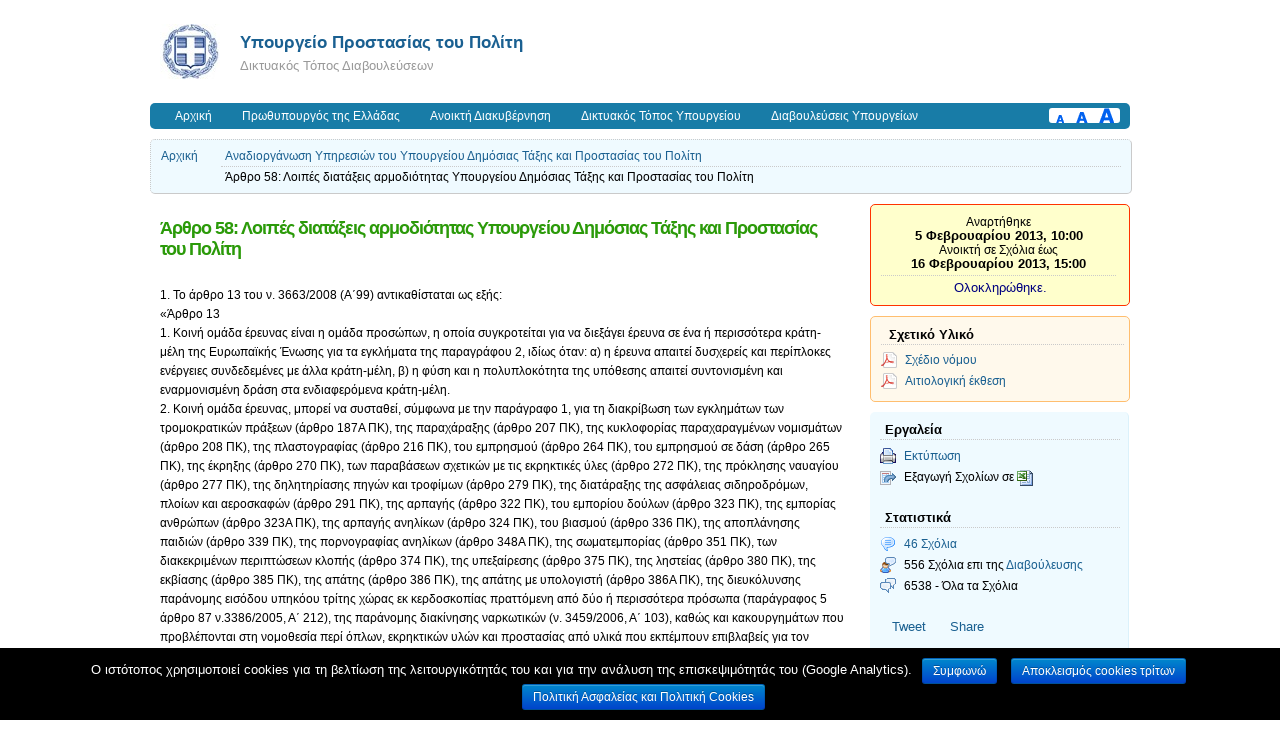

--- FILE ---
content_type: text/html; charset=UTF-8
request_url: http://www.opengov.gr/yptp/?p=907
body_size: 42298
content:
<!DOCTYPE html PUBLIC "-//W3C//DTD XHTML 1.1//EN" "http://www.w3.org/TR/xhtml11/DTD/xhtml11.dtd">
<html xmlns="http://www.w3.org/1999/xhtml">
<head profile="http://gmpg.org/xfn/11">
	<meta http-equiv="Content-Type" content="text/html; charset=UTF-8" />
	<meta http-equiv="X-UA-Compatible" content="IE=EmulateIE7" />

	<title>  Άρθρο 58: Λοιπές διατάξεις αρμοδιότητας Υπουργείου Δημόσιας Τάξης και Προστασίας του Πολίτη | Υπουργείο  Προστασίας του Πολίτη</title>
	
	<link rel="icon" href="http://www.opengov.gr/yptp/wp-content/themes/consultation/images/favicon.ico" />
	<link rel="shortcut icon" href="http://www.opengov.gr/yptp/wp-content/themes/consultation/images/favicon.ico" />

	<link rel="stylesheet" href="http://www.opengov.gr/yptp/wp-content/themes/consultation/style.css" type="text/css" media="screen" />
	
	<script type="text/javascript" src="http://www.opengov.gr/yptp/wp-content/themes/consultation/js/jquery.js" /></script>
	<script type="text/javascript" src="http://www.opengov.gr/yptp/wp-content/themes/consultation/js/jquery.cookie.js" /></script>
	<script type="text/javascript" src="http://www.opengov.gr/yptp/wp-content/themes/consultation/js/jquery.textresizer.js" /></script>

	<script type="text/javascript">
	$(document).ready(function(){
	
		$("ul.textresizer a").textresizer({
			target: "#wrapper" 
		});
	});
	</script>
	
	<link rel='dns-prefetch' href='//s.w.org' />
<link rel="alternate" type="application/rss+xml" title="Κανάλι σχολίων Άρθρο 58: Λοιπές διατάξεις αρμοδιότητας Υπουργείου Δημόσιας Τάξης και Προστασίας του Πολίτη &raquo; Υπουργείο  Προστασίας του Πολίτη" href="http://www.opengov.gr/yptp/?feed=rss2&#038;p=907" />
		<script type="text/javascript">
			window._wpemojiSettings = {"baseUrl":"https:\/\/s.w.org\/images\/core\/emoji\/11\/72x72\/","ext":".png","svgUrl":"https:\/\/s.w.org\/images\/core\/emoji\/11\/svg\/","svgExt":".svg","source":{"concatemoji":"http:\/\/www.opengov.gr\/yptp\/wp-includes\/js\/wp-emoji-release.min.js?ver=4.9.26"}};
			!function(e,a,t){var n,r,o,i=a.createElement("canvas"),p=i.getContext&&i.getContext("2d");function s(e,t){var a=String.fromCharCode;p.clearRect(0,0,i.width,i.height),p.fillText(a.apply(this,e),0,0);e=i.toDataURL();return p.clearRect(0,0,i.width,i.height),p.fillText(a.apply(this,t),0,0),e===i.toDataURL()}function c(e){var t=a.createElement("script");t.src=e,t.defer=t.type="text/javascript",a.getElementsByTagName("head")[0].appendChild(t)}for(o=Array("flag","emoji"),t.supports={everything:!0,everythingExceptFlag:!0},r=0;r<o.length;r++)t.supports[o[r]]=function(e){if(!p||!p.fillText)return!1;switch(p.textBaseline="top",p.font="600 32px Arial",e){case"flag":return s([55356,56826,55356,56819],[55356,56826,8203,55356,56819])?!1:!s([55356,57332,56128,56423,56128,56418,56128,56421,56128,56430,56128,56423,56128,56447],[55356,57332,8203,56128,56423,8203,56128,56418,8203,56128,56421,8203,56128,56430,8203,56128,56423,8203,56128,56447]);case"emoji":return!s([55358,56760,9792,65039],[55358,56760,8203,9792,65039])}return!1}(o[r]),t.supports.everything=t.supports.everything&&t.supports[o[r]],"flag"!==o[r]&&(t.supports.everythingExceptFlag=t.supports.everythingExceptFlag&&t.supports[o[r]]);t.supports.everythingExceptFlag=t.supports.everythingExceptFlag&&!t.supports.flag,t.DOMReady=!1,t.readyCallback=function(){t.DOMReady=!0},t.supports.everything||(n=function(){t.readyCallback()},a.addEventListener?(a.addEventListener("DOMContentLoaded",n,!1),e.addEventListener("load",n,!1)):(e.attachEvent("onload",n),a.attachEvent("onreadystatechange",function(){"complete"===a.readyState&&t.readyCallback()})),(n=t.source||{}).concatemoji?c(n.concatemoji):n.wpemoji&&n.twemoji&&(c(n.twemoji),c(n.wpemoji)))}(window,document,window._wpemojiSettings);
		</script>
		<style type="text/css">
img.wp-smiley,
img.emoji {
	display: inline !important;
	border: none !important;
	box-shadow: none !important;
	height: 1em !important;
	width: 1em !important;
	margin: 0 .07em !important;
	vertical-align: -0.1em !important;
	background: none !important;
	padding: 0 !important;
}
</style>
<link rel='stylesheet' id='cptch_stylesheet-css'  href='http://www.opengov.gr/yptp/wp-content/plugins/captcha/css/front_end_style.css?ver=4.4.5' type='text/css' media='all' />
<link rel='stylesheet' id='dashicons-css'  href='http://www.opengov.gr/yptp/wp-includes/css/dashicons.min.css?ver=4.9.26' type='text/css' media='all' />
<link rel='stylesheet' id='cptch_desktop_style-css'  href='http://www.opengov.gr/yptp/wp-content/plugins/captcha/css/desktop_style.css?ver=4.4.5' type='text/css' media='all' />
<link rel='stylesheet' id='cookie-notice-front-css'  href='http://www.opengov.gr/yptp/wp-content/plugins/cookie-notice/css/front.min.css?ver=4.9.26' type='text/css' media='all' />
<link rel='stylesheet' id='wp_dlmp_styles-css'  href='http://www.opengov.gr/yptp/wp-content/plugins/download-monitor/page-addon/styles.css?ver=4.9.26' type='text/css' media='all' />
<script type='text/javascript' src='http://www.opengov.gr/yptp/wp-includes/js/jquery/jquery.js?ver=1.12.4'></script>
<script type='text/javascript' src='http://www.opengov.gr/yptp/wp-includes/js/jquery/jquery-migrate.min.js?ver=1.4.1'></script>
<script type='text/javascript'>
/* <![CDATA[ */
var cnArgs = {"ajaxurl":"http:\/\/www.opengov.gr\/yptp\/wp-admin\/admin-ajax.php","hideEffect":"fade","onScroll":"no","onScrollOffset":"100","cookieName":"cookie_notice_accepted","cookieValue":"true","cookieTime":"2592000","cookiePath":"\/yptp\/","cookieDomain":"","redirection":"1","cache":"","refuse":"yes","revoke_cookies":"1","revoke_cookies_opt":"automatic","secure":"0"};
/* ]]> */
</script>
<script type='text/javascript' src='http://www.opengov.gr/yptp/wp-content/plugins/cookie-notice/js/front.min.js?ver=1.2.46'></script>
<link rel='https://api.w.org/' href='http://www.opengov.gr/yptp/index.php?rest_route=/' />
<link rel="canonical" href="http://www.opengov.gr/yptp/?p=907" />
<link rel='shortlink' href='http://www.opengov.gr/yptp/?p=907' />
<link rel="alternate" type="application/json+oembed" href="http://www.opengov.gr/yptp/index.php?rest_route=%2Foembed%2F1.0%2Fembed&#038;url=http%3A%2F%2Fwww.opengov.gr%2Fyptp%2F%3Fp%3D907" />
<link rel="alternate" type="text/xml+oembed" href="http://www.opengov.gr/yptp/index.php?rest_route=%2Foembed%2F1.0%2Fembed&#038;url=http%3A%2F%2Fwww.opengov.gr%2Fyptp%2F%3Fp%3D907&#038;format=xml" />
	<style type='text/css'>
	.download-info .download-button {
		background-image: url(http://www.opengov.gr/yptp/wp-content/plugins/download-monitor/page-addon/downloadbutton.gif);
	}
	.download-info .more-button {
		background-image: url(http://www.opengov.gr/yptp/wp-content/plugins/download-monitor/page-addon/morebutton.gif);
	}
	</style>
</head>

<body>
<div id="wrapper">

	<div id="header">
		<div id="headerlogo">
			<img class="logo" src="http://www.opengov.gr/yptp/wp-content/themes/consultation/images/logo.jpg">
			<h1><a href="http://www.opengov.gr/yptp/" title="Αρχική">Υπουργείο  Προστασίας του Πολίτη</a></h1>
			<h2>Δικτυακός Τόπος Διαβουλεύσεων</h2>
		</div>	
	</div>
	<div id="main_nav">
		<ul>
			<li><a href="http://www.opengov.gr/yptp/">Αρχική</a></li>
			<li><a href="http://www.primeminister.gov.gr" target="_blank">Πρωθυπουργός της Ελλάδας</a></li>
			<li><a href="http://www.opengov.gr/home" target="_blank">Ανοικτή Διακυβέρνηση</a></li>
			<li><a href="http://www.yptp.gr" target="_blank">Δικτυακός Τόπος Υπουργείου</a></li>
			<li><a href="http://www.opengov.gr/home/?cat=42" target="_blank">Διαβουλεύσεις Υπουργείων</a></li>
		</ul>
		<div class="texter">
			<ul class="textresizer">
			   <li><a href="#nogo"><img src="http://www.opengov.gr/yptp/wp-content/themes/consultation/images/min.gif" title="Μικρά"/></a></li>
			   <li><a href="#nogo"><img src="http://www.opengov.gr/yptp/wp-content/themes/consultation/images/mid.gif" title="Μεσαία"/></a></li>
			   <li><a href="#nogo"><img src="http://www.opengov.gr/yptp/wp-content/themes/consultation/images/lrg.gif" title="Μεγάλα"/></a></li>
			</ul>
		</div>
	</div>
		<div id="content">	
		<div class="breadcrumb"><a class="home" href="http://www.opengov.gr/yptp">Αρχική</a> <a href="http://www.opengov.gr/yptp/?cat=19">Αναδιοργάνωση Υπηρεσιών του Υπουργείου Δημόσιας Τάξης και Προστασίας του Πολίτη</a><span class="single">Άρθρο 58: Λοιπές διατάξεις αρμοδιότητας Υπουργείου Δημόσιας Τάξης και Προστασίας του Πολίτη</span></div>	<div id="main_content">
		<div class="post clearfix">
						
						
						
									<h3>Άρθρο 58: Λοιπές διατάξεις αρμοδιότητας Υπουργείου Δημόσιας Τάξης και Προστασίας του Πολίτη</h3>
					<div class="post_content"><p>1. 	Το άρθρο 13 του ν. 3663/2008 (Α΄99) αντικαθίσταται ως εξής:<br />«Άρθρο 13<br />1. 	Κοινή ομάδα έρευνας είναι η ομάδα προσώπων, η οποία συγκροτείται για να διεξάγει έρευνα σε ένα ή περισσότερα κράτη-μέλη της Ευρωπαϊκής Ένωσης για τα εγκλήματα της παραγράφου 2, ιδίως όταν: α) η έρευνα απαιτεί δυσχερείς και περίπλοκες ενέργειες συνδεδεμένες με άλλα κράτη-μέλη, β) η φύση και η πολυπλοκότητα της υπόθεσης απαιτεί συντονισμένη και εναρμονισμένη δράση στα ενδιαφερόμενα κράτη-μέλη.<br />2. Κοινή ομάδα έρευνας, μπορεί να συσταθεί, σύμφωνα με την παράγραφο 1, για τη διακρίβωση των εγκλημάτων των τρομοκρατικών πράξεων (άρθρο 187Α ΠΚ), της παραχάραξης (άρθρο 207 ΠΚ), της κυκλοφορίας παραχαραγμένων νομισμάτων (άρθρο 208 ΠΚ), της πλαστογραφίας (άρθρο 216 ΠΚ), του εμπρησμού (άρθρο 264 ΠΚ), του εμπρησμού σε δάση (άρθρο 265 ΠΚ), της έκρηξης (άρθρο 270 ΠΚ), των παραβάσεων σχετικών με τις εκρηκτικές ύλες (άρθρο 272 ΠΚ), της πρόκλησης ναυαγίου (άρθρο 277 ΠΚ), της δηλητηρίασης πηγών και τροφίμων (άρθρο 279 ΠΚ), της διατάραξης της ασφάλειας σιδηροδρόμων, πλοίων και αεροσκαφών (άρθρο 291 ΠΚ), της αρπαγής (άρθρο 322 ΠΚ), του εμπορίου δούλων (άρθρο 323 ΠΚ), της εμπορίας ανθρώπων (άρθρο 323Α ΠΚ), της αρπαγής ανηλίκων (άρθρο 324 ΠΚ), του βιασμού (άρθρο 336 ΠΚ), της αποπλάνησης παιδιών (άρθρο 339 ΠΚ), της πορνογραφίας ανηλίκων (άρθρο 348Α ΠΚ), της σωματεμπορίας (άρθρο 351 ΠΚ), των διακεκριμένων περιπτώσεων κλοπής (άρθρο 374 ΠΚ), της υπεξαίρεσης (άρθρο 375 ΠΚ), της ληστείας (άρθρο 380 ΠΚ), της εκβίασης (άρθρο 385 ΠΚ), της απάτης (άρθρο 386 ΠΚ), της απάτης με υπολογιστή (άρθρο 386Α ΠΚ), της διευκόλυνσης παράνομης εισόδου υπηκόου τρίτης χώρας εκ κερδοσκοπίας πραττόμενη από δύο ή περισσότερα πρόσωπα (παράγραφος 5 άρθρο 87 ν.3386/2005, Α΄ 212), της παράνομης διακίνησης ναρκωτικών (ν. 3459/2006, Α΄ 103), καθώς και κακουργημάτων που προβλέπονται στη νομοθεσία περί όπλων, εκρηκτικών υλών και προστασίας από υλικά που εκπέμπουν επιβλαβείς για τον άνθρωπο ακτινοβολίες, ως και στη νομοθεσία για την προστασία Αρχαιοτήτων και εν γένει της Πολιτιστικής Κληρονομιάς».<br />2.	Η παρ. 1 του άρθρου 30α του ν. 1264/1982 (ΦΕΚ 79 Α΄), όπως αυτό προστέθηκε με το άρθρο 1 του ν. 2265/1994 (ΦΕΚ 209 Α΄) και τροποποιήθηκε με το άρθρο 18 παρ. 1 του ν. 3938/2011 αντικαθίσταται ως εξής: «1. Ο νόμος αυτός, όπως ισχύει σήμερα, εκτός από τις διατάξεις των άρθρων 1 παρ. 3, 7 παρ. 1 και 3, 11 παρ. 1 εδάφ. 2, 12, 14 παρ. 3−10, 15, 16 παρ. 5 και 7 – 9, 17, 18 παρ. 1, 19 – 22, 23 παρ. 1 και 2, 24, 26, 27 και 30, εφαρμόζεται ανάλογα, με τις ειδικές ρυθμίσεις που προβλέπονται στις επόμενες παραγράφους του άρθρου αυτού και στους εν ενεργεία αστυνομικούς υπαλλήλους κάθε βαθμού της Ελληνικής Αστυνομίας.».<br />3. 	Η περίπτωση α΄ της παρ. 4 του άρθρου 30α του ν. 1264/1982, το οποίο προστέθηκε με το άρθρο 1 του ν. 2265/1994 και τροποποιήθηκε με το άρθρο 18 παρ. 1 του ν. 3938/2011 (ΦΕΚ 61 Α΄) αντικαθίσταται ως εξής: α. Σε κάθε Νομό μία ένωση αστυνομικών υπαλλήλων μέχρι και το βαθμό του ανθυπαστυνόμου και σε κάθε Περιφέρεια (Ο.Τ.Α. β΄ βαθμού) μία ένωση αξιωματικών ως πρωτοβάθμιες συνδικαλιστικές οργανώσεις. Μέλη των οργανώσεων αυτών μπορούν να είναι μόνο όσοι υπηρετούν στα όρια του Νομού ή της Περιφέρειας, αντίστοιχα. Οι αξιωματικοί δύνανται, αντί της ένωσης αξιωματικών, να γίνονται μέλη της ένωσης αστυνομικών υπαλλήλων. Οι ανθυπαστυνόμοι δύνανται αντί της ένωσης αστυνομικών υπαλλήλων να γίνονται μέλη της ένωσης αξιωματικών».<br />4. 	Η παρ. 5 του άρθρου 30α του ν.1264/1982 το οποίο προστέθηκε με το άρθρο 1 του ν.2265/1994 και τροποποιήθηκε με το άρθρο 18 παρ. 1 του ν. 3938/2011 (ΦΕΚ 61 Α΄) αντικαθίσταται ως εξής:<br />«5. Κάθε αστυνομικός υπάλληλος δικαιούται να είναι μέλος μόνο της πρωτοβάθμιας συνδικαλιστικής οργάνωσης του Νομού ή της Περιφέρειας όπου υπηρετεί. Σε περίπτωση μετάθεσής του σε άλλο Νομό ή σε άλλη Περιφέρεια διαγράφεται υποχρεωτικά από τη συνδικαλιστική οργάνωση, της οποίας ήταν μέλος και δικαιούται να εγγραφεί στη συνδικαλιστική οργάνωση του νομού ή της Περιφέρειας στην οποία μετατίθεται.  Η υποχρέωση διαγραφής δεν ισχύει αν η μετάθεση έγινε για λόγους εκπαίδευσης ή μετεκπαίδευσης και για όσο χρόνο διαρκεί αυτή.».<br />5.	Η παρ. 11 του άρθρου 30α του ν.1264/1982 το οποίο προστέθηκε με το άρθρο 1 του ν.2265/1994 και τροποποιήθηκε με το άρθρο 18 παρ. 1 του ν. 3938/2011 (ΦΕΚ 61 Α΄) αντικαθίσταται ως εξής:<br />«11. Οργανώσεις αστυνομικών υπαλλήλων της Ελληνικής Αστυνομίας που υφίστανται οφείλουν να προσαρμόσουν τα καταστατικά τους στις ανωτέρω διατάξεις και να ζητήσουν την έγκριση αυτών από τα αρμόδια δικαστήρια μέσα σε έξι (6) μήνες από την έναρξη ισχύος του παρόντος νόμου. Μόνο οι ενώσεις αστυνομικών που λειτουργούν σύμφωνα με τις προαναφερόμενες διατάξεις εκπροσωπούν τα συμφέροντα των αστυνομικών».<br />6. 	Στο άρθρο 30α του ν. 1264/1982, όπως το άρθρο αυτό προστέθηκε με το άρθρο 1 του ν. 2265/1994 και τροποποιήθηκε με το αρ. 18 παρ. 1 του ν. 3938/2011 (ΦΕΚ 61 Α΄), προστίθεται παρ. 9 ως εξής: «9. Η εκλογή των οργάνων και αντιπροσώπων των συνδικαλιστικών οργανώσεων γίνεται από ενιαίο ψηφοδέλτιο, στο οποίο συμπεριλαμβάνονται όλοι οι υποψήφιοι. Κάθε εκλογέας μπορεί να θέσει αριθμό σταυρών ίσο με το 1/3 του αριθμού των εδρών του διοικητικού συμβουλίου ή της ελεγκτικής επιτροπής ή των αντιπροσώπων. Σε περίπτωση κλάσματος, ο επιτρεπόμενος αριθμός σταυρών στρογγυλοποιείται στον αμέσως προηγούμενο ακέραιο. Εκλέγονται κατά σειρά οι υποψήφιοι που συγκέντρωσαν τους περισσότερους σταυρούς προτίμησης, έως ότου συμπληρωθεί ο αριθμός των εδρών του διοικητικού συμβουλίου ή της ελεγκτικής επιτροπής ή των αντιπροσώπων.».</p></div>
							 
						<div id="consnav">
			<ul class="other_posts"><h4 class="other_posts_nav">Πλοήγηση στη Διαβούλευση</h4><li><span class="list_comments"><a href="http://www.opengov.gr/yptp/?p=836#comments">7 Σχόλια</a></span><a class="list_comments_link" href="http://www.opengov.gr/yptp/?p=836" title="Άρθρο 01: Σύσταση Γενικής Διεύθυνσης Οικονομικών και Επιτελικού Σχεδιασμού">Άρθρο 01: Σύσταση Γενικής Διεύθυνσης Οικονομικών και Επιτελικού Σχεδιασμού</a></li><li><span class="list_comments"><a href="http://www.opengov.gr/yptp/?p=835#comments">3 Σχόλια</a></span><a class="list_comments_link" href="http://www.opengov.gr/yptp/?p=835" title="Άρθρο 02: Υπηρεσία Διαχείρισης Ευρωπαϊκών και Αναπτυξιακών Προγραμμάτων">Άρθρο 02: Υπηρεσία Διαχείρισης Ευρωπαϊκών και Αναπτυξιακών Προγραμμάτων</a></li><li><span class="list_comments"><a href="http://www.opengov.gr/yptp/?p=834#comments">7 Σχόλια</a></span><a class="list_comments_link" href="http://www.opengov.gr/yptp/?p=834" title="Άρθρο 03: Διεύθυνση Υποστήριξης">Άρθρο 03: Διεύθυνση Υποστήριξης</a></li><li><span class="list_comments"><a href="http://www.opengov.gr/yptp/?p=833#comments">14 Σχόλια</a></span><a class="list_comments_link" href="http://www.opengov.gr/yptp/?p=833" title="Άρθρο 04: Διεύθυνση Yποδομών">Άρθρο 04: Διεύθυνση Yποδομών</a></li><li><span class="list_comments"><a href="http://www.opengov.gr/yptp/?p=832#comments">6 Σχόλια</a></span><a class="list_comments_link" href="http://www.opengov.gr/yptp/?p=832" title="Άρθρο 05: Διεύθυνση Οικονομικών και Διοικητικών Υπηρεσιών">Άρθρο 05: Διεύθυνση Οικονομικών και Διοικητικών Υπηρεσιών</a></li><li><span class="list_comments"><a href="http://www.opengov.gr/yptp/?p=831#comments">19 Σχόλια</a></span><a class="list_comments_link" href="http://www.opengov.gr/yptp/?p=831" title="Άρθρο 06: Προσωπικό – Στελέχωση">Άρθρο 06: Προσωπικό – Στελέχωση</a></li><li><span class="list_comments"><span>Δεν έχουν υποβληθεί σχόλια<span class="screen-reader-text"> στο Άρθρο 07: Καταργούμενες-Μεταβατικές διατάξεις</span></span></span><a class="list_comments_link" href="http://www.opengov.gr/yptp/?p=830" title="Άρθρο 07: Καταργούμενες-Μεταβατικές διατάξεις">Άρθρο 07: Καταργούμενες-Μεταβατικές διατάξεις</a></li><li><span class="list_comments"><a href="http://www.opengov.gr/yptp/?p=829#comments">1 Σχόλιο</a></span><a class="list_comments_link" href="http://www.opengov.gr/yptp/?p=829" title="Άρθρο 08: Αρμοδιότητα">Άρθρο 08: Αρμοδιότητα</a></li><li><span class="list_comments"><a href="http://www.opengov.gr/yptp/?p=828#comments">3 Σχόλια</a></span><a class="list_comments_link" href="http://www.opengov.gr/yptp/?p=828" title="Άρθρο 09: Διάρθρωση">Άρθρο 09: Διάρθρωση</a></li><li><span class="list_comments"><a href="http://www.opengov.gr/yptp/?p=827#comments">1 Σχόλιο</a></span><a class="list_comments_link" href="http://www.opengov.gr/yptp/?p=827" title="Άρθρο 10: Στελέχωση">Άρθρο 10: Στελέχωση</a></li><li><span class="list_comments"><a href="http://www.opengov.gr/yptp/?p=826#comments">1 Σχόλιο</a></span><a class="list_comments_link" href="http://www.opengov.gr/yptp/?p=826" title="Άρθρο 11: Ευρωπαϊκό Ταμείο Προσφύγων">Άρθρο 11: Ευρωπαϊκό Ταμείο Προσφύγων</a></li><li><span class="list_comments"><a href="http://www.opengov.gr/yptp/?p=825#comments">1 Σχόλιο</a></span><a class="list_comments_link" href="http://www.opengov.gr/yptp/?p=825" title="Άρθρο 12: Δομές Φιλοξενίας Αιτούντων Άσυλο ή υπηκόων τρίτων χωρών που ανήκουν σε ευάλωτες ομάδες">Άρθρο 12: Δομές Φιλοξενίας Αιτούντων Άσυλο ή υπηκόων τρίτων χωρών που ανήκουν σε ευάλωτες ομάδες</a></li><li><span class="list_comments"><a href="http://www.opengov.gr/yptp/?p=824#comments">3 Σχόλια</a></span><a class="list_comments_link" href="http://www.opengov.gr/yptp/?p=824" title="Άρθρο 13: Λειτουργικά ζητήματα Υπηρεσιών Ασύλου">Άρθρο 13: Λειτουργικά ζητήματα Υπηρεσιών Ασύλου</a></li><li><span class="list_comments"><a href="http://www.opengov.gr/yptp/?p=823#comments">3 Σχόλια</a></span><a class="list_comments_link" href="http://www.opengov.gr/yptp/?p=823" title="Άρθρο 14: Εξουσιοδοτικές διατάξεις">Άρθρο 14: Εξουσιοδοτικές διατάξεις</a></li><li><span class="list_comments"><span>Δεν έχουν υποβληθεί σχόλια<span class="screen-reader-text"> στο Άρθρο 15: Μεταβατικές διατάξεις</span></span></span><a class="list_comments_link" href="http://www.opengov.gr/yptp/?p=822" title="Άρθρο 15: Μεταβατικές διατάξεις">Άρθρο 15: Μεταβατικές διατάξεις</a></li><li><span class="list_comments"><a href="http://www.opengov.gr/yptp/?p=821#comments">1 Σχόλιο</a></span><a class="list_comments_link" href="http://www.opengov.gr/yptp/?p=821" title="Άρθρο 16: Λοιπές Διατάξεις">Άρθρο 16: Λοιπές Διατάξεις</a></li><li><span class="list_comments"><a href="http://www.opengov.gr/yptp/?p=820#comments">11 Σχόλια</a></span><a class="list_comments_link" href="http://www.opengov.gr/yptp/?p=820" title="Άρθρο 17: Αποστολή Πυροσβεστικού Σώματος">Άρθρο 17: Αποστολή Πυροσβεστικού Σώματος</a></li><li><span class="list_comments"><a href="http://www.opengov.gr/yptp/?p=819#comments">17 Σχόλια</a></span><a class="list_comments_link" href="http://www.opengov.gr/yptp/?p=819" title="Άρθρο 18: Αρμοδιότητες Π.Σ.">Άρθρο 18: Αρμοδιότητες Π.Σ.</a></li><li><span class="list_comments"><a href="http://www.opengov.gr/yptp/?p=818#comments">28 Σχόλια</a></span><a class="list_comments_link" href="http://www.opengov.gr/yptp/?p=818" title="Άρθρο 19: Χαρακτήρας Π.Σ. και πυροσβεστικού προσωπικού">Άρθρο 19: Χαρακτήρας Π.Σ. και πυροσβεστικού προσωπικού</a></li><li><span class="list_comments"><a href="http://www.opengov.gr/yptp/?p=817#comments">45 Σχόλια</a></span><a class="list_comments_link" href="http://www.opengov.gr/yptp/?p=817" title="Άρθρο 20: Διάρθρωση Υπηρεσιών Π.Σ.">Άρθρο 20: Διάρθρωση Υπηρεσιών Π.Σ.</a></li><li><span class="list_comments"><a href="http://www.opengov.gr/yptp/?p=816#comments">6 Σχόλια</a></span><a class="list_comments_link" href="http://www.opengov.gr/yptp/?p=816" title="Άρθρο 21: Σύσταση Ενιαίου Συντονιστικού Κέντρου Επιχειρήσεων (Ε.Σ.Κ.Ε.) μετά από συγχώνευση">Άρθρο 21: Σύσταση Ενιαίου Συντονιστικού Κέντρου Επιχειρήσεων (Ε.Σ.Κ.Ε.) μετά από συγχώνευση</a></li><li><span class="list_comments"><a href="http://www.opengov.gr/yptp/?p=815#comments">17 Σχόλια</a></span><a class="list_comments_link" href="http://www.opengov.gr/yptp/?p=815" title="Άρθρο 22: Αναβάθμιση της Πυροσβεστικής Ακαδημίας-Εθνική Σχολή Πολιτικής Προστασίας (Ε.Σ.ΠΟ.Π.)">Άρθρο 22: Αναβάθμιση της Πυροσβεστικής Ακαδημίας-Εθνική Σχολή Πολιτικής Προστασίας (Ε.Σ.ΠΟ.Π.)</a></li><li><span class="list_comments"><a href="http://www.opengov.gr/yptp/?p=814#comments">3 Σχόλια</a></span><a class="list_comments_link" href="http://www.opengov.gr/yptp/?p=814" title="Άρθρο 23: Σύσταση Διεύθυνσης Επιθεώρησης και Ελέγχου Πυροσβεστικού Σώματος (Δ.Ε.Ε.Π.Σ.)">Άρθρο 23: Σύσταση Διεύθυνσης Επιθεώρησης και Ελέγχου Πυροσβεστικού Σώματος (Δ.Ε.Ε.Π.Σ.)</a></li><li><span class="list_comments"><a href="http://www.opengov.gr/yptp/?p=813#comments">11 Σχόλια</a></span><a class="list_comments_link" href="http://www.opengov.gr/yptp/?p=813" title="Άρθρο 24: Αρχηγείο Πυροσβεστικού Σώματος">Άρθρο 24: Αρχηγείο Πυροσβεστικού Σώματος</a></li><li><span class="list_comments"><a href="http://www.opengov.gr/yptp/?p=812#comments">17 Σχόλια</a></span><a class="list_comments_link" href="http://www.opengov.gr/yptp/?p=812" title="Άρθρο 25: Διοίκηση &#8211; Βαθμοί Διοικούντων">Άρθρο 25: Διοίκηση &#8211; Βαθμοί Διοικούντων</a></li><li><span class="list_comments"><a href="http://www.opengov.gr/yptp/?p=811#comments">4 Σχόλια</a></span><a class="list_comments_link" href="http://www.opengov.gr/yptp/?p=811" title="Άρθρο 26: Ζητήματα εναρμόνισης διατάξεων του π.δ. 305/1992 και ρυθμίσεις θεμάτων κρίσεως-προαγωγών">Άρθρο 26: Ζητήματα εναρμόνισης διατάξεων του π.δ. 305/1992 και ρυθμίσεις θεμάτων κρίσεως-προαγωγών</a></li><li><span class="list_comments"><a href="http://www.opengov.gr/yptp/?p=810#comments">8 Σχόλια</a></span><a class="list_comments_link" href="http://www.opengov.gr/yptp/?p=810" title="Άρθρο 27: Ανασυγκρότηση Συμβουλίων Π.Σ.">Άρθρο 27: Ανασυγκρότηση Συμβουλίων Π.Σ.</a></li><li><span class="list_comments"><a href="http://www.opengov.gr/yptp/?p=809#comments">1 Σχόλιο</a></span><a class="list_comments_link" href="http://www.opengov.gr/yptp/?p=809" title="Άρθρο 28: Γραφείο Αρχηγού Π.Σ.">Άρθρο 28: Γραφείο Αρχηγού Π.Σ.</a></li><li><span class="list_comments"><a href="http://www.opengov.gr/yptp/?p=808#comments">2 Σχόλια</a></span><a class="list_comments_link" href="http://www.opengov.gr/yptp/?p=808" title="Άρθρο 29: Υπαρχηγός Επιχειρήσεων">Άρθρο 29: Υπαρχηγός Επιχειρήσεων</a></li><li><span class="list_comments"><span>Δεν έχουν υποβληθεί σχόλια<span class="screen-reader-text"> στο Άρθρο 30: Υπαρχηγός Υποστήριξης</span></span></span><a class="list_comments_link" href="http://www.opengov.gr/yptp/?p=807" title="Άρθρο 30: Υπαρχηγός Υποστήριξης">Άρθρο 30: Υπαρχηγός Υποστήριξης</a></li><li><span class="list_comments"><a href="http://www.opengov.gr/yptp/?p=806#comments">1 Σχόλιο</a></span><a class="list_comments_link" href="http://www.opengov.gr/yptp/?p=806" title="Άρθρο 31: Γραφεία Υπαρχηγού Επιχειρήσεων και Υπαρχηγού Υποστήριξης Π.Σ.">Άρθρο 31: Γραφεία Υπαρχηγού Επιχειρήσεων και Υπαρχηγού Υποστήριξης Π.Σ.</a></li><li><span class="list_comments"><span>Δεν έχουν υποβληθεί σχόλια<span class="screen-reader-text"> στο Άρθρο 32: Γραφείο Προϊσταμένου Επιτελείου Αρχηγείου Π.Σ.</span></span></span><a class="list_comments_link" href="http://www.opengov.gr/yptp/?p=805" title="Άρθρο 32: Γραφείο Προϊσταμένου Επιτελείου Αρχηγείου Π.Σ.">Άρθρο 32: Γραφείο Προϊσταμένου Επιτελείου Αρχηγείου Π.Σ.</a></li><li><span class="list_comments"><a href="http://www.opengov.gr/yptp/?p=804#comments">1 Σχόλιο</a></span><a class="list_comments_link" href="http://www.opengov.gr/yptp/?p=804" title="Άρθρο 33: Διευθυντές Διευθύνσεων Αρχηγείου Πυροσβεστικού Σώματος">Άρθρο 33: Διευθυντές Διευθύνσεων Αρχηγείου Πυροσβεστικού Σώματος</a></li><li><span class="list_comments"><a href="http://www.opengov.gr/yptp/?p=803#comments">2 Σχόλια</a></span><a class="list_comments_link" href="http://www.opengov.gr/yptp/?p=803" title="Άρθρο 34: Προϊστάμενοι Τμημάτων Διευθύνσεων &#8211; Προσωπικό Τμημάτων">Άρθρο 34: Προϊστάμενοι Τμημάτων Διευθύνσεων &#8211; Προσωπικό Τμημάτων</a></li><li><span class="list_comments"><a href="http://www.opengov.gr/yptp/?p=802#comments">12 Σχόλια</a></span><a class="list_comments_link" href="http://www.opengov.gr/yptp/?p=802" title="Άρθρο 35: Τοποθέτηση Προσωπικού">Άρθρο 35: Τοποθέτηση Προσωπικού</a></li><li><span class="list_comments"><a href="http://www.opengov.gr/yptp/?p=801#comments">7 Σχόλια</a></span><a class="list_comments_link" href="http://www.opengov.gr/yptp/?p=801" title="Άρθρο 36: Υγειονομική Υπηρεσία Πυροσβεστικού Σώματος (ΥΓ.Υ.Π.Σ.)">Άρθρο 36: Υγειονομική Υπηρεσία Πυροσβεστικού Σώματος (ΥΓ.Υ.Π.Σ.)</a></li><li><span class="list_comments"><a href="http://www.opengov.gr/yptp/?p=800#comments">3 Σχόλια</a></span><a class="list_comments_link" href="http://www.opengov.gr/yptp/?p=800" title="Άρθρο 37: Πυροσβεστικό Μουσείο">Άρθρο 37: Πυροσβεστικό Μουσείο</a></li><li><span class="list_comments"><a href="http://www.opengov.gr/yptp/?p=799#comments">12 Σχόλια</a></span><a class="list_comments_link" href="http://www.opengov.gr/yptp/?p=799" title="Άρθρο 38: Διάρθρωση-Αρμοδιότητες της Διεύθυνσης Πυροσβεστικών Επιχειρήσεων (Διεύθυνση I)">Άρθρο 38: Διάρθρωση-Αρμοδιότητες της Διεύθυνσης Πυροσβεστικών Επιχειρήσεων (Διεύθυνση I)</a></li><li><span class="list_comments"><a href="http://www.opengov.gr/yptp/?p=798#comments">1 Σχόλιο</a></span><a class="list_comments_link" href="http://www.opengov.gr/yptp/?p=798" title="Άρθρο 39: Διάρθρωση &#8211; Αρμοδιότητες της Διεύθυνσης Προληπτικής Πυροπροστασίας (Διεύθυνση II)">Άρθρο 39: Διάρθρωση &#8211; Αρμοδιότητες της Διεύθυνσης Προληπτικής Πυροπροστασίας (Διεύθυνση II)</a></li><li><span class="list_comments"><a href="http://www.opengov.gr/yptp/?p=797#comments">88 Σχόλια</a></span><a class="list_comments_link" href="http://www.opengov.gr/yptp/?p=797" title="Άρθρο 40: Διάρθρωση &#8211; Αρμοδιότητες της Διεύθυνσης Στρατηγικού Σχεδιασμού και Επικοινωνίας (Διεύθυνση ΙΙΙ)">Άρθρο 40: Διάρθρωση &#8211; Αρμοδιότητες της Διεύθυνσης Στρατηγικού Σχεδιασμού και Επικοινωνίας (Διεύθυνση ΙΙΙ)</a></li><li><span class="list_comments"><a href="http://www.opengov.gr/yptp/?p=796#comments">15 Σχόλια</a></span><a class="list_comments_link" href="http://www.opengov.gr/yptp/?p=796" title="Άρθρο 41: Διάρθρωση &#8211; Αρμοδιότητες της Διεύθυνσης Ανθρώπινων Πόρων (Διεύθυνση IV)">Άρθρο 41: Διάρθρωση &#8211; Αρμοδιότητες της Διεύθυνσης Ανθρώπινων Πόρων (Διεύθυνση IV)</a></li><li><span class="list_comments"><a href="http://www.opengov.gr/yptp/?p=795#comments">10 Σχόλια</a></span><a class="list_comments_link" href="http://www.opengov.gr/yptp/?p=795" title="Άρθρο 42:  Διάρθρωση &#8211; Αρμοδιότητες της Διεύθυνσης Οικονομικών (Διεύθυνση V)">Άρθρο 42:  Διάρθρωση &#8211; Αρμοδιότητες της Διεύθυνσης Οικονομικών (Διεύθυνση V)</a></li><li><span class="list_comments"><a href="http://www.opengov.gr/yptp/?p=794#comments">20 Σχόλια</a></span><a class="list_comments_link" href="http://www.opengov.gr/yptp/?p=794" title="Άρθρο 43: Διάρθρωση &#8211; Αρμοδιότητες της Διεύθυνσης Τεχνικής Υποστήριξης (Διεύθυνση VI)">Άρθρο 43: Διάρθρωση &#8211; Αρμοδιότητες της Διεύθυνσης Τεχνικής Υποστήριξης (Διεύθυνση VI)</a></li><li><span class="list_comments"><a href="http://www.opengov.gr/yptp/?p=793#comments">7 Σχόλια</a></span><a class="list_comments_link" href="http://www.opengov.gr/yptp/?p=793" title="Άρθρο 44: Διάρθρωση &#8211; Αρμοδιότητες της Νομικής Υπηρεσίας του Αρχηγείου Πυροσβεστικού Σώματος">Άρθρο 44: Διάρθρωση &#8211; Αρμοδιότητες της Νομικής Υπηρεσίας του Αρχηγείου Πυροσβεστικού Σώματος</a></li><li><span class="list_comments"><a href="http://www.opengov.gr/yptp/?p=792#comments">15 Σχόλια</a></span><a class="list_comments_link" href="http://www.opengov.gr/yptp/?p=792" title="Άρθρο 45: Αρμοδιότητες και Λειτουργία των Περιφερειακών Πυροσβεστικών Διοικήσεων">Άρθρο 45: Αρμοδιότητες και Λειτουργία των Περιφερειακών Πυροσβεστικών Διοικήσεων</a></li><li><span class="list_comments"><a href="http://www.opengov.gr/yptp/?p=791#comments">3 Σχόλια</a></span><a class="list_comments_link" href="http://www.opengov.gr/yptp/?p=791" title="Άρθρο 46: Αρμοδιότητες και λειτουργία των Διοικήσεων Πυροσβεστικών Υπηρεσιών Νομών (ΔΙ.Π.Υ.Ν.)">Άρθρο 46: Αρμοδιότητες και λειτουργία των Διοικήσεων Πυροσβεστικών Υπηρεσιών Νομών (ΔΙ.Π.Υ.Ν.)</a></li><li><span class="list_comments"><a href="http://www.opengov.gr/yptp/?p=790#comments">3 Σχόλια</a></span><a class="list_comments_link" href="http://www.opengov.gr/yptp/?p=790" title="Άρθρο 47: Καθήκοντα Διοικητή Πυροσβεστικών Υπηρεσιών Νομού">Άρθρο 47: Καθήκοντα Διοικητή Πυροσβεστικών Υπηρεσιών Νομού</a></li><li><span class="list_comments"><a href="http://www.opengov.gr/yptp/?p=789#comments">11 Σχόλια</a></span><a class="list_comments_link" href="http://www.opengov.gr/yptp/?p=789" title="Άρθρο 48: Βαθμοί έως τους οποίους εξελίσσονται οι Αξιωματικοί">Άρθρο 48: Βαθμοί έως τους οποίους εξελίσσονται οι Αξιωματικοί</a></li><li><span class="list_comments"><span>Δεν έχουν υποβληθεί σχόλια<span class="screen-reader-text"> στο Άρθρο 49: Κωδικοποίηση διατάξεων</span></span></span><a class="list_comments_link" href="http://www.opengov.gr/yptp/?p=788" title="Άρθρο 49: Κωδικοποίηση διατάξεων">Άρθρο 49: Κωδικοποίηση διατάξεων</a></li><li><span class="list_comments"><a href="http://www.opengov.gr/yptp/?p=787#comments">1 Σχόλιο</a></span><a class="list_comments_link" href="http://www.opengov.gr/yptp/?p=787" title="Άρθρο 50: Μεταβατικές διατάξεις">Άρθρο 50: Μεταβατικές διατάξεις</a></li><li><span class="list_comments"><span>Δεν έχουν υποβληθεί σχόλια<span class="screen-reader-text"> στο Άρθρο 51: Καταργούμενες διατάξεις</span></span></span><a class="list_comments_link" href="http://www.opengov.gr/yptp/?p=786" title="Άρθρο 51: Καταργούμενες διατάξεις">Άρθρο 51: Καταργούμενες διατάξεις</a></li><li><span class="list_comments"><a href="http://www.opengov.gr/yptp/?p=785#comments">9 Σχόλια</a></span><a class="list_comments_link" href="http://www.opengov.gr/yptp/?p=785" title="Άρθρο 52: Γενική Γραμματεία Προστασίας του Πολίτη">Άρθρο 52: Γενική Γραμματεία Προστασίας του Πολίτη</a></li><li><span class="list_comments"><span>Δεν έχουν υποβληθεί σχόλια<span class="screen-reader-text"> στο Άρθρο 53: Ανασυγκρότηση της Διυπουργικής Επιτροπής Εθνικού Σχεδιασμού Πολιτικής Προστασίας</span></span></span><a class="list_comments_link" href="http://www.opengov.gr/yptp/?p=784" title="Άρθρο 53: Ανασυγκρότηση της Διυπουργικής Επιτροπής Εθνικού Σχεδιασμού Πολιτικής Προστασίας">Άρθρο 53: Ανασυγκρότηση της Διυπουργικής Επιτροπής Εθνικού Σχεδιασμού Πολιτικής Προστασίας</a></li><li><span class="list_comments"><a href="http://www.opengov.gr/yptp/?p=783#comments">2 Σχόλια</a></span><a class="list_comments_link" href="http://www.opengov.gr/yptp/?p=783" title="Άρθρο 54: Ανασυγκρότηση του Κεντρικού Συντονιστικού Οργάνου Πολιτικής Προστασίας">Άρθρο 54: Ανασυγκρότηση του Κεντρικού Συντονιστικού Οργάνου Πολιτικής Προστασίας</a></li><li><span class="list_comments"><a href="http://www.opengov.gr/yptp/?p=782#comments">5 Σχόλια</a></span><a class="list_comments_link" href="http://www.opengov.gr/yptp/?p=782" title="Άρθρο 55: Αποστολή και δράση Εθελοντών Πολιτικής Προστασίας">Άρθρο 55: Αποστολή και δράση Εθελοντών Πολιτικής Προστασίας</a></li><li><span class="list_comments"><a href="http://www.opengov.gr/yptp/?p=781#comments">39 Σχόλια</a></span><a class="list_comments_link" href="http://www.opengov.gr/yptp/?p=781" title="Άρθρο 56: Ρυθμίσεις θεμάτων Εθελοντών Πολιτικής Προστασίας">Άρθρο 56: Ρυθμίσεις θεμάτων Εθελοντών Πολιτικής Προστασίας</a></li><li><span class="list_comments"><a href="http://www.opengov.gr/yptp/?p=780#comments">2 Σχόλια</a></span><a class="list_comments_link" href="http://www.opengov.gr/yptp/?p=780" title="Άρθρο 57: Μεταβατικές Διατάξεις">Άρθρο 57: Μεταβατικές Διατάξεις</a></li><li class="other_posts_nav_current"><span class="list_comments"><a href="http://www.opengov.gr/yptp/?p=907#comments">46 Σχόλια</a></span><span class="list_current_title">Άρθρο 58: Λοιπές διατάξεις αρμοδιότητας Υπουργείου Δημόσιας Τάξης και Προστασίας του Πολίτη</span></li><li><span class="list_comments"><a href="http://www.opengov.gr/yptp/?p=779#comments">1 Σχόλιο</a></span><a class="list_comments_link" href="http://www.opengov.gr/yptp/?p=779" title="Άρθρο 59: Καταργούμενες Διατάξεις">Άρθρο 59: Καταργούμενες Διατάξεις</a></li></ul>			</div>
		</div>	
		<div id="sidebar">

	
	<div class="sidespot red_spot">
		
				<h4>
			Αναρτήθηκε<br />
			<span>5 Φεβρουαρίου 2013, 10:00</span><br />
			Ανοικτή σε Σχόλια έως<br />
			<span>16 Φεβρουαρίου 2013, 15:00</span>
		</h4>
		<script language="JavaScript">
			TargetDate = "02/16/2013 15:00";
			BackColor = "#FFFFCC";
			ForeColor = "navy";
			CountActive = true;
			CountStepper = -1;
			LeadingZero = true;
			DisplayFormat = "Απομένουν %%D%% Ημέρες";
			FinishMessage = "Ολοκληρώθηκε.";
		</script>
		<script language="JavaScript" src="http://www.opengov.gr/yptp/wp-content/themes/consultation/js/countdown.js"></script>
	</div>
	
		
			<div class="sidespot orange_spot">
			<h4>Σχετικό Υλικό</h4>
			<span class="file"><a href="http://www.opengov.gr/yptp/wp-content/plugins/download-monitor/download.php?id=33" title="(Έκδοση ) Μεταφορτώθηκε 4610 φορές" >Σχέδιο νόμου</a></span><span class="file"><a href="http://www.opengov.gr/yptp/wp-content/plugins/download-monitor/download.php?id=34" title="(Έκδοση ) Μεταφορτώθηκε 2330 φορές" >Αιτιολογική έκθεση</a></span>		</div>
	
	<div class="sidespot">
				<h4>Εργαλεία</h4>
				<span class="print">
			<a href="http://www.opengov.gr/yptp/?p=907&print=1">Εκτύπωση</a>
		</span>
				<span class="export">
			Εξαγωγή Σχολίων σε 
			<a href="http://www.opengov.gr/yptp/?ec=19&t=xls"><img src="http://www.opengov.gr/yptp/wp-content/themes/consultation/images/excel.gif" /></a>		</span>
				<span class="seperator"></span>

		<h4>Στατιστικά</h4>
				<span class="comments">
			<a href="http://www.opengov.gr/yptp/?p=907#comments">46 Σχόλια</a>		</span>
				<span class="comments_cons">
					556 Σχόλια επι της <a href="http://www.opengov.gr/yptp/?cat=19">Διαβούλευσης</a>
		</span>
		<span class="comments_all">
					6538 - Όλα τα Σχόλια
		</span>
		
		<span class="seperator"></span>
		
		<ul class="share_them">
			<li>
				<!-- Tweet This -->
				<a href="http://twitter.com/share" class="twitter-share-button" data-count="vertical" data-via="opengov_gr" data-related="#opengovgr">Tweet</a>
		<!--		<script type="text/javascript" src="http://platform.twitter.com/widgets.js"></script>	-->
			</li>
			<li>	
				<!-- Facebook Share -->
				<a name="fb_share" type="box_count" href="http://www.facebook.com/sharer.php">Share</a>
				<script src="http://static.ak.fbcdn.net/connect.php/js/FB.Share" type="text/javascript"></script>
			</li>
			<li>	
				<!-- Google Buzz -->
				<a title="Ανάρτηση στο Google Buzz" class="google-buzz-button" href="http://www.google.com/buzz/post" data-button-style="normal-count" data-locale="el"></a>
				<script type="text/javascript" src="http://www.google.com/buzz/api/button.js"></script>
			</li>
					</ul>

		<span class="seperator"></span>
	
		<h4>Όλες οι Διαβουλεύσεις</h4>
		<ul>
			<li class="open"><a href="http://www.opengov.gr/yptp/?p=3218" title="Αναμόρφωση και εκσυγχρονισμός του Σωφρονιστικού Κώδικα- Tροποποιήσεις στον ν. 2776/1999">Αναμόρφωση και εκσυγχρονισμός του Σωφρονιστικού Κώδικα- Tροποποιήσεις στον ν. 2776/1999</a></li><li class="closed"><a href="http://www.opengov.gr/yptp/?p=3390" title="Προσδιορισμός κρίσιμων οντοτήτων, ορισμός της Γενικής Γραμματείας Προστασίας Κρίσιμων Οντοτήτων του Υπουργείου Προστασίας του Πολίτης ως αρμόδιας αρχής και ενιαίου σημείου επαφής…">Προσδιορισμός κρίσιμων οντοτήτων, ορισμός της Γενικής Γραμματείας Προστασίας Κρίσιμων Οντοτήτων του Υπουργείου Προστασίας του Πολίτης ως αρμόδιας αρχής και ενιαίου σημείου επαφής…</a></li><li class="closed"><a href="http://www.opengov.gr/yptp/?p=3330" title="Αναδιοργάνωση της δομής της Ελληνικής Αστυνομίας και αναβάθμιση της εκπαίδευσης του ένστολου προσωπικού της – Εκσυγχρονισμός του θεσμού της ηλεκτρονικής επιτήρησης υπόδικων, κατάδικων και κρατούμεν...">Αναδιοργάνωση της δομής της Ελληνικής Αστυνομίας και αναβάθμιση της εκπαίδευσης του ένστολου προσωπικού της – Εκσυγχρονισμός του θεσμού της ηλεκτρονικής επιτήρησης υπόδικων, κατάδικων και κρατούμεν...</a></li><li class="closed"><a href="http://www.opengov.gr/yptp/?p=3118" title="ΑΝΑΒΑΘΜΙΣΗ ΤΗΣ ΑΣΤΥΝΟΜΙΚΗΣ ΕΚΠΑΙΔΕΥΣΗΣ, ΑΝΑΜΟΡΦΩΣΗ ΤΟΥ ΠΛΑΙΣΙΟΥ ΟΡΓΑΝΩΣΗΣ ΚΑΙ ΛΕΙΤΟΥΡΓΙΑΣ ΤΗΣ ΣΧΟΛΗΣ ΑΞΙΩΜΑΤΙΚΩΝ ΤΗΣ ΕΛΛΗΝΙΚΗΣ ΑΣΤΥΝΟΜΙΑΣ">ΑΝΑΒΑΘΜΙΣΗ ΤΗΣ ΑΣΤΥΝΟΜΙΚΗΣ ΕΚΠΑΙΔΕΥΣΗΣ, ΑΝΑΜΟΡΦΩΣΗ ΤΟΥ ΠΛΑΙΣΙΟΥ ΟΡΓΑΝΩΣΗΣ ΚΑΙ ΛΕΙΤΟΥΡΓΙΑΣ ΤΗΣ ΣΧΟΛΗΣ ΑΞΙΩΜΑΤΙΚΩΝ ΤΗΣ ΕΛΛΗΝΙΚΗΣ ΑΣΤΥΝΟΜΙΑΣ</a></li><li class="closed"><a href="http://www.opengov.gr/yptp/?p=3038" title="ΨΗΦΙΟΠΟΙΗΣΗ ΤΩΝ ΔΙΑΔΙΚΑΣΙΩΝ ΕΠΙΔΟΣΕΩΝ ΕΓΓΡΑΦΩΝ ΚΑΙ ΑΠΟΔΕΣΜΕΥΣΗ ΤΗΣ ΕΛΛΗΝΙΚΗΣ ΑΣΤΥΝΟΜΙΑΣ ΑΠΟ ΤΗ ΔΙΕΝΕΡΓΕΙΑ ΕΠΙΔΟΣΕΩΝ ΕΓΓΡΑΦΩΝ ΤΗΣ ΠΟΙΝΙΚΗΣ ΚΑΙ ΠΟΛΙΤΙΚΗΣ ΔΙΚΗΣ ΚΑΙ ΛΟΙΠΕΣ ΕΠΕΙΓΟΥΣΕΣ ΔΙΑΤΑΞΕΙΣ">ΨΗΦΙΟΠΟΙΗΣΗ ΤΩΝ ΔΙΑΔΙΚΑΣΙΩΝ ΕΠΙΔΟΣΕΩΝ ΕΓΓΡΑΦΩΝ ΚΑΙ ΑΠΟΔΕΣΜΕΥΣΗ ΤΗΣ ΕΛΛΗΝΙΚΗΣ ΑΣΤΥΝΟΜΙΑΣ ΑΠΟ ΤΗ ΔΙΕΝΕΡΓΕΙΑ ΕΠΙΔΟΣΕΩΝ ΕΓΓΡΑΦΩΝ ΤΗΣ ΠΟΙΝΙΚΗΣ ΚΑΙ ΠΟΛΙΤΙΚΗΣ ΔΙΚΗΣ ΚΑΙ ΛΟΙΠΕΣ ΕΠΕΙΓΟΥΣΕΣ ΔΙΑΤΑΞΕΙΣ</a></li><li class="closed"><a href="http://www.opengov.gr/yptp/?p=2980" title="Σχέδιο νόμου για την εναρμόνιση της Οδηγίας 2019/69, δυνάμει της Οδηγίας 2021/555">Σχέδιο νόμου για την εναρμόνιση της Οδηγίας 2019/69, δυνάμει της Οδηγίας 2021/555</a></li><li class="closed"><a href="http://www.opengov.gr/yptp/?p=2915" title="Ρυθμίσεις Σωφρονιστικής νομοθεσίας και λοιπές διατάξεις Υπουργείου Προστασίας του Πολίτη">Ρυθμίσεις Σωφρονιστικής νομοθεσίας και λοιπές διατάξεις Υπουργείου Προστασίας του Πολίτη</a></li><li class="closed"><a href="http://www.opengov.gr/yptp/?p=2822" title="Δημόσιες υπαίθριες συναθροίσεις">Δημόσιες υπαίθριες συναθροίσεις</a></li><li class="closed"><a href="http://www.opengov.gr/yptp/?p=2563" title="Εθνικός Μηχανισμός Διαχείρισης Κρίσεων και Αντιμετώπισης Κινδύνων, Αναδιάρθρωση της ΓΓΠΠ, Αναβάθμιση Εθελοντισμού Πολιτικής Προστασίας, Αναδιοργάνωση του Πυροσβεστικού Σώματος και άλλες διατάξεις">Εθνικός Μηχανισμός Διαχείρισης Κρίσεων και Αντιμετώπισης Κινδύνων, Αναδιάρθρωση της ΓΓΠΠ, Αναβάθμιση Εθελοντισμού Πολιτικής Προστασίας, Αναδιοργάνωση του Πυροσβεστικού Σώματος και άλλες διατάξεις</a></li><li class="closed"><a href="http://www.opengov.gr/yptp/?p=2235" title="Σχέδιο Νόμου Περί Διεθνούς Προστασίας">Σχέδιο Νόμου Περί Διεθνούς Προστασίας</a></li><li class="closed"><a href="http://www.opengov.gr/yptp/?p=1255" title="Εθνικό Σύστημα Πολιτικής Προστασίας">Εθνικό Σύστημα Πολιτικής Προστασίας</a></li><li class="closed"><a href="http://www.opengov.gr/yptp/?p=1116" title="Τροποποίηση διατάξεων του ν. 2168/1993 (Α΄ 147) «Ρύθμιση θεμάτων που αφορούν όπλα, πυρομαχικά, εκρηκτικές ύλες, εκρηκτικούς μηχανισμούς και άλλες διατάξεις»">Τροποποίηση διατάξεων του ν. 2168/1993 (Α΄ 147) «Ρύθμιση θεμάτων που αφορούν όπλα, πυρομαχικά, εκρηκτικές ύλες, εκρηκτικούς μηχανισμούς και άλλες διατάξεις»</a></li><li class="closed"><a href="http://www.opengov.gr/yptp/?p=1059" title="Τεχνικές προδιαγραφές για την προμήθεια συστημάτων αναγνώρισης πινακίδων οχημάτων που διέρχονται από τα νομοθετημένα συνοριακά σημεία διέλευσης της χώρας">Τεχνικές προδιαγραφές για την προμήθεια συστημάτων αναγνώρισης πινακίδων οχημάτων που διέρχονται από τα νομοθετημένα συνοριακά σημεία διέλευσης της χώρας</a></li><li class="closed"><a href="http://www.opengov.gr/yptp/?p=1069" title="«Τεχνικές Προδιαγραφές για την προμήθεια οχημάτων ειδικής χρήσης»">«Τεχνικές Προδιαγραφές για την προμήθεια οχημάτων ειδικής χρήσης»</a></li><li class="closed"><a href="http://www.opengov.gr/yptp/?p=1049" title="Τεχνικές Προδιαγραφές για την προμήθεια επιβατικών αυτοκινήτων διπλού καυσίμου Ελληνικής Αστυνομίας">Τεχνικές Προδιαγραφές για την προμήθεια επιβατικών αυτοκινήτων διπλού καυσίμου Ελληνικής Αστυνομίας</a></li><li class="closed"><a href="http://www.opengov.gr/yptp/?p=1018" title="Διακήρυξη ανοικτού διεθνούς δημόσιου διαγωνισμού με θέμα «Παροχή Υπηρεσιών στην Υπηρεσία Ασύλου και στην Αρχή Προσφυγών »">Διακήρυξη ανοικτού διεθνούς δημόσιου διαγωνισμού με θέμα «Παροχή Υπηρεσιών στην Υπηρεσία Ασύλου και στην Αρχή Προσφυγών »</a></li><li class="closed"><a href="http://www.opengov.gr/yptp/?p=960" title="Ελληνική Αστυνομία">Ελληνική Αστυνομία</a></li><li class="closed"><a href="http://www.opengov.gr/yptp/?p=588" title="Διερεύνηση Ναυτικών Ατυχημάτων">Διερεύνηση Ναυτικών Ατυχημάτων</a></li><li class="closed"><a href="http://www.opengov.gr/yptp/?p=541" title="Τεχνητό Εμπόδιο">Τεχνητό Εμπόδιο</a></li><li class="closed"><a href="http://www.opengov.gr/yptp/?p=507" title="Επικουρική Ακτοφυλακή">Επικουρική Ακτοφυλακή</a></li><li class="closed"><a href="http://www.opengov.gr/yptp/?p=837" title="Αναδιοργάνωση Υπηρεσιών του Υπουργείου Δημόσιας Τάξης και Προστασίας του Πολίτη">Αναδιοργάνωση Υπηρεσιών του Υπουργείου Δημόσιας Τάξης και Προστασίας του Πολίτη</a></li><li class="closed"><a href="http://www.opengov.gr/yptp/?p=652" title="Ένοπλοι ιδιώτες φρουροί σε εμπορικά πλοία">Ένοπλοι ιδιώτες φρουροί σε εμπορικά πλοία</a></li><li class="closed"><a href="http://www.opengov.gr/yptp/?p=438" title="Εθελοντές Πυροσβέστες">Εθελοντές Πυροσβέστες</a></li><li class="closed"><a href="http://www.opengov.gr/yptp/?p=338" title="Σύσταση Ελληνικής Ακτοφυλακής">Σύσταση Ελληνικής Ακτοφυλακής</a></li><li class="closed"><a href="http://www.opengov.gr/yptp/?p=257" title="Γραφείο Αντιμετώπισης Περιστατικών Αυθαιρεσίας στο Υπ. Προστασίας του Πολίτη">Γραφείο Αντιμετώπισης Περιστατικών Αυθαιρεσίας στο Υπ. Προστασίας του Πολίτη</a></li><li class="done"><a href="http://www.opengov.gr/yptp/?p=722" title="Προδιαγραφές χορήγησης και ανάκλησης για το καθεστώς του πρόσφυγα">Προδιαγραφές χορήγησης και ανάκλησης για το καθεστώς του πρόσφυγα</a></li><li class="done"><a href="http://www.opengov.gr/yptp/?p=160" title="Aσυλο και Πρώτη Υποδοχή">Aσυλο και Πρώτη Υποδοχή</a></li><li class="done"><a href="http://www.opengov.gr/yptp/?p=78" title="Έλεγχος απόκτησης και κατοχής όπλων">Έλεγχος απόκτησης και κατοχής όπλων</a></li><li class="done"><a href="http://www.opengov.gr/yptp/?p=5" title="Σύσταση Γραφείου Αντιμετώπισης Περιστατικών Αυθαιρεσίας">Σύσταση Γραφείου Αντιμετώπισης Περιστατικών Αυθαιρεσίας</a></li>		</ul>
	</div>

</div>		
	</div>	
<div id="comments">
	
	
			<div class="comment_nav">
			<div class="nav">
				Σχόλια 							</div>
		</div>
		
		<ul class="comment_list">
				<li class="comment even thread-even depth-1"  id="comment-3278">	 <div class="user">		<div class="author">		 16 Φεβρουαρίου 2013, 15:33 |  		 				 <strong>ΕΝΩΣΗ ΑΣΤΥΝΟΜΙΚΩΝ ΥΠΑΛΛΗΛΩΝ ΤΡΙΚΑΛΩΝ</strong>					</div>		 <div class="meta-comment">			<a href="http://www.opengov.gr/yptp/?c=3278" title="" class="permalink">Μόνιμος Σύνδεσμος</a>							<div class="rate"> </div>			 		 </div>	 </div>	 	<p>Η Ένωσή μας καταδικάζει με τον πλέον κατηγορηματικό τρόπο την ωμή παρέμβαση και χωρίς προηγούμενο αίτημα του ανώτατου συλλογικού μας οργάνου ( Πανελλαδικό Συνέδριο ) για την κατάργηση του άρθρου   18  του Ν.   3839/2011 που διέπει την συνδικαλιστική μας λειτουργία.<br />
Ενώ μετά από πολλούς αγώνες καταφέραμε να λειτουργήσουμε με απολύτως διαφανείς και δημοκρατικές διαδικασίες, χωρίς παρασκηνιακές κινήσεις και «συμφωνίες» κάτω από το τραπέζι, έρχεται ένα άρθρο να παραβιάσει κατά την άποψη μας την συνταγματική νομιμότητα διαλύοντας σωματεία που έχουν συσταθεί και λειτουργούν και να υπονομεύσει την ενότητα που μετά από πολλές προσπάθειες και υποχωρήσεις πετύχαμε στο συνδικαλιστικό μας κίνημα.<br />
Καλούμε τους συναδέλφους σε όλη την Ελλάδα, να εκφράσουν την αντίθεσή τους στην επιχειρούμενη βίαιη ανατροπή των συνδικαλιστικών μας κατακτήσεων και να απαιτήσουν από τους βουλευτές των Νομών τους να διαχωρίσουν τη θέση τους. Είναι τόσο άδικο την ώρα που αγωνιζόμαστε να μπει φρένο στις περικοπές και μετράμε μέρα τη μέρα, πώς θα βγάλουμε το μήνα, το υπουργείο να προκαλεί τεράστια αναστάτωση σε όλους μας , παραβλέποντας το οικονομικό κόστος (δικαστικά έξοδα, παραστάσεις δικηγόρων, τυχόν ενστάσεις κλπ).<br />
Εκτός κι αν πρόθεση του νομοθέτη είναι ο αποπροσανατολισμός και η διάσπαση του ενιαίου μετώπου που καταφέραμε να αντιτάξουμε τα τελευταία χρόνια, απαιτώντας όχι άλλες περικοπές στην Ελληνική Αστυνομία, την εφαρμογή των ισοδύναμων αλλά και την αποκατάσταση των αδικιών σε βάρος μας που είχαν υποσχεθεί πριν από τις εκλογές.<br />
Σε ότι αφορά την Ένωση μας, απευθύνουμε αυτή τη φωνή διαμαρτυρίας στους τοπικούς βουλευτές και αναμένουμε άμεσα συνάντηση μαζί τους και σαφή θέση εκ μέρους τους για το τι πρόκειται να πράξουν, προκειμένου και μείς στη συνέχεια να ενημερώσουμε αναλόγως τα μέλη μας και κατ’ επέκταση τις οικογένειές τους οι οποίες θα πληγούν από την αδρανοποίησή μας επί μακρό χρονικό διάστημα.</p>
<p>                              ΓΙΑ  ΤΟ  Δ.Σ</p>
<p>   Ο  ΠΡΟΕΔΡΟΣ                            Ο  ΓΕΝ.  ΓΡΑΜΜΑΤΕΑΣ                                                    </p>
<p>ΓΡΗΓΟΡΙΟΥ  Αχιλλέας                        ΠΙΤΣΑΚΟΣ Σωτήριος</p>
 	  	 	</li></li><!-- #comment-## -->
	<li class="comment odd alt thread-odd thread-alt depth-1"  id="comment-3275">	 <div class="user">		<div class="author">		 16 Φεβρουαρίου 2013, 14:09 |  		 				 <strong><a href="http://seayalexandroupolis.blogspot.gr/" target="_blank" rel="nofollow">ΣΥΝΔΙΚΑΛΙΣΤΙΚΗ ΕΝΩΣΗ ΑΣΤΥΝΟΜΙΚΩΝ ΥΠΑΛΛΗΛΩΝ ΑΛΕΞΑΝΔΡΟΥΠΟΛΗΣ</a></strong>					</div>		 <div class="meta-comment">			<a href="http://www.opengov.gr/yptp/?c=3275" title="" class="permalink">Μόνιμος Σύνδεσμος</a>							<div class="rate"> </div>			 		 </div>	 </div>	 	<p>ΣΥΝΔΙΚΑΛΙΣΤΙΚΗ ΕΝΩΣΗ ΑΣΤΥΝΟΜΙΚΩΝ ΥΠΑΛΛΗΛΩΝ ΑΛΕΞΑΝΔΡΟΥΠΟΛΗΣ<br />
Μέλος των : ΠΟΑΣΥ και Ευρωπαϊκών συνδικάτων (EUROCOP)</p>
<p>Έδρα: Καραϊσκάκη 6 Αλεξανδρούπολη, Τ. Κ. 68100<br />
Τηλ.: 2551031339, ΦΑΞ: 2551033554<br />
Ιστολόγιο: <a href="http://seayalexandroupolis.blogspot.com" rel="nofollow">http://seayalexandroupolis.blogspot.com</a><br />
e-mail: /seayalexandroupolis@gmail.com<br />
Συνδικαλιστικό σωματείο ιδρυθέν με το Νόμο 1264/82, σε συνδυασμό με το Ν. 2265/94 και συνδυασμό με το άρθρο 18 του Ν. 3938/2011 με την υπ’ αριθμ. 209 από 18-07-2011<br />
απόφαση του Μονομελούς Πρωτοδικείου Αλεξ/πολης Αριθ. Βιβλίου Πρωτοδικείου 29/2011</p>
<p>Αλεξανδρούπολη, 14 Φεβρουαρίου 2013<br />
                                                                                              Αριθ. Πρωτ: 200/1/2<br />
ΠΡΟΣ:  1. Πανελλήνια Ομοσπονδία Αστυνομικών Υπαλλήλων<br />
            2. Βουλευτή  Ν. Δ.  Π. Ε.   Έβρου. κ. ΓΕΡΟΝΤΟΠΟΥΛΟ  Άκη<br />
           3. Βουλευτή Ν. Δ. Π. Ε.   Έβρου.   κ. ΔΕΡΜΕΝΤΖΟΠΟΥΛΟ Αλέξανδρο<br />
           4. Βουλευτή  ΠΑ. ΣΟ. Κ.  Π. Ε.   Έβρου.  Κ. ΝΤΟΛΙΟ Γεώργιο<br />
            5. Βουλευτή Ανεξαρτήτων Ελλήνων Π. Ε.  Έβρου  κ. ΟΥΖΟΥΝΙΔΗ    Μαρίνο<br />
ΑΝΑΚΟΙΝΩΣΗ-ΚΑΤΑΓΓΕΛΙΑ<br />
Για την χωρίς προηγούμενο παρέμβαση στα περί «συνδικαλίζεσθε» των Αστυνομικών</p>
<p>Στο πρόσφατο σχέδιο νόμου που δόθηκε στην δημοσιότητα για την «Αναδιάρθρωση Υπηρεσιών του Υπουργείου Δημόσιας Τάξης και Προστασίας του Πολίτη-Αναβάθμιση Πυροσβεστικού Σώματος» για δημόσια διαβούλευση την 5-2-2013 στο άρθρο 58 αυτού υπάρχει απροκάλυπτη παρέμβαση της ηγεσίας στον προ 2 ετών τροποποιηθέντα συνδικαλιστικό νόμο για τους εργαζομένους στην Ελληνική Αστυνομία Αστυνομικούς Υπαλλήλους, με κατάργηση της απλής αναλογικής και επαναφορά του ενιαίου ψηφοδελτίου για την εκλογή αιρετών εκπροσώπων , καθώς και την επαναφορά μίας Ένωσης Αστυνομικών Υπαλλήλων ανά Περιφερειακή Ενότητα (π. Νομό) και όχι ανά Αστυνομική Διεύθυνση που ορίζει ο ισχύων νόμος.</p>
<p>Καταγγέλλουμε την ηγεσία η οποία με το συγκεκριμένο άρθρο παρεμβαίνει στην συνδικαλιστική μας λειτουργία και δράση με στόχο την φίμωσή μας, τον εκφοβισμό μας, την χειραγώγηση και φυσικά την εσωστρέφεια αλλά και τον αποπροσανατολισμό από τα προβλήματα επιβίωσης που μας απασχολούν ώστε να μας χρησιμοποιεί ως πραίτορες κατά των συμπολιτών μας στις ακόμα δύσκολες μέρες που έρχονται για όλους κατά την δίκαιη διεκδίκηση μέσω των συλλαλητηρίων των δικαιωμάτων τους . Όλα αυτά εφαρμόζονται οργανωμένα και συντονισμένα από την ηγεσία και έρχονται αμέσως μετά από τις πειθαρχικές διώξεις εναντίον μελών πρωτοβαθμίων ενώσεων (Ενώσεις Αστυνομικών Υπαλλήλων Πιερίας,  Ροδόπης και της Ένωσης Αξιωματικών Ανατολικής Μακεδονίας και Θράκης ) τα οποία ενήργησαν μέσα στα πλαίσια της Συνδικαλιστικής τους δράσης όπως προβλέπεται από το Σύνταγμα τους Νόμους και τα Καταστατικά τους.<br />
Δυστυχώς η ηγεσία στην προσπάθεια της να μας απαξιώσει και να μας ελέγξει δεν είχε την στοιχειώδη ευαισθησία να ενημερώσει τη δευτεροβάθμια αντιπροσωπευτική μας Οργάνωση την Πανελλήνια Ομοσπονδία Αστυνομικών Υπαλλήλων ως όφειλε για την εισαγωγή του συγκεκριμένου άρθρου στο παραπάνω σχέδιο νόμου αφού όπου μπορεί αποφασίζει για εμάς χωρίς εμάς.  Βεβαίως για να το πετύχει αυτό χρησιμοποιεί πάντα «Δούρειους Ίππους» που δυστυχώς είναι είδος σε επάρκεια στο χώρο μας το τελευταίο χρονικό διάστημα.<br />
Το σύστημα της απλής αναλογικής είναι το πιο δημοκρατικό και αντιπροσωπευτικό σύστημα εκλογής. Ένα σύστημα πλουραλισμού και πολυφωνίας το οποίο προστατεύει ταυτόχρονα και το δικαίωμα έκφρασης της όποιας μειοψηφίας. Οτιδήποτε διαφορετικό στοχεύει αλλού και δεν έχει καμία σχέση με την ομαλή λειτουργία του συνδικαλιστικού μας κινήματος.<br />
Το αίτημά μας για απλή αναλογική όπως αυτό προέκυψε μέσα από το άρθρο 18 του Ν. 3938/2011 ήταν διαχρονικό και έχει καταγραφεί στα ψηφίσματα των συνεδρίων της Ομοσπονδίας μας. Άλλωστε δεν πρέπει να ξεχνάμε ότι η ίδρυση της Π. Ο. ΑΣ. Υ.   έγινε σύμφωνα με το ν. 1264/1982 που προβλέπει την απλή αναλογική η οποία ισχύει σε όλα τα συνδικαλιστικά σωματεία των εργαζομένων ακόμη και για τους εργαζομένους στα άλλα Σώματα Ασφαλείας (Λιμενικό-Πυροσβεστικό ) πριν από μας.<br />
Η ηγεσία μας αν πράγματι επιθυμεί να τροποποιήσει βελτιώνοντας τον ισχύοντα νόμο 3938/2011 ώστε να ισχύσει το άρθρο του Συντάγματος περί ισότητας των Ελλήνων Πολιτών  απέναντι στο Νόμο, θα πρέπει να φέρει διάταξη νόμου ώστε όλοι οι Αστυνομικοί Υπάλληλοι και αυτοί που προέρχονται από πρώην Συνοριακούς Φύλακες και Ειδικούς Φρουρούς να επιτρέπεται να συμμετέχουν μόνον στις Ενώσεις Αστυνομικών Υπαλλήλων της Αστυνομικής Διεύθυνσης που υπηρετούν. Σωματεία Ειδικών Φρουρών θα λειτουργούν εκεί που ακόμη υπάρχουν Ειδικοί Φρουροί στο βαθμό. Δεν αναφερόμαστε σε σωματείο Συνοριακών Φυλάκων αφού όλοι έχουν ενταχθεί σύμφωνα με το άρθρο 13 &amp; 1 του Ν. 3686/2008 στο αστυνομικό προσωπικό γενικών καθηκόντων με το βαθμό του Αστυφύλακα άρα Αστυνομικού Υπαλλήλου.<br />
Σε διαφορετική περίπτωση επειδή το συγκεκριμένο άρθρο για τους παροικούντες στην Αστυνομική Ιερουσαλήμ είναι φωτογραφικό για συγκεκριμένη Ένωση ή Ενώσεις συγκεκριμένων  γεωγραφικών  χώρων τότε και εμείς δεν έχουμε κανένα λόγο να μην υιοθετήσουμε τα σενάρια του «πάρε – δώσε» κάτω από το τραπέζι της ηγεσίας και κάποιων συναδέλφων μας  συνδικαλιστών που αν νομίζουν ότι έτσι θα πάρουν άτυπη ρεβάνς πλανώνται πλάνη οικτρά.<br />
Δεν αποδεχόμαστε σε καμία περίπτωση και από κανένα να αμφισβητήσει την συνδικαλιστική μας ωριμότητα και την υπευθυνότητα που έχουμε επιδείξει όλα αυτά τα χρόνια. Είναι κατοχυρωμένα δημοκρατικά μας δικαιώματα τα οποία αποκτήσαμε με σκληρή προσπάθεια και επίπονους αγώνες και δεν τα χαρίζουμε σε κανένα.<br />
Καλούμε όλους τους Βουλευτές του Ελληνικού Κοινοβουλίου και ειδικότερα τους Βουλευτές της Περιφερειακής Ενότητας Έβρου να καταψηφίσουν το συγκεκριμένο άρθρο δείχνοντας έτσι την εμπιστοσύνη τους στους έλληνες Αστυνομικούς ώστε να συνεχίσουν σε αυτές τις δύσκολες για τον τόπο μας εποχές να είναι οι στυλοβάτες των δημοκρατικών θεσμών, προσφέροντας όσιο το δυνατόν καλύτερες υπηρεσίες στους συμπολίτες τους και στην Ελληνική Κοινωνία και όχι να αρχίζει ακόμα ένας κύκλος εσωστρέφειας για τις καρέκλες κάποιων σε βάρος όλης της Κοινωνίας. ΦΤΑΝΕΙ ΠΙΑ<br />
Η Ένωσή μας περιμένει τις τοποθετήσεις των κ. κ. Βουλευτών για να ενημερώσει σχετικά και τα μέλη της.</p>
<p>Για το Διοικητικό Συμβούλιο<br />
Ο Πρόεδρος</p>
<p>ΧΑΤΖΗΑΝΑΓΝΩΣΤΟΥ Κωνσταντίνος</p>
<p>Ο Γενικός Γραμματέας</p>
<p>ΤΣΙΑΚΙΡΗΣ Δημήτριος</p>
 	  	 	</li></li><!-- #comment-## -->
	<li class="comment even thread-even depth-1"  id="comment-3274">	 <div class="user">		<div class="author">		 16 Φεβρουαρίου 2013, 14:40 |  		 				 <strong>Ανέστης</strong>					</div>		 <div class="meta-comment">			<a href="http://www.opengov.gr/yptp/?c=3274" title="" class="permalink">Μόνιμος Σύνδεσμος</a>							<div class="rate"> </div>			 		 </div>	 </div>	 	<p>Είναι απίστευτο πως για ψηφοθηρικούς λόγους, για ενα και μόνο σωματείο που δεν εχει εναρμονιστεί με τον ισχύοντα νόμο , αλλάζει ξανά ο νόμος!!Ενας νόμος που τον ζητούσαμε οι αστυνομικοί απο το 1988 θα αλλάξει γιατί η Ένωση Αττικής δεν θέλει να χάσει την&#8230;πίτα!!!Είναι βλέπετε πολύ γλυκιά η απαλλαγή από την υπηρεσία.Είναι αδιανόητο μια ένωση και μόνο να διαχειρίζεται πάνω από 1,000,000 ευρώ το χρόνο&#8230;όποιος κατάλαβε&#8230;κατάλαβε!!!</p>
 	  	 	</li></li><!-- #comment-## -->
	<li class="comment odd alt thread-odd thread-alt depth-1"  id="comment-3273">	 <div class="user">		<div class="author">		 16 Φεβρουαρίου 2013, 14:31 |  		 				 <strong>ΓΕΡΑΚΑΡΑΚΟΣ ΓΡΗΓΟΡΗΣ</strong>					</div>		 <div class="meta-comment">			<a href="http://www.opengov.gr/yptp/?c=3273" title="" class="permalink">Μόνιμος Σύνδεσμος</a>							<div class="rate"> </div>			 		 </div>	 </div>	 	<p>Αλλάζει ο Συνδικαλιστικός Νόμος και επαναφέρει την ενότητα και το ακηδεμόνευτο στον Συνδικαλισμό.<br />
Ας καταλάβουν πλέον όλοι οτι η Αστυνομία πρέπει να μείνει μακριά απο κόμματα.<br />
Η πολυδιάσπαση, το διαίρει και βασίλευε ποτέ δεν έφερε θετικό αποτέλεσμα.<br />
Τέλος ας καταλάβουν ορισμένοι οτι η διάσπαση και ο κομματισμός δεν θα γίνει σκαλοπάτι για την προσωπική ανέλιξη.<br />
Στην πλάτη των Αστυνομικών τέλος τα παιχνίδια.</p>
<p>ΓΕΡΑΚΑΡΑΚΟΣ ΓΡΗΓΟΡΗΣ<br />
ΠΡΟΕΔΡΟΣ Ένωσης Αστυνομικών Υπαλλήλων Αττικής ( Ε.ΑΣ.Υ.Α )<br />
ΑΝΤΙΠΡΟΕΔΡΟΣ  Πανελλήνιας Ομοσπονδίας Αστ/κων Υπαλλήλων (Π.Ο.ΑΣ.Υ)</p>
 	  	 	</li></li><!-- #comment-## -->
	<li class="comment even thread-even depth-1"  id="comment-3271">	 <div class="user">		<div class="author">		 16 Φεβρουαρίου 2013, 14:02 |  		 				 <strong><a href="http://eaykastorias.blogspot.com" target="_blank" rel="nofollow">ΘΩΜΑΣ ΝΑΤΣΗΣ</a></strong>					</div>		 <div class="meta-comment">			<a href="http://www.opengov.gr/yptp/?c=3271" title="" class="permalink">Μόνιμος Σύνδεσμος</a>							<div class="rate"> </div>			 		 </div>	 </div>	 	<p>ΕΝΩΣΗ ΑΣΤΥΝΟΜΙΚΩΝ ΥΠΑΛΛΗΛΩΝ ΝΟΜΟΥ ΚΑΣΤΟΡΙΑΣ</p>
<p>ΕΤΟΣ ΙΔΡΥΣΕΩΣ 1995</p>
<p>ΕΔΡΑ ΚΑΣΤΟΡΙΑ                                                                               ΜΕΛΟΣ ΠΑΝΕΛΛΗΝΙΑΣ<br />
ΓΡΑΜΜΟΥ 25 ΚΑΣΤΟΡΙΑ Τ.Κ. 52100 				      ΟΜΟΣΠΟΝΔΙΑΣ<br />
ΤΗΛ. &amp; ΦΑΞ (24670)81240 Τ.Θ. 170				      ΑΣΤΥΝΟΜΙΚΩΝ                         ΤΗΛ. ΠΡΟΕΔΡΟΥ 6948583796		                                         ΥΠΑΛΛΗΛΩΝ<br />
ΤΗΛ. ΓΕΝ.ΓΡΑΜΜΑΤΕΑ 2467021521		                               (Π.Ο.ΑΣ.Υ.)</p>
<p>ΑΡΙΘ.ΠΡΩΤ.: 5/2013 </p>
<p>                                                      Καστοριά 12/2/2013</p>
<p>									    ΠΡΟΣ<br />
                                                             ΤΗΝ ΠΑΝΕΛΛΗΝΙΑ ΟΜΟΣΠΟΝΔΙΑ<br />
                                                                 ΑΣΤΥΝΟΜΙΚΩΝ ΥΠΑΛΛΗΛΩΝ<br />
                                                                   ΜΕΣΟΓΕΙΩΝ 96, Τ.Κ. 115-27<br />
                                                                    ΑΜΠΕΛΟΚΗΠΟΙ – ΑΘΗΝΑ</p>
<p>KOIN: α) Βουλευτή Νέας Δημοκρατίας Καστοριάς Αντωνίου Μαρίας.<br />
          β ) Βουλευτή ΣΥΡΙΖΑ ΕΚΜ Καστοριάς Διαμαντόπουλο Ευάγγελο<br />
.<br />
ΘΕΜΑ: «Τροποποίηση συνδικαλιστικού νόμου»</p>
<p>Η Ένωση Αστυνομικών Υπαλλήλων Ν. Καστοριάς ύστερα από συνεδρίαση του διοικητικού συμβούλιου ομόφωνα ζητεί την απόσυρση της αρνητικής τροπολογίας που προωθεί το Υπουργείο Δημόσιας Τάξης και Προστασίας του Πολίτη, επαναφέροντας το προηγούμενο νομικό καθεστώς για τη συνδικαλιστική λειτουργία των σωματείων, ήτοι σωματεία ανά νομό και καταργώντας την απλή αναλογική, αποκλείοντας έτσι από τα όργανα τη μειοψηφία και κάθε αντίθετη άποψη.<br />
Τέλος εκφράζουμε την απορία μας για τη χρονική στιγμή που επέρχεται αυτή η μεταβολή και χωρίς προηγούμενο, φανερό τουλάχιστον, συλλογικό αίτημα, παραγνωρίζοντας ότι ο αστυνομικός μάχεται για την επιβίωσή του με τις πενιχρές αποδοχές που λαμβάνει και το μόνο που δεν του χρειάζεται είναι η αμφισβήτηση από μέρους της πολιτείας η οποία του δίνει το μήνυμα ότι είναι ανίκανος να χειριστεί τα του οίκου του.<br />
Καλούμε τους τοπικούς βουλευτές να πάρουν θέση και να αντιτάξουν  φωνή διαμαρτυρίας μαζί μας σε αυτή την αναίτια και αιφνίδια επιχειρούμενη αλλαγή της συνδικαλιστικής μας λειτουργίας.</p>
<p>ΓΙΑ ΤΟ ΔΙΟΙΚΗΤΙΚΟ ΣΥΜΒΟΥΛΙΟ</p>
<p>          Ο ΠΡΟΕΔΡΟΣ						Ο ΓΕΝΙΚΟΣ ΓΡΑΜΜΑΤΕΑΣ</p>
<p>      ΝΑΤΣΗΣ ΘΩΜΑΣ                                                                      ΚΩΣΤΙΔΗΣ ΜΗΝΑΣ</p>
 	  	 	</li></li><!-- #comment-## -->
	<li class="comment odd alt thread-odd thread-alt depth-1"  id="comment-3270">	 <div class="user">		<div class="author">		 16 Φεβρουαρίου 2013, 14:58 |  		 				 <strong><a href="http://www.skanx.gr" target="_blank" rel="nofollow">Συνδικαλιστική Κίνηση Αστυνομικών Ξάνθης</a></strong>					</div>		 <div class="meta-comment">			<a href="http://www.opengov.gr/yptp/?c=3270" title="" class="permalink">Μόνιμος Σύνδεσμος</a>							<div class="rate"> </div>			 		 </div>	 </div>	 	<p>Αριθμ.Πρωτ783          Ξάνθη 16 Φεβρουαρίου 2013</p>
<p>                 Τροποποίηση συνδικαλιστικού νόμου</p>
<p>      Η συνδικαλιστική κίνηση αστυνομικών Ξάνθης που ήταν το πρώτο σωματείο αστυνομικών που αναγνωρίστηκε με το νόμο 1264/82 την 11 Δεκέμβρη του 1988, εκφράζει την πλήρη αντίθεση στην απόπειρα κατάργησης της απλής αναλογικής κατά της εκλογικής διαδικασίας ανάδειξης των συλλογικών μας οργάνων και θεωρεί ότι είναι μια ωμή παρέμβαση στα εσωτερικά του αστυνομικού συνδικαλισμού που σα στόχο έχει την καθοδήγησή του.</p>
<p>    Να είστε σίγουροι όλοι ότι η πολυφωνία, οι ιδέες και οι προτάσεις είναι μόνο προς στο συμφέρον του συνδικαλιστικού κινήματος. Η δημιουργία συνδικαλιστικών συνδυασμών είναι προς όφελος και της φωνής της μειοψηφίας και επιλογή των ίδιων των αστυνομικών αν θα υπάρχει ένας ή πολλοί.</p>
<p>                     Για το Διοικητικό Συμβούλιο</p>
<p>          Ο  ΠΡΟΕΔΡΟΣ                        Ο ΓΕΝ. ΓΡΑΜΜΑΤΕΑΣ</p>
<p>   ΜΑΛΛΙΚΟΠΟΥΛΟΣ Κων/νος                    ΓΕΩΡΓΙΑΔΗΣ Ανέστης</p>
 	  	 	</li></li><!-- #comment-## -->
	<li class="comment even thread-even depth-1"  id="comment-3266">	 <div class="user">		<div class="author">		 16 Φεβρουαρίου 2013, 14:23 |  		 				 <strong>Νίκος ΚΑΡΑΠΑΝΟΣ</strong>					</div>		 <div class="meta-comment">			<a href="http://www.opengov.gr/yptp/?c=3266" title="" class="permalink">Μόνιμος Σύνδεσμος</a>							<div class="rate"> </div>			 		 </div>	 </div>	 	<p>Ι.Π. Μεσολογγίου 12 Φεβρουαρίου 2013</p>
<p>ΑΝΑΚΟΙΝΩΣΗ</p>
<p>Με το άρθρο 58 του σχεδίου Νόμου «Λοιπές διατάξεις αρμοδιότητας Υπουργείου Δημόσιας Τάξης και Προστασίας του Πολίτη» διαπιστώνουμε ότι τελικά ο εκδημοκρατισμός της ΕΛ.ΑΣ. και το πέρασμα στην κοινωνία ως ένας θεσμός που αποτελεί σημείο αναφοράς και προσφοράς στον πολίτη, είναι μια ουτοπία που οραματίζεται μόνο το προσωπικό της ΕΛ.ΑΣ. και όσοι από εμάς προσπαθούμε να εκπροσωπήσουμε συνδικαλιστικά αυτούς τους ανθρώπους αλλά και τους εαυτούς μας. Όπως φαίνεται, το μόνο κριτήριο και η μόνη σπουδή του υπουργείου μας είναι η χειραφέτηση και ο έλεγχος της δυναμικής του συνδικαλισμού ,θέτοντάς μας ,για μια ακόμη φορά, στο περιθώριο και αποδεικνύοντας στους πολίτες αυτής της χώρας ότι η δημοκρατία, η ισονομία και το κράτος δικαίου είναι άγνωστες λέξεις. Δεν είναι παρά μόνο λόγια και προγραμματικές δηλώσεις. Δεν μπορούμε να διακρίνουμε τίποτε άλλο, όταν διαπιστώνουμε ότι ενώ όλοι οι συνδικαλιστικοί φορείς αυτού του τόπου εκπροσωπούνται και εκφράζουν την ελεύθερη βούλησή τους μέσα από την δημοκρατικότερη και αντιπροσωπευτικότερη εφαρμογή της απλής αναλογικής, εμείς οι προστάτες της δημοκρατίας και της έννομης τάξης πισωγυρίζουμε.<br />
Ως νεοσύστατη ένωση με δύναμη που μας δίνει η στήριξη του συνόλου των συναδέλφων που υπηρετούν στην Α.Δ. Αιτωλίας ,οι οποίοι μπόρεσαν επιτέλους να έχουν δυναμική και να εκπροσωπούνται επαρκώς έχοντας δύναμη ο λόγος τους ,εκπροσωπούμενοι σε πρωτοβάθμια αλλά και σε δευτεροβάθμια όργανα, πρωτόγνωρο για τα δεδομένα μιας μικρής διεύθυνσης , έρχεται ο νομοθέτης να τους τη στερήσει και δεν μπορούμε παρά να αντιδράσουμε. Να δηλώσουμε την αντίρρησή μας σε ένα νόμο που πιστεύουμε ότι αποτελεί ωμή παρέμβαση ,στερώντας την πολυφωνία από τους συναδέλφους που υπηρετούν στην Α.Δ. Αιτωλίας. Για εμάς η εκπροσώπηση σε επίπεδο νομού είναι μια κατάσταση που μας δημιουργούσε προβλήματα ,μονομερή εκπροσώπηση, δυστοκία στη λύση των προβλημάτων των συναδέλφων. Όσοι δε γνωρίζουν ο νομός μας έχει δυο διευθύνσεις με μεγάλη και δύσκολη γεωγραφική κατανομή, με προβλήματα και καταστάσεις που διαφέρουν και αρκετές φορές δεν χρίζουν δίκαιας και επαρκούς στήριξης.<br />
Πολλοί θα μας κατηγορήσουν ότι επιθυμούμε μόνο την καρέκλα. θα τους πληροφορήσουμε ότι οι πλειοψηφικοί νόμοι είναι αυτοί που τρέφουν μονάρχες. θεωρούμε ότι οποιαδήποτε αναφορά στον κομματισμό και το φόβο της κομματικοποίησης, αφορά αυτούς που «μαγειρεύουν» στους διάδρομους τον υπουργείων νόμους και καταστάσεις που θα τους βοηθήσουν να παραμείνουν στην εξουσία. Δεν έχει θέση σε ανθρώπους που θέλουν να αποκαλούνται δημοκράτες συνδικαλιστές .<br />
Στηρίξαμε και εξακολουθούμε να στηρίζουμε τα ψηφίσματα όλων των πανελλαδικών συνεδρίων της Π.Ο.ΑΣ.Υ. για καθιέρωση της απλής αναλογικής. Οποιοδήποτε πισωγύρισμα αποτελεί για εμάς προσπάθεια χειραφέτησης της ελεύθερης βούλησης των συναδέλφων μας.<br />
Καλούμε όσους πιστεύουν στην ισονομία, στην ελευθερία και την πολυφωνία να ενστερνιστούν τις απόψεις μας, στηρίζοντας δυναμικά την απόσυρση του σχεδίου νόμου, καταδικάζοντάς το ξεκάθαρα.</p>
<p>Για το Διοικητικό Συμβούλιο.</p>
<p>ο Πρόεδρος ο Γεν. Γραμματέας</p>
<p>ΚΑΡΑΠΑΝΟΣ Νικόλαος ΤΕΓΑΣ Χρήστος</p>
 	  	 	</li></li><!-- #comment-## -->
	<li class="comment odd alt thread-odd thread-alt depth-1"  id="comment-3265">	 <div class="user">		<div class="author">		 16 Φεβρουαρίου 2013, 14:49 |  		 				 <strong><a href="http://www.eayn-rodopis.gr" target="_blank" rel="nofollow">ΕΝΩΣΗ ΑΣΤΥΝΟΜΙΚΩΝ ΥΠΑΛΛΗΛΩΝ ΡΟΔΟΠΗΣ</a></strong>					</div>		 <div class="meta-comment">			<a href="http://www.opengov.gr/yptp/?c=3265" title="" class="permalink">Μόνιμος Σύνδεσμος</a>							<div class="rate"> </div>			 		 </div>	 </div>	 	<p>ΕΝΩΣΗ ΑΣΤΥΝΟΜΙΚΩΝ ΥΠΑΛΛΗΛΩΝ ΡΟΔΟΠΗΣ</p>
<p>ΘΕΜΑ : «Καταγγελία για ωμή παρέμβαση στις συνδικαλιστικές ελευθερίες».</p>
<p>Η Ένωσή μας, εκφράζει την πλήρη αντίθεσή της στο άρθρο 58 του Νομοσχεδίου για την «Αναδιάρθρωση<br />
Υπηρεσιών του Υπουργείου Προστασίας του Πολίτη – Αναβάθμιση Πυροσβεστικού Σώματος», που δόθηκε στη<br />
δημόσια διαβούλευση την 05-02-2013 και ζητά την άμεση απόσυρση του συγκεκριμένου άρθρου, από το τελικό<br />
κείμενο που θα εισαχθεί προς ψήφιση στη Βουλή.</p>
<p>&#8211; Καταγγέλλουμε τις συγκεκριμένες διατάξεις ως ωμή παρέμβαση στη συνδικαλιστική λειτουργία και δράση μας.<br />
Είναι ξεκάθαρο πλέον για εμάς ότι η ηγεσία μας εφαρμόζει τακτικές φίμωσης, εκφοβισμού, στοχοποίησης,<br />
χειραγώγησης του συνδικαλιστικού μας κινήματος και δημιουργία κλίματος εσωστρέφειας, προκειμένου να μας<br />
αποπροσανατολίσει.</p>
<p>&#8211; Η διαταγή του Αρχηγείου μας, για διενέργεια Ε.Δ.Ε. σε βάρος του Προέδρου της Ε.Α.Υ. Πιερίας αρχικά και<br />
στη συνέχεια σε βάρος έξι μελών του Δ.Σ. της Ε.Α.Υ. Ροδόπης και ενός μέλους της Ένωσης Αξιωματικών Ελληνικής<br />
Αστυνομίας Α.Μ.Θ., οι οποίοι, κινήθηκαν αυστηρά στα πλαίσια της συνδικαλιστικής τους δράσης, ως υποχρεούνται<br />
εκ του θεσμικού τους ρόλου, αποτέλεσαν τα πρώτα δείγματα των προθέσεων και της στάσης της ηγεσίας μας όσον<br />
αφορά το συνδικαλιστικό μας κίνημα.</p>
<p>&#8211; Αποκορύφωμα της τακτικής απαξίωσης και ελέγχου μας, αποτελεί, η χωρίς προηγούμενη ενημέρωση της Ομοσπονδίας<br />
μας, εισαγωγή του άρθρου 58 στο ανωτέρω Νομοσχέδιο, με το οποίο καταργείται το προσφάτως κατοχυρωμένο δικαίωμα<br />
εκλογής αιρετών εκπροσώπων μας με το σύστημα της απλής αναλογικής και επαναφέρει την διαδικασία εκλογής αιρετών<br />
εκπροσώπων μέσω ενιαίου ψηφοδελτίου.</p>
<p>&#8211; Το σύστημα της απλής αναλογικής αποτελεί την δημοκρατικότερη και αντιπροσωπευτικότερη εκλογική διαδικασία.</p>
<p>&#8211; Είναι σύστημα πλουραλιστικό, που επιτρέπει την πολυφωνία και προστατεύει το δικαίωμα έκφρασης της μειοψηφίας.</p>
<p>&#8211;  Ό,τι άλλο, αποτελεί φίμωση και δεν συνάδει με την έννοια της δημοκρατίας.</p>
<p>&#8211; Αποτελούσε διαχρονικό αίτημα της Ομοσπονδίας μας και ως τέτοιο έχει καταγραφεί σε ψηφίσματα των Συνεδρίων μας.<br />
Παρ’ όλα αυτά, μόλις το 2011 νομοθετήθηκε ως δικαίωμά μας, καταστώντας μας πλέον κοινωνούς της δημοκρατίας στην<br />
έκφραση.</p>
<p>&#8211; Ισχύει δε, ως εκλογικό σύστημα σε όλες τις συνδικαλιστικές ενώσεις εργαζομένων.</p>
<p>&#8211; Η κατάκτηση αυτή, αποτελεί για εμάς ένα σημαντικό βήμα εκδημοκρατισμού του συνδικαλιστικού μας κινήματος,<br />
που μας φέρνει πιο κοντά στην κοινωνία. Σε όσους, παρότι δηλώνοντας «δημοκράτες», νοιώθουν να απειλούνται από<br />
τον εκδημοκρατισμό της Αστυνομίας και προσπαθούν πισωγυρίσματα, στέλνουμε σαφές μήνυμα ότι οι Έλληνες Αστυνομικοί<br />
προχωρούν μόνο μπροστά και ως εκ του ρόλου τους θεματοφύλακες της Δημοκρατίας, θα συνεχίσουν να αγωνίζονται για<br />
μία νέα Αστυνομία με όρους κοινωνίας και θα τα καταφέρουν ξεπερνώντας όποια σκόπελο γιατί έχουν στο πλευρό τους<br />
την κοινωνία και είναι αναπόσπαστο κομμάτι αυτής.</p>
<p>&#8211; Το συνδικαλιστικό μας κίνημα διαχρονικά επέδειξε ωριμότητα και υπευθυνότητα στη δράση του, κινούμενο μακριά<br />
από πολιτικές διχασμού, πόλωσης και κομματικές αγκυλώσεις, αγωνιζόμενο με μοναδικό γνώμονα την κατοχύρωση και<br />
διαφύλαξη των εργασιακών μας δικαιωμάτων και την αναβάθμιση των παρεχόμενων υπηρεσιών ασφαλείας στους πολίτες<br />
της χώρας μας, παλεύοντας και κατακτώντας τον εκδημοκρατισμό στο χώρο μας προς όφελος της κοινωνίας.</p>
<p>&#8211; Δεν αποδεχόμαστε την όποια προσπάθεια αμφισβήτησης της ωριμότητας και υπευθυνότητάς μας και δεν εκχωρούμε<br />
κανένα από τα κεκτημένα δημοκρατικά μας δικαιώματα για τα οποία δώσαμε σκληρούς αγώνες.</p>
<p>&#8211; Καταδικάζουμε τις προσφάτως εκδηλωθείσες αλλεπάλληλες προσπάθειες της Ηγεσίας μας, χειραγώγησης, ελέγχου,<br />
φίμωσης  και διαχωρισμού μας από την κοινωνία.</p>
<p>Τέτοια φαινόμενα, είναι επικίνδυνα για τη δημοκρατία μας</p>
<p>&#8211; Αναρωτιόμαστε ποιο θα είναι το επόμενο βήμα; Μήπως δεν θα πρέπει να εκπλαγούμε εάν δούμε, να προτείνεται η<br />
ψήφιση διάταξης που θα προβλέπει διορισμό και όχι εκλογή των εκπροσώπων μας;</p>
<p>&#8211;  Θα μας χαροποιούσε ιδιαίτερα, εάν η Ηγεσία μας επεδείκνυε τον ίδιο ζήλο προκειμένου να επιλύσει τα χρόνια<br />
λιμνάζοντα σοβαρά μας προβλήματα  σε συνεργασία και με τη βοήθεια του συνδικαλιστικού μας κινήματος, αντί να<br />
παρεμβαίνει αναιτιολόγητα στη λειτουργία μας.</p>
<p>&#8211; Καλούμε όλους τους Βουλευτές του Ελληνικού Κοινοβουλίου και ειδικότερα τους Βουλευτές του Νομού μας, να<br />
καταδικάσουν και να καταψηφίσουν το συγκεκριμένο άρθρο, επιδεικνύοντας με τον τρόπο αυτό την εμπιστοσύνη τους<br />
στους Έλληνες αστυνομικούς και προστατεύοντας τους δημοκρατικούς θεσμούς.</p>
<p>&#8211; Η Ένωσή μας αναμένει με ενδιαφέρον την τοποθέτησή τους, ενημερώνοντας σχετικά τα μέλη της.</p>
<p>ΓΙΑ ΤΟ Δ.Σ.<br />
Η ΠΡΟΕΔΡΟΣ                                                    Ο<br />
ΤΖΑΤΖΑΝΑ Σταυρούλα<br />
ΓΕΝ.  ΓΡΑΜΜΑΤΕΑΣ<br />
ΧΑΤΖΗΔΗΜΗΤΡΙΟΥ Παναγιώτης</p>
 	  	 	</li></li><!-- #comment-## -->
	<li class="comment even thread-even depth-1"  id="comment-3237">	 <div class="user">		<div class="author">		 16 Φεβρουαρίου 2013, 14:49 |  		 				 <strong>Στυλιανός</strong>					</div>		 <div class="meta-comment">			<a href="http://www.opengov.gr/yptp/?c=3237" title="" class="permalink">Μόνιμος Σύνδεσμος</a>							<div class="rate"> </div>			 		 </div>	 </div>	 	<p>Κύριε υπουργέ το θέμα με το οποίο ασχολήστε στο εν λόγο άρθρο(συνδικαλιστικός νόμος) είναι σοβαρό και ως τέτοιο πρέπει να το αντιμετωπίζεται.Δεν νοείτε σε μια δημοκρατική χώρα όπως η δική μας και από ένα Δημοκράτη όπως είστε εσείς τέτοιοιυ είδους ζητήματα να τα προωθείτε χωρις προηγούμενη συζήτηση με τα πρωτοβάθμια σωματεία και την ΠΟΑΣΥ.Μην σας κοροιδεύουν κύριε υπουργε&#8230;&#8230;.</p>
 	  	 	</li></li><!-- #comment-## -->
	<li class="comment odd alt thread-odd thread-alt depth-1"  id="comment-3235">	 <div class="user">		<div class="author">		 16 Φεβρουαρίου 2013, 13:47 |  		 				 <strong>ΣΤΑΜΑΤΗΣ Κ.</strong>					</div>		 <div class="meta-comment">			<a href="http://www.opengov.gr/yptp/?c=3235" title="" class="permalink">Μόνιμος Σύνδεσμος</a>							<div class="rate"> </div>			 		 </div>	 </div>	 	<p>Συμφωνώ και εγώ όπως όλοι οι συνάδελφοι της Αττικής για την αλλαγή στον συνδικαλιστικό νόμο,διότι σωστά επισημαίνεται οτι η αστυνομία είναι και πρέπει να μείνει έξω από τα κόμματα.<br />
Επίσης οι 50 περίπου πρωτοβάθμιες Ενώσεις, επέλεξαν να κάνουν αρχαιρεσίες με ενιαίο ψηφοδέλτιο που δείχνει ότι το σύνολο επιθυμεί την προωθούμενη αλλαγή με το παρόν νομοσχέδιο. Ολα τα υπόλοιπα είναι πιστεύω [όπως και πολλοί άλλοι συνάδελφοι]για προσωπικό συμφέρον.<br />
Η ΕΛ.ΑΣ. είναι και πρέπει να μείνει ενωμένη και ακομμάτιστη γιά να<br />
αντιμετωπίσει τα πολλά σημερινά προβλήματα.</p>
 	  	 	</li></li><!-- #comment-## -->
	<li class="comment even thread-even depth-1"  id="comment-3234">	 <div class="user">		<div class="author">		 16 Φεβρουαρίου 2013, 13:27 |  		 				 <strong>ΦΩΤΗΣ</strong>					</div>		 <div class="meta-comment">			<a href="http://www.opengov.gr/yptp/?c=3234" title="" class="permalink">Μόνιμος Σύνδεσμος</a>							<div class="rate"> </div>			 		 </div>	 </div>	 	<p>ΜΕ ΤΙΣ ΠΑΡΟΥΣΕΣ ΚΟΙΝΩΝΙΚΕΣ ΚΑΙ ΟΙΚΟΝΟΜΙΚΕΣ ΣΥΝΘΗΚΕΣ ΔΕΝ ΜΠΟΡΟΥΜΕ ΝΑ ΜΙΛΑΜΕ ΓΙΑ ΠΑΡΑΤΑΞΕΙΣ .ΕΙΝΑΙ ΕΠΙΤΑΚΤΙΚΗ ΑΝΑΓΚΗ ΝΑ ΠΡΟΒΑΛΟΥΜΕ ΣΕ ΕΝΑ ΕΝΙΑΙΟ ΨΗΦΟΔΕΛΤΙΟ ΤΟΥΣ ΑΞΙΟΥΣ ΑΝΘΡΩΠΟΥΣ ΠΟΥ ΘΑ ΕΚΠΡΟΣΩΠΗΣΟΥΝ ΚΑΙ ΘΑ ΥΠΟΣΤΗΡΙΞΟΥΝ ΤΑ ΘΙΓΜΕΝΑ ΚΑΙ ΚΑΤΑΠΑΤΗΜΈΝΑ ΔΙΚΑΙΏΜΑΤΑ ΜΑΣ ΧΩΡΙΣ ΧΡΩΜΑΤΙΚΈΣ ΑΠΟΧΡΩΣΕΙΣ . ΕΝΙΑΊΟ ΨΗΦΟΔΈΛΤΙΟ ΚΑΙ ΟΧΙ ΜΕ ΚΟΜΜΑΤΙΚΕΣ ΥΠΟΣΧΕΣΕΙΣ .-</p>
 	  	 	</li></li><!-- #comment-## -->
	<li class="comment odd alt thread-odd thread-alt depth-1"  id="comment-3233">	 <div class="user">		<div class="author">		 16 Φεβρουαρίου 2013, 13:05 |  		 				 <strong>ΠΡΟΕΔΡΟΣ ΕΝΩΣΗΣ ΑΣΤΥΝΟΜΙΚΩΝ ΗΛΕΙΑΣ</strong>					</div>		 <div class="meta-comment">			<a href="http://www.opengov.gr/yptp/?c=3233" title="" class="permalink">Μόνιμος Σύνδεσμος</a>							<div class="rate"> </div>			 		 </div>	 </div>	 	<p>Συμφωνώ απόλυτα με την επικείμενη τροποποίηση του άρθρου 18 παρ. 1 του Ν. 3938/2011 (ΦΕΚ 61Α) που αφορά τη λειτουργία των συνδικαλιστικών οργανώσεων και επαναφέρει το σωστό. Ενιαίο ψηφοδέλτιο και ένα πρωτοβάθμιο σωματείο ανά »Νομό». Πρακτικές κομματισμού στην Αστυνομία δεν είναι πλέον ανεκτές από το σύνολο των συναδέλφων και ειδικά των νεότερων. Οι δε παλαιοί θυμούνται τις μεταθέσεις και τις πειθαρχικές διώξεις για το παραμικρό.<br />
Το Αστυνομικό προσωπικό θα πρέπει να παραμείνει ενωμένο, δυνατό και μακριά από μικροπολιτικές διαφορές δια των εκπροσωπων του, μόνο έτσι θα διεκδικήσουμε και θα απαιτήσουμε ένα καλύτερο μέλλον.</p>
<p>Με εκτίμηση,<br />
Παναγουλης Ηλίας<br />
Πρόεδρος Ένωσης Αστυνομικών Ηλείας</p>
 	  	 	</li></li><!-- #comment-## -->
	<li class="comment even thread-even depth-1"  id="comment-3231">	 <div class="user">		<div class="author">		 16 Φεβρουαρίου 2013, 13:28 |  		 				 <strong>ΗΡΑΚΛΗΣ</strong>					</div>		 <div class="meta-comment">			<a href="http://www.opengov.gr/yptp/?c=3231" title="" class="permalink">Μόνιμος Σύνδεσμος</a>							<div class="rate"> </div>			 		 </div>	 </div>	 	<p>Επιτέλους αυτό το νομοσχέδιο επαναφέρει την λογική και την αξιοκρατία στην εκπροσώπηση των αστυνομικών.Λέει ΟΧΙ στον κομματισμό των αστυνομικών και ακυρώνει τα σχέδια αυτών που ήθελαν ΤΗΝ ΜΕΓΑΥΤΕΡΗ ΕΝΩΣΗ ΣΕ ΟΛΗ ΤΗΝ ΕΛΛΑΔΑ (ΕΑΣΥΑ)άβουλη, κατακερματισμένη και αδύναμη&#8230;Εύγε κ. Υπουργέ.-</p>
 	  	 	</li></li><!-- #comment-## -->
	<li class="comment odd alt thread-odd thread-alt depth-1"  id="comment-3228">	 <div class="user">		<div class="author">		 16 Φεβρουαρίου 2013, 13:13 |  		 				 <strong>ΑΝΤΩΝΗΣ</strong>					</div>		 <div class="meta-comment">			<a href="http://www.opengov.gr/yptp/?c=3228" title="" class="permalink">Μόνιμος Σύνδεσμος</a>							<div class="rate"> </div>			 		 </div>	 </div>	 	<p>Ο πλουραλισμός είναι αρχή μου.<br />
Υπηρετώντας στην Ελληνική Αστυνομία 29 χρόνια και ασχολούμενος με τα συνδικαλιστικά δρώμενα τα 20 από αυτά, ένα πράγμα έγινε πεποιθησή μου.<br />
Ο κομματισμός, η παράταξη δεν είναι στο » DNA » του Αστυνομικού και απαξιώνει τον Οργανισμό.<br />
Αφουγκραζόμενος τους συναδέλφους μου η πεποιθησή μου αυτή εδραιώνεται, αφού η συντριπτική πλειοψηφία αυτών και η σχεδόν καθολική στις νεότερες ηλικίες, είναι κατά κάθε παράταξης ή κομματικής αντιπροσώπευσης στο συνδικαλιστικό κίνημα.</p>
<p>ΑΝΤΩΝΗΣ</p>
 	  	 	</li></li><!-- #comment-## -->
	<li class="comment even thread-even depth-1"  id="comment-3226">	 <div class="user">		<div class="author">		 16 Φεβρουαρίου 2013, 13:37 |  		 				 <strong>Χρηστος</strong>					</div>		 <div class="meta-comment">			<a href="http://www.opengov.gr/yptp/?c=3226" title="" class="permalink">Μόνιμος Σύνδεσμος</a>							<div class="rate"> </div>			 		 </div>	 </div>	 	<p>Συμφωνώ απόλυτα με το προωθούμενο σχέδιο Νόμου. Νομίζω είναι προς την σωστή κατεύθυνση. Επιτέλους μία αλλαγή, που αν παγματοποιηθεί, συμβάλει στην ένωση και όχι στην διαίρεση.</p>
 	  	 	</li></li><!-- #comment-## -->
	<li class="comment odd alt thread-odd thread-alt depth-1"  id="comment-3225">	 <div class="user">		<div class="author">		 16 Φεβρουαρίου 2013, 13:54 |  		 				 <strong>ΓΡΗΓΟΡΙΟΣ ΤΣΑΓΚΑΡΑΚΗΣ</strong>					</div>		 <div class="meta-comment">			<a href="http://www.opengov.gr/yptp/?c=3225" title="" class="permalink">Μόνιμος Σύνδεσμος</a>							<div class="rate"> </div>			 		 </div>	 </div>	 	<p>Το Υπουργρείο Δημόσιας Τάξης και Προστασίας του Πολίτη είναι κρατικός οργανισμός και εργάζομαι ως αστυνομικός.Καθώς είμαι και εκλεγμένο μέλος στο Δ.Σ. ΤΗΣ ΕΝΩΣΗΣ ΑΣΤΥΝΟΜΙΚΩΝ ΥΠΑΛΛΗΛΩΝ Ν.ΗΡΑΚΛΕΙΟΥ.<br />
Συμφωνώ απόλυτα με τις αλλαγές του άρθρου 58 που αφορά την συνδικαλιστική μας δραστηριότητα γιατί είναι στη σωστή κατεύθυνση.</p>
 	  	 	</li></li><!-- #comment-## -->
	<li class="comment even thread-even depth-1"  id="comment-3224">	 <div class="user">		<div class="author">		 16 Φεβρουαρίου 2013, 13:38 |  		 				 <strong>ΚΡΙΚΕΤΟΣ ΣΠΗΛΙΟΣ</strong>					</div>		 <div class="meta-comment">			<a href="http://www.opengov.gr/yptp/?c=3224" title="" class="permalink">Μόνιμος Σύνδεσμος</a>							<div class="rate"> </div>			 		 </div>	 </div>	 	<p>Η αλλαγή του συνδικαλιστικού Νόμου βάζει τέλος στον κομματισμό και στην διάσπαση του Συνδικαλιστικού Κινήματος.<br />
Τα προηγούμενα χρόνια προσπάθησαν πάλι ορισμένοι να διάσπασουν το Συνδικαλισμό, με διαγραφές και ψέματα, που όμως κατέρευσαν σαν χάρτινος πύργος.Είναι προφανές οτι δεν έχουν βάλει μυαλό.Η απάντηση θα δωθεί πολύ γρήγορα.Έχουν γνώση οι φύλακες.</p>
<p>ΚΡΙΚΕΤΟΣ ΣΠΗΛΙΟΣ<br />
Γ.ΓΡΑΜΜΑΤΕΑΣ ΕΑΣΥΑ<br />
ΑΝΤ/ΔΡΟΣ ΔΣ ΠΟΑΣΥ</p>
 	  	 	</li></li><!-- #comment-## -->
	<li class="comment odd alt thread-odd thread-alt depth-1"  id="comment-3223">	 <div class="user">		<div class="author">		 16 Φεβρουαρίου 2013, 13:01 |  		 				 <strong>ΜΑΓΓΑΣ ΣΩΚΡΑΤΗΣ</strong>					</div>		 <div class="meta-comment">			<a href="http://www.opengov.gr/yptp/?c=3223" title="" class="permalink">Μόνιμος Σύνδεσμος</a>							<div class="rate"> </div>			 		 </div>	 </div>	 	<p>Θεωρώ ότι οι διατάξεις του άρθρου 58 του Νόμου «Αναδιοργάνωση Υπηρεσιών του Υπουργείου Δημόσιας Τάξης και Προστασίας του Πολίτη, αναβάθμιση του Πυροσβεστικού Σώματος και άλλες διατάξεις» είναι στη σωστή κατεύθυνση.<br />
Ζώντας ενεργά τα συνδικαλιστικά δρώμενα τα τελευταία 15 χρόνια, καταλαβαίνω την αντίθεση της Ομοσπονδίας μας στην τροποποίηση αυτή. Αβίαστα προκύπτει το συμπέρασμα ότι το Προεδρείο της Π.Ο.ΑΣ.Υ. από το 2007 και μέχρι το 2012 το μόνο μέλημα του ήταν να διαφυλάξει τα «κεκτημένα» του. Έχοντας λοιπόν ως μόνο στόχο το συγκεκριμένο θέμα, αρχικά διέγραψε την Ένωση Αστυνομικών Υπαλλήλων Αττικής και ακολούθως προσπάθησε να την διασπάσει. Για να το καταφέρει αυτό νέρωσε κατά πολύ το κρασί της προσφέροντας ως αντάλλαγμα την απλή αναλογική.<br />
Εύλογο είναι το ερώτημα: «Γιατί από το 1996 έως το 2010 δεν υπήρχε θέμα απλής αναλογικής;»<br />
Εύκολη και η απάντηση: «Αυτό το χρονικό διάστημα ήταν «αυτοί» διοίκηση. Από το 2008 και μετά, ένας ένας αποχωρούσαν και όσοι έχουν απομείνει δεν τους νοιάζει τι θα αφήσουν πίσω τους. Αντιθέτως μάλιστα επιδιώκουν τη διάλυση του συνδικαλισμού ώστε τα πεπραγμένα τους να θεωρούνται «επιτυχίες» ή «μέγα έργο».<br />
Ευτυχώς όμως που όσοι γνωρίζουν έχουν εντελώς αντίθετη άποψη. Όσο για κάποιους όψιμους συνδικαλιστές που μιλούν για πάγιες θέσεις και καλύτερη λειτουργία του συνδικαλισμού, ας ενημερωθούν ανατρέχοντας στο παρελθόν ώστε να μάθουν.<br />
Κλείνοντας αυτή την παρέμβασή μου πιστεύω ότι ο πολυκερματισμός και οι ακραίες φωνές δεν ωφελούν σήμερα το συνδικαλιστικό κίνημα. Αυτό ακριβώς θεραπεύει η συγκεκριμένη τροπολογία.</p>
<p>ΜΑΓΓΑΣ Σωκράτης<br />
Ταμίας Δ.Σ. Ε.ΑΣ.Υ.Αττικής<br />
Αντιπρόσωπος Π.Ο.ΑΣ.Υ. από το 1998</p>
 	  	 	</li></li><!-- #comment-## -->
	<li class="comment even thread-even depth-1"  id="comment-3221">	 <div class="user">		<div class="author">		 16 Φεβρουαρίου 2013, 13:27 |  		 				 <strong>Ανώνυμος</strong>					</div>		 <div class="meta-comment">			<a href="http://www.opengov.gr/yptp/?c=3221" title="" class="permalink">Μόνιμος Σύνδεσμος</a>							<div class="rate"> </div>			 		 </div>	 </div>	 	<p>Συμφωνώ με τις αλλαγές στα συνδικαλιστικά, διότι κάποιοι μόνον εκλογές, σωματεία παρά σωματεία και γλέντια θέλουν. Με το ισχύον καθεστώς συρρικνώνουν τα συνδικαλιστικά κινήματα και πνίγουν τις φωνές και τη δυναμική των εργαζομένων.   Ελπίζω η παραπάνω αλλαγή να γίνει νόμος και να ισχύει υποχρεωτικά για τουλάχιστον 30 χρόνια. Ασχοληθείτε και λίγο με τους εργαζόμενους……<br />
Ανώνυμος</p>
 	  	 	</li></li><!-- #comment-## -->
	<li class="comment odd alt thread-odd thread-alt depth-1"  id="comment-3220">	 <div class="user">		<div class="author">		 16 Φεβρουαρίου 2013, 13:49 |  		 				 <strong>ΚΟΥΜΠΟΥΛΗΣ ΑΘΑΝΑΣΙΟΣ</strong>					</div>		 <div class="meta-comment">			<a href="http://www.opengov.gr/yptp/?c=3220" title="" class="permalink">Μόνιμος Σύνδεσμος</a>							<div class="rate"> </div>			 		 </div>	 </div>	 	<p>ΕΝΑ ΠΡΑΓΜΑ ΓΙΑ ΤΟ ΟΠΟΙΟ ΞΕΧΩΡΙΖΟΥΜΕ ΑΠΟ ΤΟΥΣ ΥΠΟΛΟΙΠΟΥΣ ΛΑΟΥΣ ΕΙΝΑΙ Ο ΠΟΛΙΤΙΣΜΟΣ ΚΑΙ Η ΔΗΜΟΚΡΑΤΙΑ ΜΑΣ. ΜΕΤΑ ΑΠΟ ΤΗΝ ΟΜΟΦΩΝΗ ΔΙΑΜΑΡΤΥΡΙΑ ΚΑΙ ΚΑΤΑΓΓΕΛΙΑ ΤΟΥ ΠΡΟΗΓΟΥΜΕΝΟΥ ΝΟΜΟΥ (ΠΑΠΟΥΤΣΗ /ΟΘΩΝΑ) ΕΝΤΟΣ ΤΗΣ ΒΟΥΛΗΣ  ΑΠΟ ΟΛΗ ΤΗΝ ΑΝΤΙΠΟΛΙΤΕΥΣΗ ΗΡΘΕ Η ΩΡΑ ΤΗΣ ΑΠΟΚΑΤΑΣΤΑΣΗΣ ΤΗΣ ΑΔΙΚΙΑΣ ΚΑΙ Η ΚΑΤΑΡΓΗΣΗ ΤΟΥ ΝΟΜΟΥ ΠΕΡΙ ΣΥΝΔΙΚΑΛΙΣΜΟΥ ΣΤΗΝ ΕΛΛΗΝΙΚΗ ΑΣΤΥΝΟΜΙΑ. ΟΛΟΙ ΜΑΖΙ ΕΝΩΜΕΝΟΙ ΣΕ ΕΝΑ ΨΗΦΟΔΕΛΤΙΟ.  Η ΛΥΣΗ ΤΩΝ ΠΡΟΒΛΗΜΑΤΩΝ ΔΙΝΕΤΕ ΜΕΣΑ ΑΠΟ ΚΟΙΝΟΥΣ ΑΓΩΝΕΣ ΧΩΡΙΣ ΚΟΜΜΑΤΙΚΕΣ ΠΑΡΑΤΑΞΕΙΣ ΚΑΙ ΟΛΑ ΞΕΚΙΝΑΝΕ ΜΕ ΤΟ ΕΝΙΑΙΟ ΨΗΦΟΔΕΛΤΙΟ ΚΑΙ ΜΙΑ ΕΝΩΣΗ ΑΝΑ ΝΟΜΟ. ΟΙ ΗΜΕΡΕΣ ΠΟΥ ΕΡΧΟΝΤΑΙ ΕΙΝΑΙ ΔΥΣΚΟΛΕΣ ΚΑΙ ΠΡΕΠΕΙ ΝΑ ΜΑΣ ΒΡΟΥΝ ΕΝΩΜΕΝΟΥΣ.</p>
 	  	 	</li></li><!-- #comment-## -->
	<li class="comment even thread-even depth-1"  id="comment-3217">	 <div class="user">		<div class="author">		 16 Φεβρουαρίου 2013, 12:04 |  		 				 <strong>Δημοσθένης</strong>					</div>		 <div class="meta-comment">			<a href="http://www.opengov.gr/yptp/?c=3217" title="" class="permalink">Μόνιμος Σύνδεσμος</a>							<div class="rate"> </div>			 		 </div>	 </div>	 	<p>Συμφωνώ με τις προωθούμενες αλλαγές περί συνδικαλιστικού νόμου, καθότι οι εν λόγω αλλαγές συμβαδίζουν απόλυτα με το πνεύμα και εν γένει με τον τρόπο λειτουργίας των συνδικαλιστικών κινημάτων ανά την Υφήλιο.<br />
Επιπροσθέτως, επιτέλους προωθείται η κατάργηση του κομματισμού και των ακραίων φωνών στο συνδικαλιστικό κίνημα εντός της Ελληνικής Αστυνομίας.<br />
Πάκος Δημοσθένης</p>
 	  	 	</li></li><!-- #comment-## -->
	<li class="comment odd alt thread-odd thread-alt depth-1"  id="comment-3216">	 <div class="user">		<div class="author">		 16 Φεβρουαρίου 2013, 12:06 |  		 				 <strong>ΔΗΜΗΤΡΙΟΣ ΚΑΚΑΒΑΣ</strong>					</div>		 <div class="meta-comment">			<a href="http://www.opengov.gr/yptp/?c=3216" title="" class="permalink">Μόνιμος Σύνδεσμος</a>							<div class="rate"> </div>			 		 </div>	 </div>	 	<p>ΕΙΝΑΙ ΟΝΤΩΣ ΟΡΘΗ Η ΤΡΟΠΟΠΟΙΗΣΗ ΤΗΣ ΔΙΑΤΑΞΗΣ ΓΙΑ ΤΗΝ ΕΚΛΟΓΗ ΤΩΝ ΑΣΤΥΝΟΜΙΚΩΝ ΣΩΜΑΤΕΙΩΝ. Ο ΝΟΜΟΣ ΠΑΠΟΥΤΣΗ ΟΥΣΙΑΣΤΙΚΑ ΕΠΕΒΑΛΕ ΤΗΝ ΚΟΜΜΑΤΙΚΟΠΟΙΗΣΗ ΤΩΝ ΑΣΤΥΝΟΜΙΚΩΝ ΣΩΜΑΤΕΙΩΝ. ΑΥΤΑ ΠΟΥ ΟΛΟΙ ΠΕΡΙΓΕΛΟΥΣΑΜΕ ΜΕ ΤΙΣ ΚΟΜΜΑΤΙΚΕΣ ΠΑΡΑΤΑΞΕΙΣ ΣΤΑ ΥΠΟΛΟΙΠΑ ΣΩΜΑΤΕΙΑ, ΗΡΘΑΝ ΚΑΙ ΣΤΟ ΧΩΡΟ ΜΑΣ. ΓΙΑΤΙ; ΜΑ, ΓΙΑ ΝΑ ΥΠΑΡΧΕΙ Ο ΚΟΜΜΑΤΙΚΟΣ ΕΝΑΓΚΑΛΙΣΜΟΣ ΚΑΙ Η ΕΠΙΘΥΜΟΥΜΕΝΗ ΕΠΙΒΟΛΗ ΤΩΝ ΑΡΕΣΤΩΝ «ΣΥΝΔΙΚΑΛΙΣΤΩΝ» ΩΣΤΕ ΝΑ ΔΙΑΣΦΑΛΙΖΕΤΑΙ Η «ΑΙΩΝΙΑ» ΕΚΛΟΓΗ ΤΩΝ ΦΕΟΥΔΑΡΧΩΝ ΚΑΘΕ ΧΩΡΟΥ.<br />
ΑΥΤΗ ΕΙΝΑΙ Η ΠΙΚΡΗ ΑΛΗΘΕΙΑ ΚΑΙ ΑΣ ΦΩΝΑΖΟΥΝ ΚΑΠΟΙΟΙ ΕΛΑΧΙΣΤΟΙ. ΔΕΝ ΠΕΙΡΑΖΕΙ&#8230;.</p>
 	  	 	</li></li><!-- #comment-## -->
	<li class="comment even thread-even depth-1"  id="comment-3213">	 <div class="user">		<div class="author">		 16 Φεβρουαρίου 2013, 12:16 |  		 				 <strong>ΛΙΟΤΣΟΣ ΣΠΥΡΟΣ ( Αν.Γεν. Γραμματέας ΕΑΣΥΑ-Αντιπρόσωπος Π.Ο.ΑΣ.Υ )</strong>					</div>		 <div class="meta-comment">			<a href="http://www.opengov.gr/yptp/?c=3213" title="" class="permalink">Μόνιμος Σύνδεσμος</a>							<div class="rate"> </div>			 		 </div>	 </div>	 	<p>Συμφωνώ απόλυτα με τις προωθούμενες αλλαγές για τον συνδικαλιστικό νόμο, όσον αφορά το ενιαίο ψηφοδέλτιο όπως επίσης και για μία πρωτοβάθμια Ένωση ανά »Νομό». Οι πρακτικές του ΄΄διαίρει και βασίλευε΄΄, για προσωπικά συμφέροντα, πρέπει να μείνουν μακριά από το προσωπικό της Ελληνικής Αστυνομίας, καθώς επίσης θα πρέπει να διατηρήσουμε τον οργανισμό μας ακομμάτιστο. Στο παρελθόν θα θυμούνται οι παλαιότεροι συνάδελφοι ( καλό είναι να μαθαίνουν και οι νεότεροι ) πόσο ακριβά πλήρωσαν τον κομματισμό στην Αστυνομία, με πειθαρχικές διώξεις, μεταθέσεις κλπ .<br />
Από την ψήφιση του Ν. 3938/2011 ο οποίος προέβλεπε παραταξιακά ψηφοδέλτια όλοι οι συνάδελφοι ανα την Ελλάδα, συνδικαλιστές και μη, κατάλαβαν στην πράξη και σε κάθε εκλογική διαδικασία ότι με το ενιαίο ψηφοδέλτιο δίδεται η δυνατότητα να επιλέγονται, και να έχουν την τιμή να εκπροσωπούν τους συναδέλφους, οι καλύτεροι πάντα κατά την άποψη του συνόλου και όχι αυτοί που θα επιβάλλουν οι επικεφαλείς του κάθε ψηφοδελτίου.<br />
Ευτυχώς, παρά του ότι ο Νόμος 3938/2011 προέβλεπε παραταξιακά ψηφοδέλτια, το 90% περίπου των πρωτοβάθμιων Ενώσεων το παρέβλεψαν και διενήργησαν εκλογές με ενιαίο ψηφοδέλτιο.<br />
Οπότε η αλλαγές που προωθούνται με το άρθρο 58 του παρόντος σχεδιου νόμου » Λοιπές διατάξεις αρμοδιότητας Υπουργείου Δημόσιας Τάξης και Προστασίας του Πολίτη » με βρίσκουν απόλυτα σύμφωνο, καθώς και εκατοντάδες συναδέλφους με τους οποίους συναναστρέφομαι καθημερινώς, επισημαίνοντας ότι επιθυμούν δυνατά πρωτοβάθμια σωματεία και ακομμάτιστα.</p>
<p>Με εκτίμηση,<br />
ΛΙΟΤΣΟΣ Σπύρος<br />
Αν. Γεν. Γραμματέας (Ένωσης Αστυνομικών Υπαλλήλων Αττικής)<br />
Αντιπρόσωπος (Πανελλήνια Ομοσπονδία Αστυνομικών Υπαλλήλων)</p>
 	  	 	</li></li><!-- #comment-## -->
	<li class="comment odd alt thread-odd thread-alt depth-1"  id="comment-3212">	 <div class="user">		<div class="author">		 16 Φεβρουαρίου 2013, 12:48 |  		 				 <strong>ΑΡΤΕΜΙΟΣ ΠΑΤΣΟΣ</strong>					</div>		 <div class="meta-comment">			<a href="http://www.opengov.gr/yptp/?c=3212" title="" class="permalink">Μόνιμος Σύνδεσμος</a>							<div class="rate"> </div>			 		 </div>	 </div>	 	<p>ΠΟΛΥ ΣΩΣΤΟ. ΕΤΣΙ ΠΡΕΠΕΙ ΝΑ ΓΙΝΟΝΤΑΙ ΕΚΛΟΓΕΣ ΣΤΗΝ ΑΣΤΥΝΟΜΙΑ. ΕΝΙΑΙΟ ΨΗΦΟΔΕΛΤΙΟ. ΔΙΑΦΟΡΕΤΙΚΑ ΘΑ ΚΑΤΑΝΤΗΣΟΥΜΕ ΟΠΩΣ ΟΙ ΥΠΟΛΟΙΠΟΙ ΤΥΠΟΥ ΑΔΕΔΥ.</p>
 	  	 	</li></li><!-- #comment-## -->
	<li class="comment even thread-even depth-1"  id="comment-3211">	 <div class="user">		<div class="author">		 16 Φεβρουαρίου 2013, 12:05 |  		 				 <strong>ΔΗΜΗΤΡΙΟΣ ΚΑΚΑΒΑΣ</strong>					</div>		 <div class="meta-comment">			<a href="http://www.opengov.gr/yptp/?c=3211" title="" class="permalink">Μόνιμος Σύνδεσμος</a>							<div class="rate"> </div>			 		 </div>	 </div>	 	<p>ΜΙΑ ΑΝΑΓΚΑΙΑ ΔΙΟΡΘΩΣΗ ΜΕΤΑ ΤΗΝ ΤΡΟΠΟΠΟΙΗΣΗ ΠΟΥ ΕΙΧΕ ΕΠΕΛΘΕΙ ΜΕ ΤΟΝ ΝΟΜΟ ΠΑΠΟΥΤΣΗ, ΜΕ ΤΗΝ ΟΠΟΙΑ ΚΟΜΜΑΤΟΠΟΙΗΘΗΚΕ Η ΕΚΛΟΓΙΚΗ ΔΙΑΔΙΚΑΣΙΑ ΣΤΑ ΣΩΜΑΤΕΙΑ ΤΩΝ ΑΣΤΥΝΟΜΙΚΩΝ. ΕΙΝΑΙ ΑΠΑΡΑΔΕΚΤΟ, ΚΑΤ&#8217; ΕΜΕ, ΝΑ ΟΔΗΓΗΘΟΥΝ ΤΑ ΣΩΜΑΤΕΙΑ ΤΩΝ ΑΣΤΥΝΟΜΙΚΩΝ ΣΕ ΕΚΛΟΓΙΚΕΣ ΔΙΑΔΙΚΑΣΙΕΣ ΤΥΠΟΥ ΓΕΣΕΕ, ΑΔΕΔΥ, κ.λ.π. ΜΕ ΤΙΣ ΠΕΡΙΒΟΗΤΕΣ ΔΑΚΕ, ΠΑΣΚΕ κ.λ.π.</p>
 	  	 	</li></li><!-- #comment-## -->
	<li class="comment odd alt thread-odd thread-alt depth-1"  id="comment-3197">	 <div class="user">		<div class="author">		 16 Φεβρουαρίου 2013, 11:33 |  		 				 <strong><a href="http://www.easya.gr" target="_blank" rel="nofollow">ΕΝΩΣΗ ΑΣΤΥΝΟΜΙΚΩΝ ΥΠΑΛΛΗΛΩΝ ΑΤΤΙΚΗΣ</a></strong>					</div>		 <div class="meta-comment">			<a href="http://www.opengov.gr/yptp/?c=3197" title="" class="permalink">Μόνιμος Σύνδεσμος</a>							<div class="rate"> </div>			 		 </div>	 </div>	 	<p>ΕΝΩΣΗ ΑΣΤΥΝΟΜΙΚΩΝ ΥΠΑΛΛΗΛΩΝ ΑΤΤΙΚΗΣ<br />
               Χαλκοκονδύλη 37 4ος όροφος Τ.Κ. 104 32 Αθήνα<br />
      Τηλ: 210 5236 302, 210 5249 914, 210 5249 913 Φαξ: 210 5222 760<br />
                email:eaya@otenet.gr Web page:www.easya.gr</p>
<p>Αθήνα,16-2-2013<br />
Αρ. Πρωτ.: 014</p>
<p>                                  ΑΝΑΚΟΙΝΩΣΗ</p>
<p>Η επικείμενη τροποποίηση του άρθρου 18 παρ.1 του Ν.3938/2011 (ΦΕΚ 61 Α΄) που αφορά τη λειτουργία των αστυνομικών συνδικαλιστικών οργανώσεων, είμαστε βέβαιοι ότι επαναφέρει το απολύτως λογικό, το απολύτως λειτουργικό και ενωτικό στις αστυνομικές συνδικαλιστικές οργανώσεις.<br />
Κατά πρώτον ο Ν. 3938/2011 είχε τη λογική του διαίρει και βασίλευε, δηλαδή να διαιρεί υφιστάμενες συνδικαλιστικές οργανώσεις (σπάσιμο) σε πολλά κομμάτια. Ως προς την αιτίαση του Ν.3938/2011 ότι δήθεν προωθεί δια του κατακερματισμού των πρωτοβάθμιων αστυνομικών οργανώσεων την μεγαλύτερη εκπροσώπηση, παρατηρείται το φαινόμενο ότι δεν είναι δυνατόν σ’ ένα κράτος να προωθούνται διατάξεις μαζικότητας άρα και νέας δυναμικής των λαϊκών μαζών και των εργαζομένων και το συνδικαλιστικό κίνημα ν’ ακολουθεί αντίθετη πορεία κατάτμησης και διαίρεσης.<br />
Ο συγκεκριμένος Νόμος καιροσκοπικά εξυπηρέτησε και δημιουργήθηκε αποκλειστικά και μόνο για να διαιρεθεί η Ε.ΑΣ.Υ.Α. ήταν απολύτως φωτογραφικός και αντισυνταγματικός, δηλαδή η ισχύς ορισμένων εν τη διαιρέσει των άλλων. Σε απλά ελληνικά εξυπηρέτηση ατομικών μικροσυμφερόντων, μια λογική παρωχημένη και πεταμένη στα αζήτητα σήμερα.<br />
Κατά δεύτερο λόγο αποδείχθηκε από την εκλογική διαδικασία που επακολούθησε τα έτη 2011 και 2012 ότι σε σύνολο 54 πρωτοβαθμίων που διεξήγαγαν αρχαιρεσίες μόνο 4 οδηγήθηκαν σε εκλογές με παραταξιακό ψηφοδέλτιο ενώ οι υπόλοιπες 50 «ακύρωσαν» εν τοις πράγμασιν και συνέχισαν να εφαρμόζουν το ενιαίο ψηφοδέλτιο. Η αστυνομική κοινή γνώμη «επέβαλλε» αυτή την εξέλιξη γιατί οι εργαζόμενοι αστυνομικοί γνωρίζουν πολύ καλά ότι στο ενιαίο – ενωτικό ψηφοδέλτιο εκλέγονται οι καλύτεροι, χωρία αποκλεισμούς κάθε είδους.<br />
Το παραταξιακό ψηφοδέλτιο, πέραν του ότι, διαιρεί και «ευνοεί» την προσκόλληση στα συγγενή κόμματα είναι ελεγχόμενο για τη συνταγματικότητα αφού οι αστυνομικοί είναι εργαζόμενοι ειδικής κυριαρχικής σχέσης με ότι αυτό συνεπάγεται. Αν όμως υποθετικά, αυτό είναι επιτρεπτό συνταγματικά τότε πώς δικαιολογούνται νέες προσθήκες στο πειθαρχικό μας δίκαιο όπου «η εκδήλωση υπέρ κάποιου κοινοβουλευτικού πολιτικού κόμματος» μπορεί να «αναβιβασθεί» και να τιμωρηθεί από το άρθρο 10 του Π.Δ. 120/08, δηλαδή με απόταξη;<br />
Φαίνεται δηλαδή καθαρά ότι οι διατάξεις του Ν.3938/11 κινήθηκαν ουτοπικά-ανεδαφικά και με καμία λογική συνάρθρωση με καίριες άλλες διατάξεις. Ο θόρυβος δε περί «προοδευτικών διατάξεών του αυτοαναιρείται λόγω των παραπάνω από μόνη της και βεβαίως οι εργαζόμενοι αστυνομικοί τον περιθωριοποίησαν με την έναρξη ισχύος του.<br />
Έτσι προκύπτει αβίαστα ότι οι επιχειρούμενες αλλαγές με το άρθρο 58 του υπό διαβούλευση και ψήφιση Νόμου δεν κάνουν τίποτε άλλο, παρά επαναφέρουν το λογικό που πρέπει να διέπει κάθε νόμο και βεβαίως το πρέπον για τη σύγχρονη λειτουργία των συνδικαλιστικών οργανώσεων στο αστυνομικό προσωπικό.<br />
Τέλος πρέπει να επισημειωθεί και το αυτονόητο: ότι οι μαζικές συνδικαλιστικές οργανώσεις ευνοούν την άμιλλα, την καλύτερη αυτοοργάνωση και την παραγωγή αιτιολογημένων απόψεων για την ανέλιξη όχι μόνον των εργαζομένων που εκπροσωπούν αλλά και όλης της συντεταγμένης πολιτείας και κοινωνίας. </p>
<p>Για το Δ.Σ.</p>
<p>  -Ο-<br />
Πρόεδρος                                                             ΓΕΡΑΚΑΡΑΚΟΣ Γρηγόρης             </p>
<p>    -O-<br />
Γεν. Γραμματέας<br />
ΚΡΙΚΕΤΟΣ Σπήλιος</p>
 	  	 	</li></li><!-- #comment-## -->
	<li class="comment even thread-even depth-1"  id="comment-3129">	 <div class="user">		<div class="author">		 15 Φεβρουαρίου 2013, 19:11 |  		 				 <strong>Καραδήμας Νίκος</strong>					</div>		 <div class="meta-comment">			<a href="http://www.opengov.gr/yptp/?c=3129" title="" class="permalink">Μόνιμος Σύνδεσμος</a>							<div class="rate"> </div>			 		 </div>	 </div>	 	<p>Επιτέλους διείδε ο Υπουργός την αυθαιρεσία του διδύμου Παπουτσή –Οθωνα ,όταν με τον νόμο 3938/11 τεμάχισαν το μεγαλύτερο πρωτ/μιο σωματείο εργαζομένων , αυτό της Αττικής. Είχε επιχειρηθεί τότε με το άρθρο 18  με έναν πρωτοφανή και ανεπίτρεπτο  τρόπο η χειραγώγηση του κινήματος . Αρχικά  ο τίτλος του άρθρου αυτού σε  παρέπεμπε στους πολιτικούς υπαλλήλους του Υπουργείου μας. Μεσούσης της διαβούλευσης  εκφράστηκαν μερικώς !!! Εντελώς ξαφνικά , ως δια μαγείας το περιεχόμενό στην ολομέλεια  αντικαταστάθηκε  με το σκοπούμενο.Αυτή την τακτική δεν την επιδοκίμασαν πολλοί τότε και όλα τα κόμματα της βουλής το είχαν καταψηφίσει,πλήν του κυβερνώντος .Σήμερα οι συνθήκες είναι εντελώς διαφορετικές και με γνώμονα  την αποκατάσταση αρχικά και την μη κομματικοποίηση του κινήματός , αποτρέπεται η ενασχόληση των ακραίων με τα κοινά.Τον μανδύα του κοινοβουλευτισμού τον βιώνουμε τους τελευταίους έξη μήνες από ακραίους που αντιποιούνται κάθε αρχή.</p>
 	  	 	</li></li><!-- #comment-## -->
	<li class="comment odd alt thread-odd thread-alt depth-1"  id="comment-3125">	 <div class="user">		<div class="author">		 15 Φεβρουαρίου 2013, 19:16 |  		 				 <strong>ΕΙΡΗΝΗ</strong>					</div>		 <div class="meta-comment">			<a href="http://www.opengov.gr/yptp/?c=3125" title="" class="permalink">Μόνιμος Σύνδεσμος</a>							<div class="rate"> </div>			 		 </div>	 </div>	 	<p>ΣΥΜΦΩΝΩ ΜΕ ΤΗΝ ΠΡΟΩΘΟΥΜΕΝΗ ΑΛΛΑΓΗ ΤΟΥ ΣΥΝΔΙΚΑΛΙΣΤΙΚΟΥ ΝΟΜΟΥ ΔΙΟΤΙ ΣΤΗΝ ΑΣΤΥΝΟΜΙΑ ΔΕΝ ΠΡΕΠΕΙ ΝΑ ΥΠΑΡΧΟΥΝ ΠΑΡΑΤΑΞΙΑΚΑ ΨΗΦΟΔΕΛΤΙΑ ΚΑΙ ΠΡΕΠΕΙ ΝΑ ΕΙΜΑΣΤΕ ΕΝΩΜΕΝΟΙ ΚΑΙ ΑΚΟΜΜΑΤΙΣΤΟΙ. ΕΠΙΤΕΛΟΥΣ Ο ΥΠΟΥΡΓΟΣ ΚΑΤΑΛΑΒΕ ΤΟ ΛΑΘΟΣ ΤΟΥ ΠΡΟΗΓΟΥΜΕΝΟΥ ΝΟΜΟΥ ΠΟΥ ΠΡΟΣΠΑΘΗΣΕ ΝΑ ΔΙΑΣΠΑΣΕΙ ΤΟ ΜΕΓΑΛΥΤΕΡΟ ΚΑΙ ΔΥΝΑΤΟΤΕΡΟ ΣΩΜΑΤΕΙΟ ΤΗΣ ΑΣΤΥΝΟΜΙΑΣ &#8211; (ΕΑΣΥΑ).</p>
 	  	 	</li></li><!-- #comment-## -->
	<li class="comment even thread-even depth-1"  id="comment-3118">	 <div class="user">		<div class="author">		 15 Φεβρουαρίου 2013, 19:24 |  		 				 <strong>ΑΘΑΝΑΣΟΠΟΥΛΟΣ ΑΘΑΝΑΣΙΟΣ</strong>					</div>		 <div class="meta-comment">			<a href="http://www.opengov.gr/yptp/?c=3118" title="" class="permalink">Μόνιμος Σύνδεσμος</a>							<div class="rate"> </div>			 		 </div>	 </div>	 	<p>Το άρθρο 58 είναι προς την σωστή κατεύθυνση,ας αναλογιστούμε τους κινδύνους που εγκυμονούν μελλοντικά με την είσοδο ακραίων στοιχείων στο ψηφοδέλτιο και την πιθανή εκλογή τους λόγω απλής αναλογικής.Εκτιμώ πως πρέπει να υπάρξει μια ένωση ανά νομό ή περιφερειακή ενότητα και ενισχυμένη αναλογική</p>
<p>                                         EIΔΙΚΟΣ ΓΡΑΜΜΑΤΕΑΣ ΠΟΑΣΥ</p>
 	  	 	</li></li><!-- #comment-## -->
	<li class="comment odd alt thread-odd thread-alt depth-1"  id="comment-3075">	 <div class="user">		<div class="author">		 15 Φεβρουαρίου 2013, 15:01 |  		 				 <strong>ΑΝΔΡΕΑΣ</strong>					</div>		 <div class="meta-comment">			<a href="http://www.opengov.gr/yptp/?c=3075" title="" class="permalink">Μόνιμος Σύνδεσμος</a>							<div class="rate"> </div>			 		 </div>	 </div>	 	<p>ΣΥΜΦΩΝΩ ΑΠΟΛΥΤΑ ΜΕ ΤΗΝ ΑΛΛΑΓΗ ΤΟΥ ΑΡΘΡΟΥ ΚΑΙ ΕΓΩ ΚΥΡΙΩΣ ΓΙΑΤΙ ΠΡΟΩΘΕΙ ΤΟ ΕΝΙΑΙΟ ΨΗΦΟΔΕΛΤΙΟ ΚΑΙ ΕΝΑΝ ΑΚΟΜΜΑΤΙΣΤΟ ΣΥΝΔΙΚΑΛΙΣΜΟ ΚΑΤΙ ΠΟΥ ΑΡΜΟΖΕΙ ΑΠΟΛΥΤΑ ΣΤΑ ΣΩΜΑΤΑ ΑΣΦΑΛΕΙΑΣ&#8230;..ΚΑΙ ΦΥΣΙΚΑ ΔΕΝ ΗΤΑΝ ΔΥΝΑΤΟΝ ΤΗΝ ΜΕΓΑΛΥΤΕΡΗ ΕΝΩΣΗ ΤΗΣ ΕΛΛΑΔΑΣ (ΕΑΣΥΑ) ΝΑ ΤΗΝ ΣΠΑΓΑΝΕ ΣΕ ΧΙΛΙΑ ΚΟΜΜΑΤΙΑ ΓΙΑ ΠΡΟΦΑΝΕΙΣ ΛΟΓΟΥΣ ΑΠΟΔΥΝΑΜΟΣΗ ΤΗΣ&#8230;&#8230;</p>
 	  	 	</li></li><!-- #comment-## -->
	<li class="comment even thread-even depth-1"  id="comment-3034">	 <div class="user">		<div class="author">		 15 Φεβρουαρίου 2013, 11:21 |  		 				 <strong><a href="http://www.poasy.gr" target="_blank" rel="nofollow">ΠΑΝΕΛΛΗΝΙΑ ΟΜΟΣΠΟΝΔΙΑ ΑΣΤΥΝΟΜΙΚΩΝ ΥΠΑΛΛΗΛΩΝ</a></strong>					</div>		 <div class="meta-comment">			<a href="http://www.opengov.gr/yptp/?c=3034" title="" class="permalink">Μόνιμος Σύνδεσμος</a>							<div class="rate"> </div>			 		 </div>	 </div>	 	<p>Αθήνα 8 Φεβρουαρίου 2013<br />
                                                  Αρ. Πρωτ.: 200/3/33</p>
<p>        ΕΡΓΑΣΙΕΣ ΓΕΝΙΚΟΥ ΚΑΙ ΔΙΟΙΚΗΤΙΚΟΥ ΣΥΜΒΟΥΛΙΟΥ Π.Ο.ΑΣ.Υ.<br />
                          6&amp;7 Φεβρουαρίου 2013</p>
<p>  Με την έναρξη της νέας χρονιάς και την καθιερωμένη κοπή της βασιλόπιτας, πραγματοποιήθηκαν το διήμερο 6 &amp; 7 Φεβρουαρίου 2013, στην Αθήνα, διαδοχικές συνεδριάσεις του Διοικητικού και του Γενικού Συμβουλίου της Ομοσπονδίας μας, προκειμένου, να ληφθούν καθοριστικές αποφάσεις για κλιμάκωση των κινητοποιήσεών μας, καθόσον όχι μόνο δεν έχουν αντιμετωπιστεί τα οξυμένα προβλήματα που είχαν τεθεί επιτακτικά στην Κυβέρνηση το προηγούμενο διάστημα, αλλά απεναντίας προστέθηκαν και νέα. Κορυφαία όλων οι απαράδεκτες συνδικαλιστικές διώξεις αλλά και ο επιχειρούμενος αποπροσανατολισμός του αγώνα μας μέσω μιας απροειδοποίητης νομοθετικής παρέμβασης για τροποποίηση του συνδικαλιστικού νόμου και την επιστροφή της λειτουργίας μας σε ισχύοντα του παρελθόντος για τα οποία η Ομοσπονδία, από τα πρώτα χρόνια της «νομιμοποίησής» της, έδωσε αγώνα για να απαγκιστρωθεί ώστε να καταστεί δυνατή η εναρμόνισή της με το συνδικαλιστικό κίνημα όλων των εργαζομένων, εκπροσωπώντας και αυτή εργαζόμενους αστυνομικούς που είναι πλήρη μέλη της κοινωνίας και όχι έξω από αυτήν.<br />
  Εκ μέρους των συναδέλφων εκφράστηκε με δραματικούς τόνους η αγωνία τους για την αδυναμία της Κυβέρνησης να ανακόψει την εξαθλίωση του αστυνομικού, ο οποίος διαπιστώνει ότι τα υπηρεσιακά προβλήματα ξεφεύγουν πλέον από τον ίδιο, γίνονται και προβλήματα της οικογένειάς του με ό,τι αυτό συνεπάγεται για όλους! Τονίστηκε ότι κοινός εχθρός όλων μας είναι τα άλυτα προβλήματα και για την μη αντιμετώπισή τους δεν πρέπει να «απολογούνται» τα συνδικαλιστικά μας όργανα ή να καταλαμβανόμαστε από εσωστρέφεια, αλλά πρωτίστως πρέπει να εγκαλείται η Κυβέρνηση και εκείνοι που αντί να κάνουν διάλογο για τη λήψη των αναμενόμενων από όλους μας αποφάσεων, επιχειρούν να φιμώσουν και να ακυρώσουν το συνδικαλιστικό μας κίνημα, ώστε να ανακόψουν την δυναμική, αγωνιστική μας πορεία.<br />
  Μπροστά σε μια τέτοια κατάσταση με κυρίαρχα αρνητικά της χαρακτηριστικά την οικονομική μας εξαΰλωση, την επαγγελματική αποδυνάμωση και την έλλειψη προοπτικής για ένα καλύτερο μέλλον, κατατέθηκε και η πρόταση για την αξιοποίηση του έσχατου μέσου της απεργίας πείνας, η διαρκής παρουσία στο Υπουργείο και όπου αλλού κριθεί σκόπιμο κλπ. Κύριο μέλημα είναι η επίλυση συγκεκριμένων αιτημάτων, για τα οποία η Κυβέρνηση επιδεικνύει προκλητική αναβλητικότητα. Αγγίζει τα όρια της δοκιμασίας των αντοχών πλέον των συναδέλφων, η αδυναμία των αρμοδίων να προγραμματίσουν στοιχειωδώς την αναγγελία υπηρεσίας τουλάχιστον σε εβδομαδιαία βάση, η αδιαφορία τους για την προστασία των δανειοληπτών συναδέλφων που αδυνατούν να ζήσουν λόγω των χρεών που έχουν, η απαθής αντιμετώπιση της πρότασή μας για ίδρυση εστιών σίτισης, η ακατανόητη μη απογραφή των αστυνομικών στην κατηγορία ΤΕ και για πολλά άλλα ζητήματα για τα οποία εκφράσαμε τα τελευταία χρόνια, πολλαπλώς, την καθολική διαμαρτυρία μας και όλα τα λοιπά θέματα που μας ταλανίζουν. </p>
<p>  Στο Γενικό Συμβούλιο καίτοι είχε κληθεί δεν παρέστη η Πολιτική Ηγεσία του υπουργείου Δημόσιας Τάξης και Προστασίας του Πολίτη, ενώ η αιτηθείσα από καιρό συνάντηση με τον κ. Υπουργό πραγματοποιήθηκε το βράδυ της 6ης Φεβρουαρίου, στο πλαίσιο αιτήματος όλων των Ομοσπονδιών των αστυνομικών και των πυροσβεστών. Παραμένει, επομένως, η αβεβαιότητα όσον αφορά στην ουσιαστική αναδιάρθρωση και τις μεγάλες τομές που έχει ανάγκη ο αστυνομικός οργανισμός στην εκπαίδευση, στο σύστημα αξιολόγησης και προαγωγών, στην εφαρμογή του Κώδικα Μεταθέσεων επ&#8217; ωφελεία των συναδέλφων και χωρίς να φαλκιδεύεται από την Υπηρεσία κατά σκανδαλώδη τρόπο, η μη εφαρμογή των όρων υγιεινής και ασφάλειας, ο υπερκορεσμός των κρατητηρίων και η κράτηση ποινικών κρατουμένων, στο νέο μισθολόγιο (έχουν προβλεφθεί σε πρόσφατους νόμους περαιτέρω μειώσεις ύψους 88.000.000 ευρώ για τους εν ενεργεία συναδέλφους και 162.000.000 ευρώ για τους συνταξιούχους το έτος 2014), κ.λ.π.<br />
  Έντονη ανησυχία έχει προκαλέσει σε χιλιάδες συναδέλφους που έχουν θεμελιώσει ή θεμελιώνουν δικαίωμα σύνταξης ή πρόσφατα έχουν συνταξιοδοτηθεί ο νέος τρόπος υπολογισμού του εφάπαξ που οδηγεί στη κατακρεούργησή του. Ο κ. Υπουργός κατά τη συνάντηση που πραγματοποιήθηκε, αναγνώρισε το δίκαιο της διαμαρτυρίας μας για το θέμα και διαβεβαίωσε ότι προωθείται άμεση ρύθμιση απαγκίστρωσης του ΤΕΑΠΑΣΑ από το Υπουργείο Εργασίας, Κοινωνικής Ασφάλισης και Πρόνοιας ώστε να καταστεί εφικτή η άρση της κατάφωρης αυτής αδικίας.<br />
  Εκ μέρους της Αστυνομικής Ηγεσίας χαιρετισμό απηύθυνε ο Προϊστάμενος Επιτελείου του Αρχηγείου Αντιστράτηγος κ. Παναγιώτης Φλήρης, ο οποίος μίλησε σε δραματικούς τόνους για τις επαχθείς μισθολογικές μειώσεις, τις περικοπές δαπανών και τις προγραμματισμένες νέες περικοπές. Εξέφρασε δε την αισιοδοξία του ότι μπορεί να υπάρξει εξαίρεση στο θέμα του εφάπαξ ενώ για την τροποποίηση του συνδικαλιστικού νόμου είπε ότι είναι σε διαβούλευση και επιδέχεται βελτίωσης, χωρίς ωστόσο να τοποθετηθεί στο αίτημά μας για άρση των συνδικαλιστικών διώξεων και μη παρεμβάσεων στη λειτουργία του συνδικαλιστικού μας κινήματος. Προς τούτο, του επιδόθηκε η εξώδικη διαμαρτυρία που έχουμε αποστείλει στον κ. Αρχηγό καθώς και όλα τα ψηφίσματα διαμαρτυρίας και τις ανακοινώσεις συμπαράστασης προς τους διωχθέντες συναδέλφους μας.<br />
  Τις εργασίες του Γενικού Συμβουλίου χαιρέτησαν επίσης εκ μέρους του ΣΥΡΙΖΑ ο βουλευτής κ. Δημήτρης Τσουκαλάς, της Δημοκρατικής Αριστεράς ο κ. Βασίλειος Μαστρογιάννης, του ΚΚΕ ο κ. Δημήτρης Αγκαβανάκης, της ΑΔΕΔΥ ο κ. Οδυσσέας Δριβαλάς, ο Γενικός Αστυνομικός Διευθυντής Αττικής Υποστράτηγος κ. Ιωάννης Δικόπουλος, ο Γενικός Γραμματέας της ΠΟΑΞΙΑ κ. Ιωάννης Κατσιαμάκας, ο Πρόεδρος της ΠΟΕΠΛΣ κ. Γιώργος Δριβάκος, ο Αντιπρόεδρος της ΠΕΑΛΣ κ. Χρήστος Γούσιας και ο Αντιπρόεδρος της Ένωσης Αποστράτων Αστυνομικών Αττικής κ. Τριαντάφυλλος Μπαλωμένος.<br />
  Παρέστησαν επίσης οι βουλευτές του ΣΥΡΙΖΑ κ. Παναγιώτης Κουρουπλής και Αλέξης Μητρόπουλος, ο Διευθυντής του ιδιαίτερου γραφείου του Προέδρου των Ανεξάρτητων Ελλήνων κ. Βασίλης Τρίκας, ο καθηγητής Πανεπιστημίου Αθηνών κ. Χαλκιάς και οι Ταξίαρχοι της ΕΛ.ΑΣ κ.κ. Μιχαιρίνας, Παπαναγιώτου και Χριστολουκάς.<br />
  Αξιολογώντας τον προβληματισμό και τις ουσιαστικές προτάσεις που κατατέθηκαν η Εκτελεστική Γραμματεία έχει εξουσιοδοτηθεί να προβεί σε σειρά πρωτοβουλιών και δράσεων συμπεριλαμβανομένης της απεργίας πείνας και του ελέγχου της αυστηρότατης τήρησης των κανονισμών:<br />
1) για την απόσυρση της αρνητικής τροπολογίας που προωθεί το Υπουργείο Δημόσιας Τάξης και Προστασίας του Πολίτη, επαναφέροντας το προηγούμενο νομικό καθεστώς για τη λειτουργία των σωματείων ήτοι σωματεία ανά νομό και καταργώντας την απλή αναλογική, αποκλείοντας από τα όργανα τη μειοψηφία και κάθε αντίθετη άποψη.<br />
2) για την ακύρωση των διώξεων εις βάρος της Προέδρου και μελών του Δ.Σ. της Ε.Α.Υ. Ροδόπης, του Οργανωτικού Γραμματέα της Ένωσης Αξιωματικών Ανατολικής Μακεδονίας – Θράκης και του Προέδρου της Ε.Α.Υ. Πιερίας.<br />
3) για την ουσιαστική λειτουργία της Γραμματείας Γυναικών με πρώτο σημαντικό στόχο την εφαρμογή της υπ&#8217; αριθμ 11 Κανονιστικής Διαταγής για την οποία ζητήθηκε από τον κ. Προϊστάμενο Επιτελείου να μεταβιβάσει στον κ. Αρχηγό τα έντονα παράπονα των συναδελφισσών μας, λόγω της μη εφαρμογής της.<br />
4) για τα οφειλόμενα ποσά από κοινωνικούς πόρους στο ΤΕΑΠΑΣΑ και τη λειτουργία του με προσφυγή στη Δικαιοσύνη κατά παντός υπευθύνου.<br />
5) για την κίνηση της μητέρας του αστυνομικού από την Κοζάνη που εμφανίστηκε με πλακάτ που έγραφε και «Οι αστυνομικοί έχουν μάνες», θέλοντας να ευαισθητοποιήσει την κοινωνία στο μείζον ζήτημα της κοινωνικής απομόνωσης των τρομοκρατών και στην αναγκαιότητα θωράκισης του λειτουργήματός μας.<br />
  Τέλος, κατέστη σαφές ότι το συνδικαλιστικό σιωπητήριο που επιδιώκει να επιβάλλει η κυβέρνηση για να κατασταλούν οι διαμαρτυρίες μας, δεν θα περάσει. Καταδικάζουμε τη βία από όπου κι αν προέρχεται, απαιτούμε σεβασμό και αναγνώριση των επιτυχιών των αστυνομικών υπηρεσιών που καταγράφονται και στον τομέα της δίωξης της τρομοκρατίας παρά τις αντίξοες συνθήκες εργασίας και είμαστε αλληλέγγυοι με όλους τους εργαζόμενους, τους αγρότες και τα άλλα κοινωνικά στρώματα που αγωνίζονται για να ανατραπεί η πολιτική των μνημονίων και της τρόικας.<br />
  Καλούμε την Κυβέρνηση να σταματήσει τη χρησιμοποίηση της Ελληνικής Αστυνομίας και να μην την φέρνει αντιμέτωπη με τους γονείς μας, τα αδέρφια μας και τα παιδιά μας.<br />
  Συνεχίζουμε τον ωραίο αγώνα, αντιστεκόμενοι και μη καμπτώμενοι!<br />
  Όχι στη βία των διώξεων, όχι στη διαιώνιση διχαστικών πρακτικών, όχι στην κατάργηση των αντιπροσωπευτικών όρων λειτουργίας του συνδικαλιστικού μας κινήματος, ναι στη δημοκρατική έκφραση των Ελλήνων Αγωνιζόμενων Αστυνομικών!</p>
<p>       Για την Εκτελεστική Γραμματεία της Π.Ο.ΑΣ.Υ.<br />
          Ο Πρόεδρος              Ο Γενικός Γραμματέας<br />
       ΦΩΤΟΠΟΥΛΟΣ Χρήστος            ΛΑΖΟΣ Παναγιώτης</p>
 	  	 	</li></li><!-- #comment-## -->
	<li class="comment odd alt thread-odd thread-alt depth-1"  id="comment-2949">	 <div class="user">		<div class="author">		 14 Φεβρουαρίου 2013, 21:56 |  		 				 <strong>ΕΝΩΣΗ ΑΣΤΥΝΟΜΙΚΩΝ ΥΠΑΛΛΗΛΩΝ ΙΩΑΝΝΙΝΩΝ</strong>					</div>		 <div class="meta-comment">			<a href="http://www.opengov.gr/yptp/?c=2949" title="" class="permalink">Μόνιμος Σύνδεσμος</a>							<div class="rate"> </div>			 		 </div>	 </div>	 	<p>Η ΕΑΥΙ , με αφορμή την επιχειρούμενη τροποποίηση του συνδικαλιστικού μας νόμου με πρωτοβουλία της πολιτικής ηγεσίας , θα ήθελε να εκφράσει την αντίθεσή της και την έντονη ενόχλησή της. Απορία επίσης μας προκαλεί ο χρόνος που πραγματοποιείτε αυτή η μεταβολή χωρίς μάλιστα προηγούμενο διάλογο την στιγμή που ο ίδιος ο Υπουργός στις συναντήσεις του με την ΠΟΑΣΥ διαβεβαίωνε ότι οποιαδήποτε αλλαγή (π.δ.100/2003, αναδιάρθρωση κ.λ.π.) θα είναι αποτέλεσμα διαλόγου και σε καμιά περίπτωση προϊόν αιφνιδιασμού. Στην ουσία δηλαδή ακριβώς το αντίθετο από ότι συμβαίνει τώρα.<br />
   Επειδή θεωρούμε ότι τέτοιου είδους ενέργειες αποτελούν ωμή παρέμβαση στα εσωτερικά του συνδικαλιστικού μας κινήματος καλούμε τον Υπουργό Προστασίας του Πολίτη άμεσα να αποσύρει το συγκεκριμένο άρθρο.        </p>
<p>                            Για το Δ.Σ.<br />
                                                                                                                                                                                                                   -Ο-                                                   -Ο-<br />
  ΠΡΟΕΔΡΟΣ                                          ΓΕΝ.ΓΡΑΜΜΑΤΕΑΣ</p>
<p> ΚΙΤΣΙΟΣ Κωνσταντίνος                         ΚΩΝΣΤΑΝΤΙΝΙΔΗΣ Ανέστης</p>
 	  	 	</li></li><!-- #comment-## -->
	<li class="comment even thread-even depth-1"  id="comment-2860">	 <div class="user">		<div class="author">		 13 Φεβρουαρίου 2013, 14:03 |  		 				 <strong>Χρήστος</strong>					</div>		 <div class="meta-comment">			<a href="http://www.opengov.gr/yptp/?c=2860" title="" class="permalink">Μόνιμος Σύνδεσμος</a>							<div class="rate"> </div>			 		 </div>	 </div>	 	<p>Συμφωνώ με την προωθούμενη αλλαγή στον συνδικαλιστικό νόμο,διότι πολύ σωστά επισημαίνεται οτι η αστυνομία πρέπει να μείνει ακομμάτιστη!Επίσης θέλω να επισημάνω οτι παρότι ίσχυε η απλή αναλογική και το παραταξιακό ψηφοδέλτιο, η συντριπτική πλειοψηφία των συναδέλφων ( 50 περίπου πρωτοβάθμιες Ενώσεις) επέλεξαν να διενεργήσουν αρχαιρεσίες με ενιαίο ψηφοδέλτιο.<br />
Αυτό είναι προς τιμήν τους και αποδεικνύει περίτρανα ότι το σύνολο επιθυμεί την προωθούμενη αλλαγή με το παρόν νομοσχέδιο. Ολα τα υπόλοιπα είναι για εντυπώσεις και παιχνίδια για προσωπικά συμφέροντα.<br />
Η Αστυνομία πρέπει να είναι ενωμένη και ακομμάτιστη .<br />
Με εκτίμηση,<br />
Ενας χαμηλόβαθμος Αστυνομικός.</p>
 	  	 	</li></li><!-- #comment-## -->
	<li class="comment odd alt thread-odd thread-alt depth-1"  id="comment-2834">	 <div class="user">		<div class="author">		 13 Φεβρουαρίου 2013, 09:56 |  		 				 <strong>Ζωή</strong>					</div>		 <div class="meta-comment">			<a href="http://www.opengov.gr/yptp/?c=2834" title="" class="permalink">Μόνιμος Σύνδεσμος</a>							<div class="rate"> </div>			 		 </div>	 </div>	 	<p>Συμφωνώ με τη διατυπωθείσα από τον κ. ΚΟΡΟΝΤΖΗ άποψη σχετικά με το άρθρο 13 του Ν. 3663/2008, αναφορικά με τη διενέργεια Κοινών Ομάδων Έρευνας.<br />
Εναλλακτικά προτείνεται όπως στον κατάλογο των αδικημάτων, για τα οποία θα επιτρέπεται η διεξαγωγή Κοινών Ομάδων Έρευνας συμπεριληφθούν τα αδικήματα του Ν. 3251/2004 «Ευρωπαϊκό Ένταλμα Σύλληψης&#8230;», προσθέτοντας σε κάθε περίπτωση το αδίκημα της λαθρεμπορίας εν γένει, καθόσον πράγματι η Χώρα μας πλήττεται από τις δραστηριότητες οργανωμένων κυκλωμάτων στον υπόψη τομέα, με ολοένα και αυξανόμενο ρυθμό τα τελευταία χρόνια.</p>
 	  	 	</li></li><!-- #comment-## -->
	<li class="comment even thread-even depth-1"  id="comment-2828">	 <div class="user">		<div class="author">		 12 Φεβρουαρίου 2013, 21:53 |  		 				 <strong>Σπύρος από Πάτρα</strong>					</div>		 <div class="meta-comment">			<a href="http://www.opengov.gr/yptp/?c=2828" title="" class="permalink">Μόνιμος Σύνδεσμος</a>							<div class="rate"> </div>			 		 </div>	 </div>	 	<p>Υπηρετώ στην Πάτρα και μπορώ να πω ότι συμφωνώ με τις προωθούμενες αλλαγες σχετικά με το συνδικαλιστικό νόμο, όσον αφορά το ενιαίο ψηφοδέλτιο. Στην Αστυνομία δεν πρέπει να υπάρχουν παρατάξεις καθόλου και οι συνάδελφοι να μπορούν να έχουν το δικαίωμα να επιλέξουν τους καλύτερους κατά την αποψή τους που θα τους εκπροσωπήσουν. Είναι αδιανόητο οι επικεφαλείς κάθε παράταξης να επιβάλλουν αυτούς που επιθυμούν για να εκλεγούν.<br />
Ενώ με το ενιαίο αξιοκρατικά μπορούν να συμμετέχουν όλοι.<br />
Όσον αφορά τις αντιδράσεις, ένα θα πω&#8230;.<br />
Εδώ στην Πάτρα στις τελευταίες εκλογές, παρόλο που έπρεπε να θπάρχουν παρατάξεις σύμφωνα με το νόμο, υπήρχε ενιαίο ψηφοδέλτιο. Και μπράβο τους γιατί αυτό είναι το σωστό.<br />
Κρατήστε ακομάτιστη την Αστυνομία. Μακριά απο εμάς αυτά τα παιχνίδια.<br />
Με εκτίμηση,</p>
<p>Ένας μάχιμος που υπηρετεί στην Πάτρα.</p>
 	  	 	</li></li><!-- #comment-## -->
	<li class="comment byuser comment-author-kassel bypostauthor odd alt thread-odd thread-alt depth-1"  id="comment-2794">	 <div class="user">		<div class="author">		 11 Φεβρουαρίου 2013, 20:56 |  		 				 <strong>kassel</strong>					</div>		 <div class="meta-comment">			<a href="http://www.opengov.gr/yptp/?c=2794" title="" class="permalink">Μόνιμος Σύνδεσμος</a>							<div class="rate"> </div>			 		 </div>	 </div>	 	<p>Γιατί υπάρχουν και άλλα εγκλήματα με διασυνοριακό ιδίως χαρακτήρα, τα οποία μπορούν να αντιμετωπισθούν αποτελεσματικότερα με τις ως άνω Κοινές Ομάδες Έρευνας.</p>
 	  	 	</li></li><!-- #comment-## -->
	<li class="comment even thread-even depth-1"  id="comment-2784">	 <div class="user">		<div class="author">		 11 Φεβρουαρίου 2013, 15:40 |  		 				 <strong>Κώστας Ε.ΜΑΛΛΙΚΟΠΟΥΛΟΣ</strong>					</div>		 <div class="meta-comment">			<a href="http://www.opengov.gr/yptp/?c=2784" title="" class="permalink">Μόνιμος Σύνδεσμος</a>							<div class="rate"> </div>			 		 </div>	 </div>	 	<p>H εφαρμογή της απλής αναλογικής σύμφνωνα με το νόμο 1264/82 εκτός από πάγιο αίτημα της Π.Ο.ΑΣ,Υ ήταν και ο πρώτος νόμος όπως αναγνωρίστηκε για ΤΗΝ Σ.Κ.Α.Ξάνθης στις11-12-1988 απο το πρωτοδικείο Ξάνθης.Για λόγους όμως που γνωρίζουν οι τότε κυβερνώντες τον τροποποίησαν με συνεπεια όλα αυτά τα χρόνια να προσπαθούμε να τον επαναφέρουμε. Θεωρώ ότι το συνδικαλιστικό κίνημα είναι υπερώριμο για την απλή αναλογική και στο φινάλε ας τον αφήσουμε να δούμε πως θα περπατήσει. Τέλος ,συμφωνώ με τον πρόεδρο της Λάρισας όσον αφορά τους ειδικούς φρουρούς.</p>
 	  	 	</li></li><!-- #comment-## -->
	<li class="comment odd alt thread-odd thread-alt depth-1"  id="comment-2783">	 <div class="user">		<div class="author">		 11 Φεβρουαρίου 2013, 15:29 |  		 				 <strong>Κώστας Ε.ΜΑΛΛΙΚΟΠΟΥΛΟΣ</strong>					</div>		 <div class="meta-comment">			<a href="http://www.opengov.gr/yptp/?c=2783" title="" class="permalink">Μόνιμος Σύνδεσμος</a>							<div class="rate"> </div>			 		 </div>	 </div>	 	<p>H εφαρμογή της απλής αναλογικής σύμφνωνα με το νόμο 1264/82 εκτός από πάγιο αίτημα της Π.Ο.ΑΣ,Υ ήταν και ο πρώτος νόμος όπως αναγνωρίστηκε για ΤΗΝ Σ.Κ.Α.Ξάνθης στις11-12-1988 απο το πρωτοδικείο Ξάνθης.Για λόγους όμως που γνωρίζουν οι τότε κυβερνώντες τον τροποποίησαν με συνεπεια όλα αυτά τα χρόνια να προσπαθούμε να τον επαναφέρουμε. Θεωρώ ότι το συνδικαλιστικό κίνημα είναι υπερώριμο για την απλή αναλογική και στο φινάλε ας τον αφήσουμε να δούμε πως θα περπατήσει. Τέλος ,συμφωνώ με τον πρόεδρο της Λάρισας ότι  θα πρέπει  να προστεθεί διάταξη η οποία να αναφέρει ότι » σε νομούς όπου υπηρετεί αστυνομικό προσωπικό το οποίο ανήκει στη κατηγορία των ειδικών φρουρών,και στους οποίους δεν υφίσταται συνδικαλιστικό σωματείο ειδικών φρουρών, αυτοί δύνανται να εγγράφονται στην αντίστοιχη ένωση αστυνομικών υπαλλήλων του νομού.</p>
 	  	 	</li></li><!-- #comment-## -->
	<li class="comment even thread-even depth-1"  id="comment-2765">	 <div class="user">		<div class="author">		 10 Φεβρουαρίου 2013, 23:04 |  		 				 <strong>UnTT</strong>					</div>		 <div class="meta-comment">			<a href="http://www.opengov.gr/yptp/?c=2765" title="" class="permalink">Μόνιμος Σύνδεσμος</a>							<div class="rate"> </div>			 		 </div>	 </div>	 	<p>Η αιτιολογική έκθεση δεν αναφέρει τίποτα για την τροποποίηση που επέρχεται στο Ν.3663/08. Για ποιο λόγο πραγματοποιείται;</p>
 	  	 	</li></li><!-- #comment-## -->
	<li class="comment odd alt thread-odd thread-alt depth-1"  id="comment-2754">	 <div class="user">		<div class="author">		 10 Φεβρουαρίου 2013, 16:33 |  		 				 <strong>ΑΝΤΩΝΗΣ</strong>					</div>		 <div class="meta-comment">			<a href="http://www.opengov.gr/yptp/?c=2754" title="" class="permalink">Μόνιμος Σύνδεσμος</a>							<div class="rate"> </div>			 		 </div>	 </div>	 	<p>ΤΟ ΠΙΣΩΓΥΡΙΣΜΑ ΣΤΟΝ ΣΥΝΔΙΚΑΛΙΣΤΙΚΟ ΝΟΜΟ ΤΩΝ ΑΣΤΥΝΟΜΙΚΩΝ ΑΠΟΤΕΛΕΙ ΒΑΥΝΑΣΗ ΕΠΙΘΕΣΗ ΣΤΟ ΔΗΜΟΚΡΑΤΙΚΟ ΤΟΥΣ ΦΡΟΝΗΜΑ ΚΑΘΩΣ ΚΑΠΟΙΟΙ ΜΑΛΛΟΝ ΕΙΤΕ ΠΙΣΤΕΥΟΥΝ ΟΤΙ ΔΕΝ ΜΠΟΡΟΥΝ ΝΑ ΔΙΑΧΕΙΡΙΣΤΟΥΝ ΤΙΣ ΣΥΝΔΙΚΑΛΙΣΤΙΚΕΣ ΤΟΥΣ ΕΛΕΥΘΕΡΙΕΣ ΓΕΓΟΝΟΣ ΑΔΙΚΟ ΚΑΙ ΜΗ ΠΡΑΓΜΑΤΙΚΟ ΕΙΤΕ ΠΡΟΚΕΙΤΑΙ ΓΙΑ ΜΙΑ ΕΞΥΠΗΡΕΤΗΣΗ ΠΡΟΣ ΤΗΝ ΜΕΡΙΑ ΤΩΝ ΔΙΚΩΝ ΤΟΥΣ ΣΥΝΔΙΚΑΛΙΣΤΩΝ -ΠΑΙΔΙΩΝ, ΟΠΩΣ ΑΛΛΩΣΤΕ ΟΛΟΙ ΠΛΕΟΝ ΠΙΣΤΕΥΟΥΝ ΑΦΟΥ ΚΑΙ ΟΙ ΙΔΙΟΙ ΔΕΝ ΤΟ ΚΡΥΒΟΥΝ. ΠΑΡΗΛΘΕ Η ΕΠΟΧΗ ΤΩΝ ΦΩΤΟΓΡΑΦΙΚΩΝ ΔΙΑΤΑΞΕΩΝ ΚΑΙ ΚΑΛΟ ΘΑ ΗΤΑΝ ΜΕ ΨΥΧΡΑΙΜΙΑ ΚΑΙ ΣΥΝΕΣΗ Η ΑΠΟΣΥΡΣΗ ΤΗΣ ΔΙΑΤΑΞΗΣ. ΜΕ ΤΕΤΟΙΟΥΣ ΝΟΜΟΥΣ ΔΕΝ ΑΝΤΙΜΕΤΩΠΙΖΟΝΤΑΙ ΑΚΡΑΙΑ ΦΑΙΝΟΜΕΝΑ ΑΠΕΝΑΝΤΙΑΣ ΤΑ ΓΙΓΑΝΤΩΝΟΥΝ.</p>
 	  	 	</li></li><!-- #comment-## -->
	<li class="comment even thread-even depth-1"  id="comment-2742">	 <div class="user">		<div class="author">		 10 Φεβρουαρίου 2013, 10:08 |  		 				 <strong>ΕΝΩΣΗ ΑΣΤΥΝΟΜΙΚΩΝ ΥΠΑΛΛΗΛΩΝ ΓΡΕΒΕΝΩΝ</strong>					</div>		 <div class="meta-comment">			<a href="http://www.opengov.gr/yptp/?c=2742" title="" class="permalink">Μόνιμος Σύνδεσμος</a>							<div class="rate"> </div>			 		 </div>	 </div>	 	<p>ΕΝΩΣΗ ΑΣΤΥΝΟΜΙΚΩΝ ΥΠΑΛΛΗΛΩΝ ΓΡΕΒΕΝΩΝ<br />
ΑΡΙΘΜΟΣ ΑΠΟΦΑΣΗΣ ΠΡΩΤΟΔΙΚΕΙΟΥ ΓΡΕΒΕΝΩΝ : 05/95<br />
ΕΔΡΑ :  ΓΡΕΒΕΝΑ  ΜΗΤΡΟΠΟΛΕΩΣ  4 – ΤΚ 511 00<br />
ΤΗΛ. &amp; FAX: 2462085447<br />
Email : <a href="mailto:eayngrev@yahoo.gr">eayngrev@yahoo.gr</a></p>
<p>Γρεβενά 10 Φεβρουαρίου 2013</p>
<p>ΠΡΟΣ:<br />
1.	Π.Ο.ΑΣ.Υ.<br />
ΚΟΙΝΟΠΟΙΕΙΤΑΙ:<br />
1.	Βουλευτή Ν.Δ. ΓΡΕΒΕΝΩΝ κ. ΚΟΨΑΧΕΙΛΗ Τιμολέων<br />
2.	Όλα τα μέλη μας</p>
<p>                        «ΌΧΙ στο πισωγύρισμα»<br />
    Μετά την επιχειρούμενη προσπάθεια κατάργησης, με το άρθρο 58 του σχεδίου Νόμου «Αναδιοργάνωση Υπηρεσιών του Υπουργείου Δημόσιας Τάξης και Προστασίας του Πολίτη, αναβάθμιση του Πυροσβεστικού Σώματος και άλλες διατάξεις» το όποιο έχει ήδη τεθεί ήδη σε δημόσια διαβούλευση, της απλής αναλογικής που διέπει την συνδικαλιστική μας νομοθεσία και κατακτήθηκε μετά από χρόνιους αγώνες και ψηφίσματα πανελλαδικών συνεδρίων, συνεδρίασε το Διοικητικό Συμβούλιο της Ένωσης μας αποφασίζοντας ομόφωνα να καταγγείλει προς κάθε κατεύθυνση το γεγονός αυτό που σηματοδοτεί συνδικαλιστικό πισωγύρισμα, καταφανή προσπάθεια φίμωσης κάθε μειοψηφίας και διαφορετικής φωνής, αλλά κυρίως αποτελεί ένα πισώπλατο χτύπημα στη δημοκρατική λειτουργία του αστυνομικού συνδικαλισμού που επιχειρείται να ελεγχθεί και να καθυποταχθεί.<br />
   Καλούμε τον κ. Υπουργό Δημόσιας Τάξης και Προστασίας του Πολίτη, να απαλείψει την επίμαχη διάταξη και να έλθει επιτέλους σε ουσιαστικό διάλογο με τους εργαζόμενους αστυνομικούς για να αντιμετωπιστούν τα πραγματικά σοβαρά προβλήματα που ταλανίζουν τον οργανισμό μας.</p>
<p>ΓΙΑ ΤΟ Δ.Σ.<br />
Ο ΠΡΟΕΔΡΟΣ<br />
Χρήστος Τριγώνης<br />
<a href="mailto:trigonischr@gmail.com">trigonischr@gmail.com</a><br />
Ο ΓΕΝ. ΓΡΑΜΜΑΤΕΑΣ<br />
Κωνσταντίνος Λάχανος<br />
<a href="mailto:lahanos10@gmail.com">lahanos10@gmail.com</a></p>
 	  	 	</li></li><!-- #comment-## -->
	<li class="comment odd alt thread-odd thread-alt depth-1"  id="comment-2738">	 <div class="user">		<div class="author">		 9 Φεβρουαρίου 2013, 23:00 |  		 				 <strong>Γιάννης</strong>					</div>		 <div class="meta-comment">			<a href="http://www.opengov.gr/yptp/?c=2738" title="" class="permalink">Μόνιμος Σύνδεσμος</a>							<div class="rate"> </div>			 		 </div>	 </div>	 	<p>Συγχαρητήρια που καταργείτε τα πολλά και διαφορετικά ψηφοδέλτια και εισάγετε το ενιαίο.<br />
Θα μου επιτρέψετε να διαφωνήσω μαζί σας κ. Τριγώνη όσον αφορά τα «φαινόμενα κομματισμού» στα οποία αναφέρεστε. Υπηρετώ στη Θεσσαλονίκη και δυστυχώς υπήρξαν τέτοια φαινόμενα(όχι επισήμως βεβαίως, διότι επισύρει αυτό πειθαρχικό έλεγχο, αλλά υποβόσκοντα). Άλλωστε απόδειξη αυτού είναι το γεγονός των διαφόρων νομικών προσφυγών των συνδυασμών ο ένας εναντίον του άλλου. Είμαι σίγουρος ότι είστε ενήμερος για αυτές τις αντιδικίες, οι οποίες κατά ένα μεγάλο βαθμό οφείλονται ΚΑΙ στο γεγονός της ύπαρξης διαφορετικών ψηφοδελτίων.<br />
Από προσωπική μου εμπειρία πάντως θα πω πως εγώ ήθελα να ψηφίσω πρόσωπα τα οποία ανήκαν σε διαφορετικά ψηφοδέλτια, αλλά δεν μπορούσα να το πράξω αυτό λόγω της μη ύπαρξης ενός ενιαίου ψηφοδελτίου.<br />
Και για να μην κουράσω άλλο, θεωρώ ότι ο κάθε αστυνομικός δεν ψηφίζει συνδυασμούς αστυνομικών. Ψηφίζει πρόσωπα, τα οποία βεβαίως δεν θα μπορούσε να τα ψηφίσει (όλα) αν αυτάσ ανήκαν σε διαφορετικά ψηφοδέλτια.</p>
 	  	 	</li></li><!-- #comment-## -->
	<li class="comment even thread-even depth-1"  id="comment-2719">	 <div class="user">		<div class="author">		 9 Φεβρουαρίου 2013, 12:03 |  		 				 <strong><a href="http://trigonischristos.blogspot.com" target="_blank" rel="nofollow">Χρήστος Τριγώνης Γραμματέας Δημοσίων Σχέσεων ΠΟΑΣΥ</a></strong>					</div>		 <div class="meta-comment">			<a href="http://www.opengov.gr/yptp/?c=2719" title="" class="permalink">Μόνιμος Σύνδεσμος</a>							<div class="rate"> </div>			 		 </div>	 </div>	 	<p>Από την εμπειρία εφαρμογής της απλής αναλογικής προκύπτει σαφώς ότι στον αστυνομικό συνδικαλισμό επήλθε πολυφωνία απόψεων, ιδεών και δράσεων προς όφελος τόσο των εργαζομένων όσο και του Σώματος με ιδιαίτερη αναγνώριση όλων των δράσεων από το σύνολο της κοινωνίας.<br />
Σε αυτό το χρονικό διάστημα δεν καταγράφηκε ΚΑΝΕΝΑ φαινόμενο κομματισμού που άλλωστε αν είχε συμβεί θα είχε αντιμετωπιστεί από την Πολιτική και Φυσική Ηγεσία σύμφωνα με όσα προβλέπονται στους Νόμους και του Κανονισμούς του Σώματος αλλά πάνω από όλα θα είχε καταδικαστεί από τους συμπολίτες μας.<br />
Η κατάκτηση της απλής αναλογικής ήταν πάγιο και χρόνιο αίτημα της ΠΟΑΣΥ καταγεγραμμένο σε όλα τα ψηφίσματα των Πανελλαδικών Συνεδρίων της συνεπώς και πρέπει να ληφθεί σοβαρά υπόψη η λογική και τεκμηριωμένη αντίθεση της στην επιχειρούμενη κατάργηση της αφού καμία προηγούμενη διαβούλευση με τους ενδιαφερόμενους πραγματοποιήθηκε.<br />
Η εμπειρία, η σοβαρότητα και η υπευθυνότητα λειτουργίας του αστυνομικού συνδικαλιστικού κινήματος μπορεί με επάρκεια να διαχειρισθεί όλες τις τάσεις που υπάρχουν μέσα σε αυτό χωρίς να προκαλέσει καμία έκθεση στον Οργανισμό της Ελληνικής Αστυνομίας.<br />
Άλλωστε το να έχει τη δυνατότητα ο κάθε αστυνομικός να γνωρίζει με σαφήνεια ποιες ακριβώς είναι οι θέσεις όσων αποτελούν έναν εκλογικό συνδυασμό είναι πολύ προτιμότερο από τους γνωστούς και «άτυπους σκοτεινούς συνδυασμούς» των δήθεν ενιαίων ψηφοδελτίων.<br />
Η απλή αναλογική είναι ο μόνος τρόπος πλήρους αντιπροσώπευσης και πρέπει να διατηρηθεί πάση θυσία.<br />
Ο δε φόβος για εκπροσώπηση συγκεκριμένου κομματικού σχηματισμού νομίμως εκλεχθέντα στο κοινοβούλιο που διαχέεται τεχνηέντως στο δημόσιο διάλογο, μόνο προσχηματικός μπορεί να είναι μιας και η δυνατότητα αυτή υπήρχε από την πρώτη στιγμή τόσο στις εκλογές όλων των Πρωτοβάθμιων Σωματείων της Χώρας, όσο και στο τελευταία εκλογικά συνέδρια της ΠΟΑΣΥ και της ΠΟΑΞΙΑ που δεν παρατηρήθηκε ούτε κατ΄ιδέα κάποια τέτοια πρωτοβουλία.<br />
Είναι αδιανόητο Πυροσβέστες αλλά και Λιμενικοί ελεγχόμενοι κατά τις διατάξεις του Σ.Π.Κ. να μπορούν να συνδικαλίζονται με το σύστημα της απλής αναλογικής και οι Αστυνομικοί να επιχειρείται να εξαιρεθούν πισωγυρίζοντας σε άλλες εποχές.<br />
Εν κατακλείδι και επειδή είναι ιδιαιτέρως δύσκολο να επιχειρηματολογείς για το αυτονόητο, άποψη μου είναι ότι η συγκεκριμένη διάταξη του άρθρου 58 πρέπει να απαλειφθεί από το υπό διαβούλευση Σχέδιο Νόμου.</p>
 	  	 	</li></li><!-- #comment-## -->
	<li class="comment odd alt thread-odd thread-alt depth-1"  id="comment-2680">	 <div class="user">		<div class="author">		 6 Φεβρουαρίου 2013, 22:48 |  		 				 <strong>Γιώργος Π</strong>					</div>		 <div class="meta-comment">			<a href="http://www.opengov.gr/yptp/?c=2680" title="" class="permalink">Μόνιμος Σύνδεσμος</a>							<div class="rate"> </div>			 		 </div>	 </div>	 	<p>Επιτέλους!!! Ηταν απαράδεκτο το μεγαλυτερο πρωτοβάθμιο  σωματείο της χώρας ΕΑΣΥΑ (Ένωση Αττικης) 15000 μέλη να μετατρεπόταν σε 5 λόγω 5 διευθύνσεων &#8230; Συγχαρητήρια στον Κ Υπουργό που εντόπισε το λάθος και αποκατεστησε την αδικία! Ελπίζω όλοι οι συναδερφοι ειδικα στην αττικη να επικροτησουν την τροποποίηση του Συνδικαλιστικού νομου!</p>
 	  	 	</li></li><!-- #comment-## -->
	<li class="comment even thread-even depth-1"  id="comment-2673">	 <div class="user">		<div class="author">		 6 Φεβρουαρίου 2013, 17:38 |  		 				 <strong>ΤΡΥΦΩΝ ΚΟΡΟΝΤΖΗΣ</strong>					</div>		 <div class="meta-comment">			<a href="http://www.opengov.gr/yptp/?c=2673" title="" class="permalink">Μόνιμος Σύνδεσμος</a>							<div class="rate"> </div>			 		 </div>	 </div>	 	<p>ΜΕ ΤΟ ΥΠΟΨΗ ΑΡΘΡΟ ΤΟ ΟΠΟΙΟ ΤΡΟΠΟΠΟΙΕΙ ΤΟ ΑΡΘΡΟ 13 ΤΟΥ Ν. 3663/2008 ΠΑΡΕΧΕΤΑΙ Η ΔΥΝΑΤΟΤΗΤΑ ΝΑ ΑΝΤΙΜΕΤΩΠΙΣΤΟΥΝ ΣΕ ΕΠΙΠΕΔΟ ΕΕ ΜΕ ΣΥΝΕΡΓΑΣΙΑ ΔΥΟ Η ΠΕΡΙΣΣΟΤΕΡΩΝ Κ-Μ ΠΟΛΛΑ ΑΔΙΚΗΜΑΤΑ, ΠΟΥ ΜΕΧΡΙ ΤΩΡΑ ΔΕΝ ΥΠΗΡΧΕ Η ΔΥΝΑΤΟΤΗΤΑ ΛΟΓΩ ΤΟΥ ΠΕΡΙΟΡΙΣΤΙΚΟΥ ΧΑΡΑΚΤΗΡΑ ΤΗΣ ΑΡΧΙΚΗΣ ΔΙΑΤΑΞΗΣ.<br />
ΣΤΟ ΕΝ ΛΟΓΩ ΑΡΘΡΟ ΔΕΝ ΥΠΑΡΧΕΙ ΟΜΩΣ ΠΡΟΒΛΕΨΗ ΓΙΑ ΑΝΤΙΜΕΤΩΠΙΣΗ ΑΔΙΚΗΜΑΤΩΝ ΛΑΘΡΕΜΠΟΡΙΑΣ ΠΟΥ ΑΝΤΙΜΕΤΩΠΙΖΕΙ Η ΧΩΡΑ ΜΑΣ, ΟΠΩΣ Π.Χ. Η ΠΑΡΑΝΟΜΗ ΔΙΑΚΙΝΗΣΗ ΤΣΙΓΑΡΩΝ (Η ΕΛΛΑΔΑ ΣΑΝ ΚΟΜΒΙΚΟ ΣΗΜΕΙΟ ΕΧΕΙ ΠΟΛΛΕΣ ΤΕΤΟΙΕΣ ΥΠΟΘΕΣΕΙΣ), ΚΑΥΣΙΜΩΝ κ.λπ.<br />
ΕΠΙΠΡΟΣΘΕΤΑ ΘΑ ΜΠΟΡΟΥΣΕ ΝΑ ΑΞΙΟΠΟΙΗΘΕΙ Η ΔΙΑΤΑΞΗ ΑΥΤΗ ΜΕ ΕΜΠΛΟΥΤΙΣΜΟ ΑΔΙΚΗΜΑΤΩΝ ΟΠΩΣ ΠΑΡΑΝΟΜΕΣ ΠΡΑΞΕΙΣ ΞΕΠΛΥΜΑΤΟΣ ΧΡΗΜΑΤΟΣ, ΡΑΤΣΙΣΜΟΣ ΚΑΙ ΞΕΝΟΦΟΒΙΑ, ΠΕΡΙΒΑΛΛΟΝΤΙΚΑ ΑΔΙΚΗΜΑΤΑ, ΑΠΑΓΩΓΗ, ΠΑΡΑΝΟΜΗ ΚΑΤΑΚΡΑΤΗΣΗ ΚΑΙ ΠΕΡΙΑΓΩΓΗ ΣΕ ΟΜΗΡΙΑ, ΔΙΑΦΘΟΡΑ κ.λπ..<br />
ΕΝΔΕΙΚΤΙΚΑ ΜΠΟΡΕΙ ΝΑ ΧΡΗΣΙΜΟΠΟΙΗΘΕΙ ΤΟ ΠΑΡΑΡΤΗΜΑ ΤΗΣ ΑΡΙΘ. 6ΗΣ ΑΠΡΙΛΙΟΥ 2009 ΑΠΟΦΑΣΗΣ ΤΟΥ ΣΥΜΒΟΥΛΙΟΥ ΓΙΑ ΤΗΝ ΙΔΡΥΣΗ ΤΗΣ ΕΥΡΩΠΑΙΚΗΣ ΑΣΤΥΝΟΜΙΚΗΣ ΥΠΗΡΕΣΙΑΣ (L 121/37), ΣΤΟ ΟΠΟΙΟ ΠΕΡΙΓΡΑΦΟΝΤΑΙ ΑΔΙΚΗΜΑΤΑ ΤΑ ΟΠΟΙΑ ΕΡΕΥΝΩΝΤΑΙ ΑΠΟ ΤΗΝ ΕΝ ΛΟΓΩ ΕΥΡΩΠΑΙΚΗ ΥΠΗΡΕΣΙΑ ΚΑΙ ΣΤΗΝ ΟΠΟΙΑ Η ΧΩΡΑ ΜΑΣ ΣΥΜΜΕΤΑΣΧΕΙ ΜΕΣΩ ΤΩΝ ΑΡΜΟΔΙΩΝ ΕΘΝΙΚΩΝ ΔΙΩΚΤΙΚΩΝ ΑΡΧΩΝ, ΑΛΛΑ ΑΥΤΑ ΔΕΝ ΠΕΡΙΕΧΟΝΤΑΙ ΣΤΗΝ ΥΠΟ ΨΗΦΙΣΗ ΔΙΑΤΑΞΗ.<br />
ΣΕ ΟΤΙ ΑΦΟΡΑ ΤΗΝ ΕΝΝΟΙΑ ΤΗΣ ΕΓΚΛΗΜΑΤΙΚΗΣ ΟΡΓΑΝΩΣΗΣ ΘΑ ΠΡΕΠΕΙ ΝΑ ΛΗΦΘΟΥΝ ΥΠΟΨΗ ΚΑΙ ΟΙ  ΔΙΑΤΑΞΕΙΣ ΤΟΥ Ν. 3875/2010 ΜΕ ΤΟΝ ΟΠΟΙΟ ΕΝΣΩΜΑΤΩΘΗΚΕ ΣΤΗΝ ΕΘΝΙΚΗ ΕΝΝΟΜΗ ΤΑΞΗ Η ΣΥΜΒΑΣΗ ΤΟΥ ΠΑΛΕΡΜΟ.</p>
 	  	 	</li></li><!-- #comment-## -->
	<li class="comment odd alt thread-odd thread-alt depth-1"  id="comment-2661">	 <div class="user">		<div class="author">		 5 Φεβρουαρίου 2013, 22:04 |  		 				 <strong>Πρόεδρος Ένωσης Αστυνομικών Λάρισας</strong>					</div>		 <div class="meta-comment">			<a href="http://www.opengov.gr/yptp/?c=2661" title="" class="permalink">Μόνιμος Σύνδεσμος</a>							<div class="rate"> </div>			 		 </div>	 </div>	 	<p>Συμφωνώ με τις προωθούμενες αλλαγές του παρόντος άρθρου ,οι οποίες αφορούν τη συνδικαλιστική μας δραστηριότητα. Έτσι και αλλιώς ακόμα και οι υπέρμαχοι της «απλής αναλογικής» πάντα κατά τη διάρκεια εκλογών, ειδικά πρωτοβάθμιων σωματείων ,ήταν υπέρ του ενιαίου ψηφοδελτίου! θα πρέπει όμως να προστεθεί διάταξη η οποία να αναφέρει ότι » σε νομούς όπου υπηρετεί αστυνομικό προσωπικό το οποίο ανήκει στη κατηγορία των ειδικών φρουρών,και στους οποίους δεν υφίσταται συνδικαλιστικό σωματείο ειδικών φρουρών, αυτοί δύνανται να εγγράφονται στην αντίστοιχη ένωση αστυνομικών υπαλλήλων του νομού.</p>
 	  	 	</li></li><!-- #comment-## -->
		</ul>
		
		<div class="comment_nav">
			<div class="nav">
				Σχόλια 			</div>
		</div>
		
		
			
</div></div>
<!-- footer.php-->
			<div id="footer"> 
			<!--<div class="left_footer">-->
			<table align="center" width="100%">
					<tr valign="top"><td width="25%">
				<a href="http://www.opengov.gr/yptp">Υπουργείο  Προστασίας του Πολίτη</a> <br />
				<em>Δικτυακός Τόπος Διαβουλεύσεων</em><br />
				<a href="http://www.opengov.gr/home" target="_blank">OpenGov.gr</a> Ανοικτή Διακυβέρνηση 
				</td>
			<!--</div>-->
			<!--<div class="middle_footer">-->
			<td width="55%" align="center">
				<a href="http://www.opengov.gr/home/πολιτική-προστασίας-δεδομένων-προσω" target="_blank">Πολιτική Προστασίας Δεδομένων Προσωπικού Χαρακτήρα</a><br />
				<a href="http://www.opengov.gr/home/πολιτική-ασφαλείας-και-πολιτική-cookies" target="_blank">Πολιτική Ασφαλείας και Πολιτική Cookies</a><br />
				<a href="http://www.opengov.gr/home/%CF%8C%CF%81%CE%BF%CE%B9-%CF%87%CF%81%CE%AE%CF%83%CE%B7%CF%82" target="_blank">Όροι Χρήσης</a><br />
				<a href="http://www.opengov.gr/home/services/%CF%80%CE%BB%CE%B1%CE%AF%CF%83%CE%B9%CE%BF-%CE%B1%CF%81%CF%87%CF%8E%CE%BD-%CE%B4%CE%B7%CE%BC%CF%8C%CF%83%CE%B9%CE%B1-%CE%B7%CE%BB%CE%B5%CE%BA%CF%84%CF%81%CE%BF%CE%BD%CE%B9%CE%BA%CE%AE-%CE%B4%CE%B9" target="_blank"> Πλαίσιο Διαλόγου</a>
			</td>
				<!--</div>-->
			<!--<div class="right_footer">-->
			<td width="20%">
			<a href="http://creativecommons.org/licenses/by/3.0/gr/" target="_blank">Creative Commons License</a><br />
			<a href="http://creativecommons.org/licenses/by/3.0/gr/" target="_blank"><img src="http://www.opengov.gr/yptp/wp-content/themes/consultation/images/cc.png"></a><br />
			Με Χρήση του ΕΛ/ΛΑΚ λογισμικού <a href="http://www.wordpress.org" target="_blank">Wordpress</a>.
			<!--</div>-->
		</td></tr></table>
					</div>
	</div>
</div>
<script type='text/javascript' src='http://www.opengov.gr/yptp/wp-includes/js/wp-embed.min.js?ver=4.9.26'></script>

			<div id="cookie-notice" role="banner" class="cn-bottom bootstrap" style="color: #fff; background-color: #000;"><div class="cookie-notice-container"><span id="cn-notice-text">Ο ιστότοπος χρησιμοποιεί cookies για τη βελτίωση της λειτουργικότητάς του και για την ανάλυση της επισκεψιμότητάς του (Google Analytics).</span><a href="#" id="cn-accept-cookie" data-cookie-set="accept" class="cn-set-cookie cn-button bootstrap button">Συμφωνώ</a><a href="#" id="cn-refuse-cookie" data-cookie-set="refuse" class="cn-set-cookie cn-button bootstrap button">Αποκλεισμός cookies τρίτων</a><a href="http://www.opengov.gr/home/πολιτική-ασφαλείας-και-πολιτική-cookies" target="_blank" id="cn-more-info" class="cn-more-info cn-button bootstrap button">Πολιτική Ασφαλείας και Πολιτική Cookies</a>
				</div>
				<div class="cookie-notice-revoke-container"><a href="#" class="cn-revoke-cookie cn-button bootstrap button">Ρυθμίσεις cookies</a></div>
			</div>
<!--
<script>
  (function(i,s,o,g,r,a,m){i['GoogleAnalyticsObject']=r;i[r]=i[r]||function(){
  (i[r].q=i[r].q||[]).push(arguments)},i[r].l=1*new Date();a=s.createElement(o),
  m=s.getElementsByTagName(o)[0];a.async=1;a.src=g;m.parentNode.insertBefore(a,m)
  })(window,document,'script','//www.google-analytics.com/analytics.js','ga');

  ga('create', 'UA-74198325-1', 'auto');
  ga('send', 'pageview');

</script>
-->

</body>
</html>

--- FILE ---
content_type: text/css
request_url: http://www.opengov.gr/yptp/wp-content/themes/consultation/style.css
body_size: 3663
content:
/*  
Theme Name: Consultation
Theme URI: http://www.opengov.gr
Description: Consultation Theme
Version: 1.6 (beta)
Author: OpenGov
Author URI: http://www.opengov.gr


*/
body{
	font-size:0.9em;
	margin:0;
	padding:0;
	font-family:"Trebuchet MS","Arial",Verdana,Helvetica,Arial,sans-serif;

}

a {
	text-decoration:none;
	color:#1a6091;
}

hr {background:#ddd;color:#ddd;clear:both;float:none;width:100%;height:.1em;margin:0 0 1.45em;border:none;}

a images {
	border:0px;
}

a:hover {
	text-decoration:underline;
}

#wrapper{
	margin:0px auto;
	width:980px;
}

#header {
	float:left;
}

#headerlogo{
	padding:24px 10px;
	width:710px;
	float:left;
}

#headerlogo img.logo{
	border:none;
	float:left;
}

#headerlogo h1{
	float:left;
	font-size:1.2em;
	margin:0;
	padding:8px 0 0 20px;
	width:610px;
}

#headerlogo h2{
	color:#999999;
	float:left;
	font-size:0.9em;
	font-weight:normal;
	margin:0;
	padding:5px 0 0 20px;
}

#headerlogo h1 a:hover,
#headerlogo li a:hover {
	text-decoration:underline;
}

#headerlogo h1 strong {
	font-size:1.3em;
	color:#000;
}

#headerlogo h2 {
	padding:5px 0px 0px 20px;
	margin:0;
	font-size:0.9em;
	font-weight:normal;
	color:#999;
}

#subscribe {
float:right;
	background: #dbf1fb;
	
	
	/*
	-moz-border-radius: 5px;
	-khtml-border-radius: 5px;
	-webkit-border-radius: 5px;
	border-radius: 5px;
	*/
}

#rss_button {
	color:#000;
	font-size:13px;
	padding:4px 12px 4px 28px;
	display: block;
	background:transparent url("images/feed_small.png") no-repeat 8px 3px;
}


#main_nav {
	float:left;
	width:960px;
z-index:1;
	background:#187CA7 /*url("images/bg_main_navigation.gif") repeat-x */;
	padding:5px 10px;
	-moz-border-radius: 5px;
	-khtml-border-radius: 5px;
	-webkit-border-radius: 5px;
	border-radius: 5px;
}

#main_nav ul,
#main_nav li
{
	list-style:none;
	padding:0;
	margin:0;
	float:left;
}
#main_nav li
{
	display:inline;
	color:#fff;
	font-size:0.8em;
	padding:2px 15px;
}

#main_nav li a{
	
	color:#fff;
	text-decoration:none;
	
}

#main_nav li:first-child a {
	/*padding-left:0px;*/
}


#main_nav ul  li a.current, 
#main_nav ul  li.current_page_item a,
{
	background-color: #0b4761;
	-moz-border-radius: 5px;
	-khtml-border-radius: 5px;
	-webkit-border-radius: 5px;
	border-radius: 5px;
}

#main_nav ul  li a.current:hover, 
#main_nav ul  li.current_page_item a:hover,{
	text-decoration: none;
	cursor: default;
}

#search{

	float:right;
}

#search input[type='text'] {
	border:1px solid #4cb4fc;
	-moz-border-radius: 3px;
	-khtml-border-radius: 3px;
	-webkit-border-radius: 3px;
	border-radius: 3px;
	padding:2px;
	color:#999999;
	width:140px;
	font-size:0.8em;
}

#search #searchsubmit{
		border:1px solid #4cb4fc;
	-moz-border-radius: 3px;
	-khtml-border-radius: 3px;
	-webkit-border-radius: 3px;
	border-radius: 3px;
	background:#dadada;
}

#content{
background: #FFFFFF;
float:left;
width:100%;
}


#main_content {
	float:left;
	/*width:689px;
	margin:0 11px 0 0;*/
	padding: 10px 0px 0px 10px;
	width:970px;
}

#sidebar{
float:right;
width:260px;
margin-left:15px;
font-size:0.9em;
}



.sidespot {
	background-color: #effaff;
	padding:10px;
	margin-bottom: 10px;
	border-right: 1px solid #dbf1fb;
	border-bottom: 1px solid #dbf1fb;
	-moz-border-radius: 5px;
	-khtml-border-radius: 5px;
	-webkit-border-radius: 5px;
	border-radius: 5px;
	float:left;

width:238px;
}

.sidespot h4 {
	margin: 0 0 5px 0;
	padding: 0 0 2px 5px;
	float:left;
	width:235px;
	border-bottom:1px dotted #CACACA;
}



.post {
	float:left;
margin:10px 0;
width:685px;
}



.post h3 {

letter-spacing:-1px;
margin:0 0 10px;
padding:4px 0;
	color:#2B9A09;
	font-size:18px;
}

.post h3 a {

	
}

.post img {
	/*border:1px solid #000;*/
	vertical-align: middle;
	border: none;
}



.post_content {
	clear:both;
	line-height:1.7em;
	font-size:0.8em;
	float:left;
}

.post_content  p{

}


.post_content  blockquote{


}

/* Contextual Content */

.sidespot ul,
.sidespot ul li
{
	float:left;
	list-style:none;
	margin:0;
	padding:0;
}

.sidespot ul li
{
	padding:4px 0 4px 12px;
	background:transparent url("images/icon_list_arrow.gif") no-repeat 4px 7px;
	/*font-size: 0.9em;*/
}

.sidespot ul li.open,
.sidespot ul li.closed,
.sidespot ul li.done{
	font-size:0.9em;
	padding:4px 0 4px 18px;
}

.sidespot ul li.open a,
.sidespot ul li.closed a,
.sidespot ul li.done a{
	border-left:1px solid #EAEAEA;
	border-top:1px solid #EAEAEA;
	float:left;
	padding:3px 0 0 3px;
	width:215px;
}


.sidespot ul li.open
{
	background:url("images/open.gif") no-repeat scroll left center transparent;

}

.sidespot ul li.closed
{
	background:url("images/closed.gif") no-repeat scroll left center transparent;
}

.sidespot ul li.done
{
	background:url("images/done.png") no-repeat scroll left center transparent;
}


.red_spot{
	background-color: #FFFFCC;
	border: 1px solid #FF3300;
	text-align:center;
}
.red_spot h4{
	margin:0 0 4px;
	padding:0 0 4px;
	font-weight:normal;
	font-size:0.9em;
}

.red_spot h4 span{
	font-weight:bold;
	font-size:1.1em;
}

.orange_spot{
	background-color: #fff9ec;
	border: 1px solid #ffbe6f;
}

.blue_spot{
	background-color: #EFFAFF;
	border: 1px solid #2494FF;
}

.comment_spot{
	background-color: #f8fdf6;
	border: 1px solid #2B9A09;
	padding:4px 10px;
}

a.respond_below{
	background:url("images/comment_on.png") no-repeat scroll left center transparent;
	float:left;
	font-size:1.2em;
	font-weight:bold;
	height:28px;
	padding-left:40px;
	padding-top:6px;
	color:#2B9A09;
}

.orange_spot h4{
	margin:0 0 4px;
	padding:0 0 2px 8px;
	font-weight:bold;
}
 
 span.rss,
  span.rss_gray,
   span.rss_all,
 span.file,
span.trackback,
span.comments,
span.export,
span.comments_cons,span.comments_all,
span.print {
float:left;
	font-size:0.9em;
	padding:4px 0 4px 24px;
 width:216px; 
}

span.rss{
	background:url("images/rss.png") no-repeat scroll left center transparent;

}

span.rss_gray{
	background:url("images/rss_gray.gif") no-repeat scroll left center transparent;

}


span.rss_all{
	background:url("images/rss_all.png") no-repeat scroll left center transparent;

}


span.comments{
	background:url("images/comment.gif") no-repeat scroll left center transparent;
}

span.comments_all{
	background:url("images/comment_all.gif") no-repeat scroll left center transparent;
}

span.comments_cons{
	background:url("images/comments.gif") no-repeat scroll left center transparent;
}


span.trackback{
	background:url("images/trackback.gif") no-repeat scroll left center transparent;

}

span.file{
	background:url("images/pdf.gif") no-repeat scroll left center transparent;

}

span.print{
	background:url("images/print.gif") no-repeat scroll left center transparent;

}
span.export{
	background:url("images/export.gif") no-repeat scroll left center transparent;

}
span.export img{
	vertical-align:middle;
	border:none;
}
span.seperator{
	width:240px;
	padding:10px 0px;
	float:left;
}

span.date {
	color:#B3B3B3;
}

span.title a {
	color:#2B9A09;
}

span.author_and_tags {
	display:block;
	color:#B3B3B3;
}

ul.other_posts{
	margin:15px 0;
	font-size: 0.8em;
	padding:10px;
	color:#666666;
	background-color: #EFFAFF;
	border: 1px solid #CACACA;
	-moz-border-radius: 5px;
	-khtml-border-radius: 5px;
	-webkit-border-radius: 5px;
	border-radius: 5px;
	float:left;
	width:665px;
}

h4.other_posts_nav
{
		float:left;
	width:665px;
	text-align:center;
	margin:0;
	padding:0px 0px 5px 0px;
}

ul.other_posts li{
	list-style:none;
	float:left;
	width:665px;
	
	border-bottom:1px dotted #CACACA;
}


ul.other_posts li.other_posts_nav_current{
	border-bottom:1px solid #CACACA;

	
}


ul.other_posts li a{
float:left;
padding:4px 0;
width:572px;
}

ul.other_posts li span.list_comments{
float:left;
width:75px;
padding-left:18px;
background:url("images/comment.gif") no-repeat scroll left center transparent;
background-color:#EFFAFF;
}
ul.other_posts li.other_posts_nav_current span.list_current_title{
float:left;
padding:4px 0px 4px 5px;
width:567px;
background:#e8e8e8;
}


ul.other_posts li span.list_comments a{
float:left;

}


/* footer */
#footer {
	margin:10px 0px;
	font-size: 0.75em;
	clear:both;
	padding:10px;
	color:#666666;
	background-color: #e8e8e8;
	border: 1px solid #CACACA;
	-moz-border-radius: 5px;
	-khtml-border-radius: 5px;
	-webkit-border-radius: 5px;
	border-radius: 5px;
	float:left;
	width:960px;
}

#footer  a img{
	border:none;
	vertical-align:middle;
}

#footer .left_footer{
	float:left;
	width:380px;
}

#footer .middle_footer{
	float:left;
	width:200px;
	text-align:center;
}

#footer .right_footer{
	float:left;
	width:380px;
	text-align:right;
}

/* WP Theme Requirements Classes */
.aligncenter,
div.aligncenter {
   display: block;
   margin-left: auto;
   margin-right: auto;
}

.alignleft {
   float: left;
   margin: 5px 10px 10px 0;
   /*border: 1px solid #333;*/
}

.alignright {
   float: right;
}


.clearfix:after {
    content: ".";
    display: block;
    height: 0;
    clear: both;
    visibility: hidden;
    }

.clearfix {display: inline-block;}  /* for IE/Mac */

#comments{
	float:left;
}
.comment_list {
	list-style: none;
	margin:10px 0px 0px 0px;

	font-size: 0.8em;
	padding:0;

	
	float:left;
}

.comment_list li {

	padding:10px;
	width:960px;
	background-color: #FFFFE0;
	border: 1px solid #CACACA;
	-moz-border-radius: 5px;
	-khtml-border-radius: 5px;
	-webkit-border-radius: 5px;
	border-radius: 5px;
	float:left;
	margin-bottom: 10px;
}

.comment_list li.alt{

	background-color: #EFFAFF;

}

.comment_list p{
float:left;
width:100%;
margin:5px 0px ;
}

.comment_list .user{
padding-bottom:4px;
border-bottom:1px dotted #CACACA;
float:left;
width:960px;
}

.comment_list .user .author{
width:580px;
float:left;

}


.comment_list .user .meta-comment{
float:right;
width:380px;
}

.comment_list .user .meta-comment a.permalink{
float:left;
padding-left:18px;
background:url("images/permalink.gif") no-repeat scroll left center transparent;
margin-right:20px;
}


.comment_list .user .meta-comment .rate{
float:left;
}

.comment_list .user .meta-comment .rate img{
	vertical-align:middle;
}

.comment_nav{
	padding:4px;
	width:972px;
	background-color: #FFFFCC;
	border: 1px solid #CACACA;
	-moz-border-radius: 5px;
	-khtml-border-radius: 5px;
	-webkit-border-radius: 5px;
	border-radius: 5px;
	float:left;
	margin:0;
}

.comment_nav .nav{
	text-align:center;
	font-size:0.8em;
	font-weight:bold;
	
}


/* WP Core Classes */
.aligncenter,
div.aligncenter {
   display: block;
   margin-left: auto;
   margin-right: auto;
}

.alignleft {
   float: left;
}

.alignright {
   float: right;
}




.breadcrumb {
		-moz-border-radius: 5px;
	-khtml-border-radius: 5px;
	-webkit-border-radius: 5px;
	border-radius: 5px;
border-top:1px dotted #CACACA;
border-left:1px dotted #CACACA;
border-bottom:1px solid #CACACA;
border-right:1px solid #CACACA;
margin-top:10px;
padding:10px;
background:#EFFAFF;
float:left;
width:960px;
font-size:0.8em;
}

.breadcrumb  a{
	float:left;

	padding:0px 4px 0px 4px;
	width:892px;
}


.breadcrumb  a.home{
	float:left;
	width:60px;
	height:100%;
	padding:0;
	margin:0;
}

.breadcrumb  span.single{
border-top:1px dotted #CACACA;
float:left;
margin-left:60px;
margin-top:4px;
padding:4px 4px 0;
width:892px;
}

h3.complete{
	color:#a60000;
	border-top:1px dotted;
	font-size:16px;
	text-align:center;
	font-style:italic;
	float:left;
	width:686px;
}

.is_complete{
	border-bottom: 1px solid #a60000;
	font-style:italic;
	margin-bottom:16px;

	width:686px;
}

.form_land{
	float:left;
	width:960px;
	background:#ABC6DD/* #187CA7 url("images/bg_main_navigation.gif") repeat-x */;
	padding:10px;
	-moz-border-radius: 5px;
	-khtml-border-radius: 5px;
	-webkit-border-radius: 5px;
	border-radius: 5px;
	color:#ffffff;
	margin:10px 0px;
}

.comment_form{
	float:left;
	width:585px;
	font-size:0.8em;
}

.comment_form input[type='text'] {
	border:1px solid #4cb4fc;
	-moz-border-radius: 3px;
	-khtml-border-radius: 3px;
	-webkit-border-radius: 3px;
	border-radius: 3px;
	padding:2px;
	color:#999999;
	width:150px;
	font-size:1em;
}

.comment_form textarea {
	border:1px solid #4cb4fc;
	-moz-border-radius: 3px;
	-khtml-border-radius: 3px;
	-webkit-border-radius: 3px;
	border-radius: 3px;
	padding:2px;
	width:572px;
}
.comment_form input[type='submit']  {
	border:1px solid #187CA7;
	-moz-border-radius: 3px;
	-khtml-border-radius: 3px;
	-webkit-border-radius: 3px;
	border-radius: 3px;
	padding:4px;
	
}

.comments_guide{
	float:right;
	width:350px;
	font-size:0.85em;
	background:#187CA7/*  url("images/bg_main_navigation.gif") repeat-x */;
	padding:10px;
	-moz-border-radius: 5px;
	-khtml-border-radius: 5px;
	-webkit-border-radius: 5px;
	border-radius: 5px;
	
}

.comments_guide h4{
	padding:0 0 4px;
	margin:0 0 4px;
	border-bottom:1px dotted;
}

.comments_guide ol{
	margin:0;
	padding-left:15px;
}


.comments_guide img{
vertical-align:middle;
	
}

ul.share_them{
	list-style:none;
	float:left;
}

ul.share_them li{
	display:inline;
	float:left;
	padding:3px 12px;
	background:none;
}

ul.share_them li img{
	border:none;
}

#consnav{
float:left;
}

p.report_it{
text-align:right;
color:#8B0000;
float:right;
}

p.report_it a{
padding-left:18px;
background:url("images/report.gif") no-repeat scroll left center transparent;
color:#8B0000;
}

/*-------------Index------------------*/

.index_list_item{
		float:left;
	width:940px;
	border:1px solid #CACACA;
	
	padding:10px;
	-moz-border-radius: 5px;
	-khtml-border-radius: 5px;
	-webkit-border-radius: 5px;
	border-radius: 5px;
	color:#444444;
	margin-top:10px;
}

.index_list a.short_title
{

	padding:0 0 3px 25px;
	border-bottom: 1px dotted #CACACA;
	float:left;
font-size:0.8em;
width:915px;
}

.index_list a.short_title img
{
	vertical-align:middle;
}

.index_list .open
{
	/*background:url("images/open.gif") no-repeat scroll left center transparent;
	background:#edffdb;*/
	border:1px solid #2B9A09; 
}

.index_list .open a.short_title
{
	background:url("images/open.gif") no-repeat scroll left center transparent;
	color:#2B9A09;
}


.index_list .done
{
	/*background:url("images/open.gif") no-repeat scroll left center transparent;
	background:#edffdb;*/
	border:1px solid #2494FF; 
}

.index_list .done a.short_title
{
	background:url("images/done.png") no-repeat scroll left center transparent;
	color:#2494FF;
}

.index_list .closed
{
	/*background:url("images/closed.gif") no-repeat scroll left center transparent;
	background:#ffe3d9;*/
	border:1px solid #A60000; 
}

.index_list .closed a.short_title
{
	background:url("images/closed.gif") no-repeat scroll left center transparent;
	color:#A60000;
}


.index_list .closed a.long_title
{
	font-weight:bold;
	/*color:#A60000; */
	padding:10px 0;
	float:left;
	width:720px;
}

.index_list .open a.long_title
{
	font-weight:bold;
	/*color:#2B9A09; */
	padding:10px 0;
	float:left;
	width:720px;
}

.index_list .done a.long_title
{
	font-weight:bold;
	/*color:#2494FF; */
	padding:10px 0;
	float:left;
	width:720px;
}

.index_list_item_object{
	float:left;
	width:720px;
	padding:5px 10px 0px 0px;
	border-right:1px dotted #CACACA;
}

.index_list_item_content{
	font-size:0.85em;
}
.index_list_item_content p{
float:left;
margin:5px 0;
}
.index_list_item_content a.more{
float:right;
}

.index_list_item_details{
float:left;
width:200px;	
padding:65px 0px 0px 9px;
font-size:0.8em;
}

.index_list_item_details .comments_cons{
	width:176px;
	font-size:1em;
}

.index_list_item_details .comments{
	width:176px;
	font-size:1em;
}

.index_list_item_details .rss_gray{
	width:176px;
	font-size:1em;
}

.index_list_item_details .trackback{
	width:176px;
	font-size:1em;
}

.index_list_item_details .export{
	width:176px;
	font-size:1em;
}


.index_list_item_details .expiredate{
	float:left;
	background:url("images/expire.gif") no-repeat scroll left center transparent;
	padding:4px 0 4px 24px;
	width:176px;
}

 .open .expiredate{
	color:#2B9A09;
}

 .closed .expiredate{
	color:#A60000;
}

.index_list_item_details  span.participate{
		float:left;
	width:180px;
margin-top:15px;
	
	padding:10px;
	-moz-border-radius: 5px;
	-khtml-border-radius: 5px;
	-webkit-border-radius: 5px;
	border-radius: 5px;
}

#main_nav .texter{
	float: right;
}

#main_nav .texter span{
	float: left;
	color:#ffffff;
	font-size:0.8em;
	padding:2px 8px;
}

#main_nav .textresizer{
		background-color: #ffffff;
	-moz-border-radius: 3px;
	-khtml-border-radius: 3px;
	-webkit-border-radius: 3px;
	border-radius: 3px;
	float:left;	
}

#main_nav .textresizer li{
	padding:0 5px;
}

#main_nav .textresizer li img{
	vertical-align: middle;
	border:none;
}


.results{
	background-color: #f6fdff;
	-moz-border-radius: 5px;
	-khtml-border-radius: 5px;
	-webkit-border-radius: 5px;
	border-radius: 5px;
	float:left;	
	border:1px solid #2494ff;
	padding:10px;
	margin-bottom:20px;
	width:665px;
}

.results h3{
	color: #2494ff;
}

ul.index_selection{
	list-style: none;
	margin-bottom:10px;
	padding:0;
	float:left;
	margin:0 0 0 45px;
	font-size:0.85em;
}
ul.index_selection li{
	display: inline;
	-moz-border-radius: 5px;
	-khtml-border-radius: 5px;
	-webkit-border-radius: 5px;
	border-radius: 5px;
	float:left;	
	padding:5px 15px;
	margin:10px 30px;
}

ul.index_selection li.all{
	border:1px solid #CACACA;
}
ul.index_selection li.all a{
	color:#666666;
}
ul.index_selection li.selected{
	background:#FFFFCC;
}

ul.index_selection li.open{
	border:1px solid #2B9A09;
}
ul.index_selection li.open a{
	color:#2B9A09;
}


ul.index_selection li.done{
	border:1px solid #2494FF;
}
ul.index_selection li.done a{
	color:#2494FF;
}


ul.index_selection li.closed{
	border:1px solid #A60000;
}
ul.index_selection li.closed a{
	color:#A60000;
}

h3.comment_on{
	margin:0;
	padding:0;
	font-size:1.1em;
	color:#187CA7;
}
.comments_guide a{
	color: #ABC6DD;
}

#comment_ifr{
	height: 420px !important;
}

